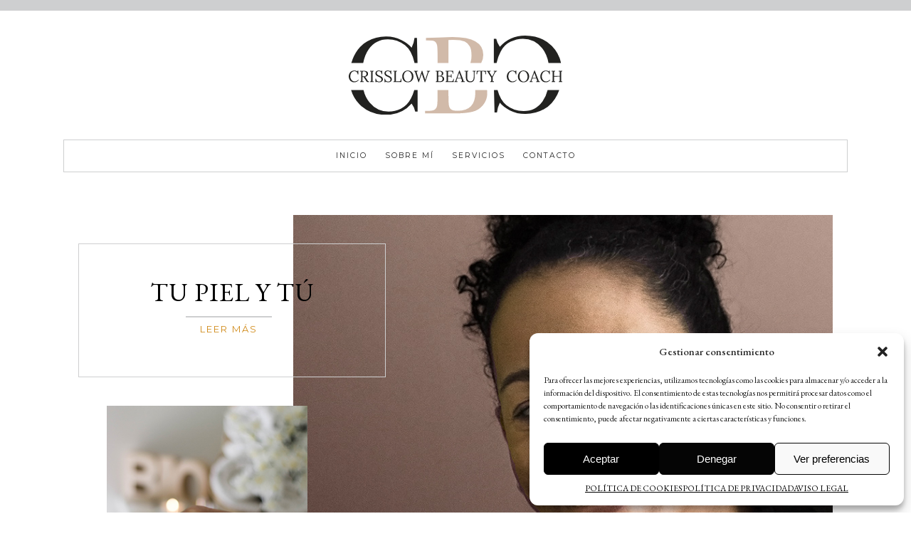

--- FILE ---
content_type: text/html; charset=UTF-8
request_url: https://crisbeautycoach.com/
body_size: 24978
content:
<!DOCTYPE html>
<html lang="es" prefix="og: https://ogp.me/ns#">
<head>

	<meta charset="UTF-8">
	<meta http-equiv="X-UA-Compatible" content="IE=edge">
	<meta name="viewport" content="width=device-width, initial-scale=1">

	<link rel="profile" href="https://gmpg.org/xfn/11" />
	<link rel="pingback" href="https://crisbeautycoach.com/xmlrpc.php" />

			<link rel="shortcut icon" href="https://crisbeautycoach.com/wp-content/themes/averie/images/defaults/the_ph_icon_v1.png" />
		
	
<!-- Optimización para motores de búsqueda de Rank Math -  https://rankmath.com/ -->
<title>Inicio - Cris Slow</title>
<meta name="description" content="La belleza y la felicidad no están fuera sino dentro de ti. Tu piel es el reflejo de cómo te sientes."/>
<meta name="robots" content="follow, index, max-snippet:-1, max-video-preview:-1, max-image-preview:large"/>
<link rel="canonical" href="https://crisbeautycoach.com/" />
<meta property="og:locale" content="es_ES" />
<meta property="og:type" content="website" />
<meta property="og:title" content="Inicio - Cris Slow" />
<meta property="og:description" content="La belleza y la felicidad no están fuera sino dentro de ti. Tu piel es el reflejo de cómo te sientes." />
<meta property="og:url" content="https://crisbeautycoach.com/" />
<meta property="og:site_name" content="Cris Slow" />
<meta property="og:updated_time" content="2024-06-12T15:12:53+00:00" />
<meta property="article:published_time" content="2018-02-24T10:40:02+00:00" />
<meta property="article:modified_time" content="2024-06-12T15:12:53+00:00" />
<meta name="twitter:card" content="summary_large_image" />
<meta name="twitter:title" content="Inicio - Cris Slow" />
<meta name="twitter:description" content="La belleza y la felicidad no están fuera sino dentro de ti. Tu piel es el reflejo de cómo te sientes." />
<meta name="twitter:label1" content="Escrito por" />
<meta name="twitter:data1" content="albertoadmin" />
<meta name="twitter:label2" content="Tiempo de lectura" />
<meta name="twitter:data2" content="Menos de un minuto" />
<script type="application/ld+json" class="rank-math-schema">{"@context":"https://schema.org","@graph":[{"@type":["Person","Organization"],"@id":"https://crisbeautycoach.com/#person","name":"albertoadmin","logo":{"@type":"ImageObject","@id":"https://crisbeautycoach.com/#logo","url":"https://crisbeautycoach.com/wp-content/uploads/2020/01/logo-crisbeautycoach.svg","contentUrl":"https://crisbeautycoach.com/wp-content/uploads/2020/01/logo-crisbeautycoach.svg","caption":"albertoadmin","inLanguage":"es"},"image":{"@type":"ImageObject","@id":"https://crisbeautycoach.com/#logo","url":"https://crisbeautycoach.com/wp-content/uploads/2020/01/logo-crisbeautycoach.svg","contentUrl":"https://crisbeautycoach.com/wp-content/uploads/2020/01/logo-crisbeautycoach.svg","caption":"albertoadmin","inLanguage":"es"}},{"@type":"WebSite","@id":"https://crisbeautycoach.com/#website","url":"https://crisbeautycoach.com","name":"albertoadmin","publisher":{"@id":"https://crisbeautycoach.com/#person"},"inLanguage":"es","potentialAction":{"@type":"SearchAction","target":"https://crisbeautycoach.com/?s={search_term_string}","query-input":"required name=search_term_string"}},{"@type":"ImageObject","@id":"https://crisbeautycoach.com/wp-content/uploads/2019/12/cris-beauty-cocach-gotas.jpg","url":"https://crisbeautycoach.com/wp-content/uploads/2019/12/cris-beauty-cocach-gotas.jpg","width":"200","height":"200","inLanguage":"es"},{"@type":"WebPage","@id":"https://crisbeautycoach.com/#webpage","url":"https://crisbeautycoach.com/","name":"Inicio - Cris Slow","datePublished":"2018-02-24T10:40:02+00:00","dateModified":"2024-06-12T15:12:53+00:00","about":{"@id":"https://crisbeautycoach.com/#person"},"isPartOf":{"@id":"https://crisbeautycoach.com/#website"},"primaryImageOfPage":{"@id":"https://crisbeautycoach.com/wp-content/uploads/2019/12/cris-beauty-cocach-gotas.jpg"},"inLanguage":"es"},{"@type":"Person","@id":"https://crisbeautycoach.com/author/albertoadmin/","name":"albertoadmin","url":"https://crisbeautycoach.com/author/albertoadmin/","image":{"@type":"ImageObject","@id":"https://secure.gravatar.com/avatar/5d7db903726ee03d72f69585b2cc4030?s=96&amp;d=mm&amp;r=g","url":"https://secure.gravatar.com/avatar/5d7db903726ee03d72f69585b2cc4030?s=96&amp;d=mm&amp;r=g","caption":"albertoadmin","inLanguage":"es"}},{"@type":"Article","headline":"Inicio - Cris Slow","datePublished":"2018-02-24T10:40:02+00:00","dateModified":"2024-06-12T15:12:53+00:00","author":{"@id":"https://crisbeautycoach.com/author/albertoadmin/","name":"albertoadmin"},"publisher":{"@id":"https://crisbeautycoach.com/#person"},"description":"La belleza y la felicidad no est\u00e1n fuera sino dentro de ti. Tu piel es el reflejo de c\u00f3mo te sientes.","name":"Inicio - Cris Slow","@id":"https://crisbeautycoach.com/#richSnippet","isPartOf":{"@id":"https://crisbeautycoach.com/#webpage"},"image":{"@id":"https://crisbeautycoach.com/wp-content/uploads/2019/12/cris-beauty-cocach-gotas.jpg"},"inLanguage":"es","mainEntityOfPage":{"@id":"https://crisbeautycoach.com/#webpage"}}]}</script>
<!-- /Plugin Rank Math WordPress SEO -->

<link rel='dns-prefetch' href='//fonts.googleapis.com' />
<link rel="alternate" type="application/rss+xml" title="Cris Slow &raquo; Feed" href="https://crisbeautycoach.com/feed/" />
<link rel="alternate" type="application/rss+xml" title="Cris Slow &raquo; Feed de los comentarios" href="https://crisbeautycoach.com/comments/feed/" />
<script type="text/javascript">
/* <![CDATA[ */
window._wpemojiSettings = {"baseUrl":"https:\/\/s.w.org\/images\/core\/emoji\/15.0.3\/72x72\/","ext":".png","svgUrl":"https:\/\/s.w.org\/images\/core\/emoji\/15.0.3\/svg\/","svgExt":".svg","source":{"concatemoji":"https:\/\/crisbeautycoach.com\/wp-includes\/js\/wp-emoji-release.min.js?ver=6.5.7"}};
/*! This file is auto-generated */
!function(i,n){var o,s,e;function c(e){try{var t={supportTests:e,timestamp:(new Date).valueOf()};sessionStorage.setItem(o,JSON.stringify(t))}catch(e){}}function p(e,t,n){e.clearRect(0,0,e.canvas.width,e.canvas.height),e.fillText(t,0,0);var t=new Uint32Array(e.getImageData(0,0,e.canvas.width,e.canvas.height).data),r=(e.clearRect(0,0,e.canvas.width,e.canvas.height),e.fillText(n,0,0),new Uint32Array(e.getImageData(0,0,e.canvas.width,e.canvas.height).data));return t.every(function(e,t){return e===r[t]})}function u(e,t,n){switch(t){case"flag":return n(e,"\ud83c\udff3\ufe0f\u200d\u26a7\ufe0f","\ud83c\udff3\ufe0f\u200b\u26a7\ufe0f")?!1:!n(e,"\ud83c\uddfa\ud83c\uddf3","\ud83c\uddfa\u200b\ud83c\uddf3")&&!n(e,"\ud83c\udff4\udb40\udc67\udb40\udc62\udb40\udc65\udb40\udc6e\udb40\udc67\udb40\udc7f","\ud83c\udff4\u200b\udb40\udc67\u200b\udb40\udc62\u200b\udb40\udc65\u200b\udb40\udc6e\u200b\udb40\udc67\u200b\udb40\udc7f");case"emoji":return!n(e,"\ud83d\udc26\u200d\u2b1b","\ud83d\udc26\u200b\u2b1b")}return!1}function f(e,t,n){var r="undefined"!=typeof WorkerGlobalScope&&self instanceof WorkerGlobalScope?new OffscreenCanvas(300,150):i.createElement("canvas"),a=r.getContext("2d",{willReadFrequently:!0}),o=(a.textBaseline="top",a.font="600 32px Arial",{});return e.forEach(function(e){o[e]=t(a,e,n)}),o}function t(e){var t=i.createElement("script");t.src=e,t.defer=!0,i.head.appendChild(t)}"undefined"!=typeof Promise&&(o="wpEmojiSettingsSupports",s=["flag","emoji"],n.supports={everything:!0,everythingExceptFlag:!0},e=new Promise(function(e){i.addEventListener("DOMContentLoaded",e,{once:!0})}),new Promise(function(t){var n=function(){try{var e=JSON.parse(sessionStorage.getItem(o));if("object"==typeof e&&"number"==typeof e.timestamp&&(new Date).valueOf()<e.timestamp+604800&&"object"==typeof e.supportTests)return e.supportTests}catch(e){}return null}();if(!n){if("undefined"!=typeof Worker&&"undefined"!=typeof OffscreenCanvas&&"undefined"!=typeof URL&&URL.createObjectURL&&"undefined"!=typeof Blob)try{var e="postMessage("+f.toString()+"("+[JSON.stringify(s),u.toString(),p.toString()].join(",")+"));",r=new Blob([e],{type:"text/javascript"}),a=new Worker(URL.createObjectURL(r),{name:"wpTestEmojiSupports"});return void(a.onmessage=function(e){c(n=e.data),a.terminate(),t(n)})}catch(e){}c(n=f(s,u,p))}t(n)}).then(function(e){for(var t in e)n.supports[t]=e[t],n.supports.everything=n.supports.everything&&n.supports[t],"flag"!==t&&(n.supports.everythingExceptFlag=n.supports.everythingExceptFlag&&n.supports[t]);n.supports.everythingExceptFlag=n.supports.everythingExceptFlag&&!n.supports.flag,n.DOMReady=!1,n.readyCallback=function(){n.DOMReady=!0}}).then(function(){return e}).then(function(){var e;n.supports.everything||(n.readyCallback(),(e=n.source||{}).concatemoji?t(e.concatemoji):e.wpemoji&&e.twemoji&&(t(e.twemoji),t(e.wpemoji)))}))}((window,document),window._wpemojiSettings);
/* ]]> */
</script>

<link rel='stylesheet' id='sbi_styles-css' href='https://crisbeautycoach.com/wp-content/plugins/instagram-feed/css/sbi-styles.min.css?ver=6.4.2' type='text/css' media='all' />
<style id='wp-emoji-styles-inline-css' type='text/css'>

	img.wp-smiley, img.emoji {
		display: inline !important;
		border: none !important;
		box-shadow: none !important;
		height: 1em !important;
		width: 1em !important;
		margin: 0 0.07em !important;
		vertical-align: -0.1em !important;
		background: none !important;
		padding: 0 !important;
	}
</style>
<style id='rank-math-toc-block-style-inline-css' type='text/css'>
.wp-block-rank-math-toc-block nav ol{counter-reset:item}.wp-block-rank-math-toc-block nav ol li{display:block}.wp-block-rank-math-toc-block nav ol li:before{content:counters(item, ".") ". ";counter-increment:item}

</style>
<style id='joinchat-button-style-inline-css' type='text/css'>
.wp-block-joinchat-button{border:none!important;text-align:center}.wp-block-joinchat-button figure{display:table;margin:0 auto;padding:0}.wp-block-joinchat-button figcaption{font:normal normal 400 .6em/2em var(--wp--preset--font-family--system-font,sans-serif);margin:0;padding:0}.wp-block-joinchat-button .joinchat-button__qr{background-color:#fff;border:6px solid #25d366;border-radius:30px;box-sizing:content-box;display:block;height:200px;margin:auto;overflow:hidden;padding:10px;width:200px}.wp-block-joinchat-button .joinchat-button__qr canvas,.wp-block-joinchat-button .joinchat-button__qr img{display:block;margin:auto}.wp-block-joinchat-button .joinchat-button__link{align-items:center;background-color:#25d366;border:6px solid #25d366;border-radius:30px;display:inline-flex;flex-flow:row nowrap;justify-content:center;line-height:1.25em;margin:0 auto;text-decoration:none}.wp-block-joinchat-button .joinchat-button__link:before{background:transparent var(--joinchat-ico) no-repeat center;background-size:100%;content:"";display:block;height:1.5em;margin:-.75em .75em -.75em 0;width:1.5em}.wp-block-joinchat-button figure+.joinchat-button__link{margin-top:10px}@media (orientation:landscape)and (min-height:481px),(orientation:portrait)and (min-width:481px){.wp-block-joinchat-button.joinchat-button--qr-only figure+.joinchat-button__link{display:none}}@media (max-width:480px),(orientation:landscape)and (max-height:480px){.wp-block-joinchat-button figure{display:none}}

</style>
<style id='classic-theme-styles-inline-css' type='text/css'>
/*! This file is auto-generated */
.wp-block-button__link{color:#fff;background-color:#32373c;border-radius:9999px;box-shadow:none;text-decoration:none;padding:calc(.667em + 2px) calc(1.333em + 2px);font-size:1.125em}.wp-block-file__button{background:#32373c;color:#fff;text-decoration:none}
</style>
<style id='global-styles-inline-css' type='text/css'>
body{--wp--preset--color--black: #000000;--wp--preset--color--cyan-bluish-gray: #abb8c3;--wp--preset--color--white: #ffffff;--wp--preset--color--pale-pink: #f78da7;--wp--preset--color--vivid-red: #cf2e2e;--wp--preset--color--luminous-vivid-orange: #ff6900;--wp--preset--color--luminous-vivid-amber: #fcb900;--wp--preset--color--light-green-cyan: #7bdcb5;--wp--preset--color--vivid-green-cyan: #00d084;--wp--preset--color--pale-cyan-blue: #8ed1fc;--wp--preset--color--vivid-cyan-blue: #0693e3;--wp--preset--color--vivid-purple: #9b51e0;--wp--preset--color--grayish-blue: #CECFD0;--wp--preset--color--light-grayish-blue: #F2F3F4;--wp--preset--color--very-dark-grey: #222222;--wp--preset--color--strong-orange: #D08A18;--wp--preset--gradient--vivid-cyan-blue-to-vivid-purple: linear-gradient(135deg,rgba(6,147,227,1) 0%,rgb(155,81,224) 100%);--wp--preset--gradient--light-green-cyan-to-vivid-green-cyan: linear-gradient(135deg,rgb(122,220,180) 0%,rgb(0,208,130) 100%);--wp--preset--gradient--luminous-vivid-amber-to-luminous-vivid-orange: linear-gradient(135deg,rgba(252,185,0,1) 0%,rgba(255,105,0,1) 100%);--wp--preset--gradient--luminous-vivid-orange-to-vivid-red: linear-gradient(135deg,rgba(255,105,0,1) 0%,rgb(207,46,46) 100%);--wp--preset--gradient--very-light-gray-to-cyan-bluish-gray: linear-gradient(135deg,rgb(238,238,238) 0%,rgb(169,184,195) 100%);--wp--preset--gradient--cool-to-warm-spectrum: linear-gradient(135deg,rgb(74,234,220) 0%,rgb(151,120,209) 20%,rgb(207,42,186) 40%,rgb(238,44,130) 60%,rgb(251,105,98) 80%,rgb(254,248,76) 100%);--wp--preset--gradient--blush-light-purple: linear-gradient(135deg,rgb(255,206,236) 0%,rgb(152,150,240) 100%);--wp--preset--gradient--blush-bordeaux: linear-gradient(135deg,rgb(254,205,165) 0%,rgb(254,45,45) 50%,rgb(107,0,62) 100%);--wp--preset--gradient--luminous-dusk: linear-gradient(135deg,rgb(255,203,112) 0%,rgb(199,81,192) 50%,rgb(65,88,208) 100%);--wp--preset--gradient--pale-ocean: linear-gradient(135deg,rgb(255,245,203) 0%,rgb(182,227,212) 50%,rgb(51,167,181) 100%);--wp--preset--gradient--electric-grass: linear-gradient(135deg,rgb(202,248,128) 0%,rgb(113,206,126) 100%);--wp--preset--gradient--midnight: linear-gradient(135deg,rgb(2,3,129) 0%,rgb(40,116,252) 100%);--wp--preset--font-size--small: 13px;--wp--preset--font-size--medium: 20px;--wp--preset--font-size--large: 36px;--wp--preset--font-size--x-large: 42px;--wp--preset--spacing--20: 0.44rem;--wp--preset--spacing--30: 0.67rem;--wp--preset--spacing--40: 1rem;--wp--preset--spacing--50: 1.5rem;--wp--preset--spacing--60: 2.25rem;--wp--preset--spacing--70: 3.38rem;--wp--preset--spacing--80: 5.06rem;--wp--preset--shadow--natural: 6px 6px 9px rgba(0, 0, 0, 0.2);--wp--preset--shadow--deep: 12px 12px 50px rgba(0, 0, 0, 0.4);--wp--preset--shadow--sharp: 6px 6px 0px rgba(0, 0, 0, 0.2);--wp--preset--shadow--outlined: 6px 6px 0px -3px rgba(255, 255, 255, 1), 6px 6px rgba(0, 0, 0, 1);--wp--preset--shadow--crisp: 6px 6px 0px rgba(0, 0, 0, 1);}:where(.is-layout-flex){gap: 0.5em;}:where(.is-layout-grid){gap: 0.5em;}body .is-layout-flex{display: flex;}body .is-layout-flex{flex-wrap: wrap;align-items: center;}body .is-layout-flex > *{margin: 0;}body .is-layout-grid{display: grid;}body .is-layout-grid > *{margin: 0;}:where(.wp-block-columns.is-layout-flex){gap: 2em;}:where(.wp-block-columns.is-layout-grid){gap: 2em;}:where(.wp-block-post-template.is-layout-flex){gap: 1.25em;}:where(.wp-block-post-template.is-layout-grid){gap: 1.25em;}.has-black-color{color: var(--wp--preset--color--black) !important;}.has-cyan-bluish-gray-color{color: var(--wp--preset--color--cyan-bluish-gray) !important;}.has-white-color{color: var(--wp--preset--color--white) !important;}.has-pale-pink-color{color: var(--wp--preset--color--pale-pink) !important;}.has-vivid-red-color{color: var(--wp--preset--color--vivid-red) !important;}.has-luminous-vivid-orange-color{color: var(--wp--preset--color--luminous-vivid-orange) !important;}.has-luminous-vivid-amber-color{color: var(--wp--preset--color--luminous-vivid-amber) !important;}.has-light-green-cyan-color{color: var(--wp--preset--color--light-green-cyan) !important;}.has-vivid-green-cyan-color{color: var(--wp--preset--color--vivid-green-cyan) !important;}.has-pale-cyan-blue-color{color: var(--wp--preset--color--pale-cyan-blue) !important;}.has-vivid-cyan-blue-color{color: var(--wp--preset--color--vivid-cyan-blue) !important;}.has-vivid-purple-color{color: var(--wp--preset--color--vivid-purple) !important;}.has-black-background-color{background-color: var(--wp--preset--color--black) !important;}.has-cyan-bluish-gray-background-color{background-color: var(--wp--preset--color--cyan-bluish-gray) !important;}.has-white-background-color{background-color: var(--wp--preset--color--white) !important;}.has-pale-pink-background-color{background-color: var(--wp--preset--color--pale-pink) !important;}.has-vivid-red-background-color{background-color: var(--wp--preset--color--vivid-red) !important;}.has-luminous-vivid-orange-background-color{background-color: var(--wp--preset--color--luminous-vivid-orange) !important;}.has-luminous-vivid-amber-background-color{background-color: var(--wp--preset--color--luminous-vivid-amber) !important;}.has-light-green-cyan-background-color{background-color: var(--wp--preset--color--light-green-cyan) !important;}.has-vivid-green-cyan-background-color{background-color: var(--wp--preset--color--vivid-green-cyan) !important;}.has-pale-cyan-blue-background-color{background-color: var(--wp--preset--color--pale-cyan-blue) !important;}.has-vivid-cyan-blue-background-color{background-color: var(--wp--preset--color--vivid-cyan-blue) !important;}.has-vivid-purple-background-color{background-color: var(--wp--preset--color--vivid-purple) !important;}.has-black-border-color{border-color: var(--wp--preset--color--black) !important;}.has-cyan-bluish-gray-border-color{border-color: var(--wp--preset--color--cyan-bluish-gray) !important;}.has-white-border-color{border-color: var(--wp--preset--color--white) !important;}.has-pale-pink-border-color{border-color: var(--wp--preset--color--pale-pink) !important;}.has-vivid-red-border-color{border-color: var(--wp--preset--color--vivid-red) !important;}.has-luminous-vivid-orange-border-color{border-color: var(--wp--preset--color--luminous-vivid-orange) !important;}.has-luminous-vivid-amber-border-color{border-color: var(--wp--preset--color--luminous-vivid-amber) !important;}.has-light-green-cyan-border-color{border-color: var(--wp--preset--color--light-green-cyan) !important;}.has-vivid-green-cyan-border-color{border-color: var(--wp--preset--color--vivid-green-cyan) !important;}.has-pale-cyan-blue-border-color{border-color: var(--wp--preset--color--pale-cyan-blue) !important;}.has-vivid-cyan-blue-border-color{border-color: var(--wp--preset--color--vivid-cyan-blue) !important;}.has-vivid-purple-border-color{border-color: var(--wp--preset--color--vivid-purple) !important;}.has-vivid-cyan-blue-to-vivid-purple-gradient-background{background: var(--wp--preset--gradient--vivid-cyan-blue-to-vivid-purple) !important;}.has-light-green-cyan-to-vivid-green-cyan-gradient-background{background: var(--wp--preset--gradient--light-green-cyan-to-vivid-green-cyan) !important;}.has-luminous-vivid-amber-to-luminous-vivid-orange-gradient-background{background: var(--wp--preset--gradient--luminous-vivid-amber-to-luminous-vivid-orange) !important;}.has-luminous-vivid-orange-to-vivid-red-gradient-background{background: var(--wp--preset--gradient--luminous-vivid-orange-to-vivid-red) !important;}.has-very-light-gray-to-cyan-bluish-gray-gradient-background{background: var(--wp--preset--gradient--very-light-gray-to-cyan-bluish-gray) !important;}.has-cool-to-warm-spectrum-gradient-background{background: var(--wp--preset--gradient--cool-to-warm-spectrum) !important;}.has-blush-light-purple-gradient-background{background: var(--wp--preset--gradient--blush-light-purple) !important;}.has-blush-bordeaux-gradient-background{background: var(--wp--preset--gradient--blush-bordeaux) !important;}.has-luminous-dusk-gradient-background{background: var(--wp--preset--gradient--luminous-dusk) !important;}.has-pale-ocean-gradient-background{background: var(--wp--preset--gradient--pale-ocean) !important;}.has-electric-grass-gradient-background{background: var(--wp--preset--gradient--electric-grass) !important;}.has-midnight-gradient-background{background: var(--wp--preset--gradient--midnight) !important;}.has-small-font-size{font-size: var(--wp--preset--font-size--small) !important;}.has-medium-font-size{font-size: var(--wp--preset--font-size--medium) !important;}.has-large-font-size{font-size: var(--wp--preset--font-size--large) !important;}.has-x-large-font-size{font-size: var(--wp--preset--font-size--x-large) !important;}
.wp-block-navigation a:where(:not(.wp-element-button)){color: inherit;}
:where(.wp-block-post-template.is-layout-flex){gap: 1.25em;}:where(.wp-block-post-template.is-layout-grid){gap: 1.25em;}
:where(.wp-block-columns.is-layout-flex){gap: 2em;}:where(.wp-block-columns.is-layout-grid){gap: 2em;}
.wp-block-pullquote{font-size: 1.5em;line-height: 1.6;}
</style>
<link rel='stylesheet' id='averie-elements-css-css' href='https://crisbeautycoach.com/wp-content/plugins/averie-elements/css/averie-elements.css?ver=6.5.7' type='text/css' media='all' />
<link rel='stylesheet' id='cmplz-general-css' href='https://crisbeautycoach.com/wp-content/plugins/complianz-gdpr/assets/css/cookieblocker.min.css?ver=1718209670' type='text/css' media='all' />
<link rel='stylesheet' id='callout-style-css' href='https://crisbeautycoach.com/wp-content/plugins/instagram-feed/admin/assets/css/callout.css' type='text/css' media='all' />
<link rel='stylesheet' id='averie-style-css' href='https://crisbeautycoach.com/wp-content/themes/averie/style.css?ver=6.5.7' type='text/css' media='all' />
<link rel='stylesheet' id='child-style-css' href='https://crisbeautycoach.com/wp-content/themes/averie-child/style.css?ver=6.5.7' type='text/css' media='all' />
<link rel='stylesheet' id='responsive-style-css' href='https://crisbeautycoach.com/wp-content/themes/averie-child/css/responsive.css?ver=6.5.7' type='text/css' media='all' />
<link rel='stylesheet' id='font-awesome-css' href='https://crisbeautycoach.com/wp-content/plugins/elementor/assets/lib/font-awesome/css/font-awesome.min.css?ver=4.7.0' type='text/css' media='all' />
<link rel='stylesheet' id='averie-elementor-css' href='https://crisbeautycoach.com/wp-content/themes/averie/css/averie-elementor.css?ver=6.5.7' type='text/css' media='all' />
<link rel='stylesheet' id='averie-responsive-css-css' href='https://crisbeautycoach.com/wp-content/themes/averie/css/responsive.css?ver=6.5.7' type='text/css' media='all' />
<link rel='stylesheet' id='averie-google-fonts-css' href='//fonts.googleapis.com/css?family=EB+Garamond%3A400%2C400i%2C700%7CMontserrat' type='text/css' media='all' />
<link rel='stylesheet' id='elementor-icons-css' href='https://crisbeautycoach.com/wp-content/plugins/elementor/assets/lib/eicons/css/elementor-icons.min.css?ver=5.30.0' type='text/css' media='all' />
<link rel='stylesheet' id='elementor-frontend-css' href='https://crisbeautycoach.com/wp-content/plugins/elementor/assets/css/frontend.min.css?ver=3.22.3' type='text/css' media='all' />
<link rel='stylesheet' id='swiper-css' href='https://crisbeautycoach.com/wp-content/plugins/elementor/assets/lib/swiper/v8/css/swiper.min.css?ver=8.4.5' type='text/css' media='all' />
<link rel='stylesheet' id='elementor-post-4627-css' href='https://crisbeautycoach.com/wp-content/uploads/elementor/css/post-4627.css?ver=1719398793' type='text/css' media='all' />
<link rel='stylesheet' id='elementor-pro-css' href='https://crisbeautycoach.com/wp-content/plugins/elementor-pro/assets/css/frontend.min.css?ver=3.22.1' type='text/css' media='all' />
<link rel='stylesheet' id='sbistyles-css' href='https://crisbeautycoach.com/wp-content/plugins/instagram-feed/css/sbi-styles.min.css?ver=6.4.2' type='text/css' media='all' />
<link rel='stylesheet' id='font-awesome-5-all-css' href='https://crisbeautycoach.com/wp-content/plugins/elementor/assets/lib/font-awesome/css/all.min.css?ver=3.22.3' type='text/css' media='all' />
<link rel='stylesheet' id='font-awesome-4-shim-css' href='https://crisbeautycoach.com/wp-content/plugins/elementor/assets/lib/font-awesome/css/v4-shims.min.css?ver=3.22.3' type='text/css' media='all' />
<link rel='stylesheet' id='elementor-global-css' href='https://crisbeautycoach.com/wp-content/uploads/elementor/css/global.css?ver=1719398794' type='text/css' media='all' />
<link rel='stylesheet' id='elementor-post-2526-css' href='https://crisbeautycoach.com/wp-content/uploads/elementor/css/post-2526.css?ver=1719398794' type='text/css' media='all' />
<link rel='stylesheet' id='joinchat-css' href='https://crisbeautycoach.com/wp-content/plugins/creame-whatsapp-me/public/css/joinchat.min.css?ver=5.1.6' type='text/css' media='all' />
<link rel='stylesheet' id='ecs-styles-css' href='https://crisbeautycoach.com/wp-content/plugins/ele-custom-skin/assets/css/ecs-style.css?ver=3.1.9' type='text/css' media='all' />
<link rel='stylesheet' id='elementor-post-4224-css' href='https://crisbeautycoach.com/wp-content/uploads/elementor/css/post-4224.css?ver=1590674996' type='text/css' media='all' />
<link rel='stylesheet' id='google-fonts-1-css' href='https://fonts.googleapis.com/css?family=Roboto%3A100%2C100italic%2C200%2C200italic%2C300%2C300italic%2C400%2C400italic%2C500%2C500italic%2C600%2C600italic%2C700%2C700italic%2C800%2C800italic%2C900%2C900italic%7CRoboto+Slab%3A100%2C100italic%2C200%2C200italic%2C300%2C300italic%2C400%2C400italic%2C500%2C500italic%2C600%2C600italic%2C700%2C700italic%2C800%2C800italic%2C900%2C900italic%7CEB+Garamond%3A100%2C100italic%2C200%2C200italic%2C300%2C300italic%2C400%2C400italic%2C500%2C500italic%2C600%2C600italic%2C700%2C700italic%2C800%2C800italic%2C900%2C900italic%7CMontserrat%3A100%2C100italic%2C200%2C200italic%2C300%2C300italic%2C400%2C400italic%2C500%2C500italic%2C600%2C600italic%2C700%2C700italic%2C800%2C800italic%2C900%2C900italic&#038;display=auto&#038;ver=6.5.7' type='text/css' media='all' />
<link rel='stylesheet' id='elementor-icons-shared-0-css' href='https://crisbeautycoach.com/wp-content/plugins/elementor/assets/lib/font-awesome/css/fontawesome.min.css?ver=5.15.3' type='text/css' media='all' />
<link rel='stylesheet' id='elementor-icons-fa-solid-css' href='https://crisbeautycoach.com/wp-content/plugins/elementor/assets/lib/font-awesome/css/solid.min.css?ver=5.15.3' type='text/css' media='all' />
<link rel="preconnect" href="https://fonts.gstatic.com/" crossorigin><script type="text/javascript" src="https://crisbeautycoach.com/wp-includes/js/jquery/jquery.min.js?ver=3.7.1" id="jquery-core-js"></script>
<script type="text/javascript" src="https://crisbeautycoach.com/wp-includes/js/jquery/jquery-migrate.min.js?ver=3.4.1" id="jquery-migrate-js"></script>
<script type="text/javascript" src="https://crisbeautycoach.com/wp-content/plugins/averie-elements/js/averie-elements.js?ver=1" id="averie-elements-scripts-js"></script>
<script type="text/javascript" src="https://crisbeautycoach.com/wp-content/plugins/elementor/assets/lib/font-awesome/js/v4-shims.min.js?ver=3.22.3" id="font-awesome-4-shim-js"></script>
<script type="text/javascript" id="ecs_ajax_load-js-extra">
/* <![CDATA[ */
var ecs_ajax_params = {"ajaxurl":"https:\/\/crisbeautycoach.com\/wp-admin\/admin-ajax.php","posts":"{\"error\":\"\",\"m\":\"\",\"p\":\"2526\",\"post_parent\":\"\",\"subpost\":\"\",\"subpost_id\":\"\",\"attachment\":\"\",\"attachment_id\":0,\"name\":\"\",\"pagename\":\"\",\"page_id\":\"2526\",\"second\":\"\",\"minute\":\"\",\"hour\":\"\",\"day\":0,\"monthnum\":0,\"year\":0,\"w\":0,\"category_name\":\"\",\"tag\":\"\",\"cat\":\"\",\"tag_id\":\"\",\"author\":\"\",\"author_name\":\"\",\"feed\":\"\",\"tb\":\"\",\"paged\":0,\"meta_key\":\"\",\"meta_value\":\"\",\"preview\":\"\",\"s\":\"\",\"sentence\":\"\",\"title\":\"\",\"fields\":\"\",\"menu_order\":\"\",\"embed\":\"\",\"category__in\":[],\"category__not_in\":[],\"category__and\":[],\"post__in\":[],\"post__not_in\":[],\"post_name__in\":[],\"tag__in\":[],\"tag__not_in\":[],\"tag__and\":[],\"tag_slug__in\":[],\"tag_slug__and\":[],\"post_parent__in\":[],\"post_parent__not_in\":[],\"author__in\":[],\"author__not_in\":[],\"search_columns\":[],\"ignore_sticky_posts\":false,\"suppress_filters\":false,\"cache_results\":true,\"update_post_term_cache\":true,\"update_menu_item_cache\":false,\"lazy_load_term_meta\":true,\"update_post_meta_cache\":true,\"post_type\":\"\",\"posts_per_page\":10,\"nopaging\":false,\"comments_per_page\":\"50\",\"no_found_rows\":false,\"order\":\"DESC\"}"};
/* ]]> */
</script>
<script type="text/javascript" src="https://crisbeautycoach.com/wp-content/plugins/ele-custom-skin/assets/js/ecs_ajax_pagination.js?ver=3.1.9" id="ecs_ajax_load-js"></script>
<script type="text/javascript" src="https://crisbeautycoach.com/wp-content/plugins/ele-custom-skin/assets/js/ecs.js?ver=3.1.9" id="ecs-script-js"></script>
<link rel="https://api.w.org/" href="https://crisbeautycoach.com/wp-json/" /><link rel="alternate" type="application/json" href="https://crisbeautycoach.com/wp-json/wp/v2/pages/2526" /><link rel="EditURI" type="application/rsd+xml" title="RSD" href="https://crisbeautycoach.com/xmlrpc.php?rsd" />
<meta name="generator" content="WordPress 6.5.7" />
<link rel='shortlink' href='https://crisbeautycoach.com/' />
<link rel="alternate" type="application/json+oembed" href="https://crisbeautycoach.com/wp-json/oembed/1.0/embed?url=https%3A%2F%2Fcrisbeautycoach.com%2F" />
<link rel="alternate" type="text/xml+oembed" href="https://crisbeautycoach.com/wp-json/oembed/1.0/embed?url=https%3A%2F%2Fcrisbeautycoach.com%2F&#038;format=xml" />
			<style>.cmplz-hidden {
					display: none !important;
				}</style>	
	<style type="text/css"> 

		/* ----- General Site Colors ----- */

		/*Accent Color*/
		a, .averie-post-comment-count a:hover, .averie-post-share-buttons a:hover, .averie-post-header h2 a:hover, .averie-glider-view-post, .fa.fa-map-marker, .averie-read-more a,
		.averie-older a:hover, .averie-newer a:hover, #averie-searchform .fa-search:hover, .is-sticky #averie-nav-wrapper .averie-sticky-social-media a:hover, .averie-site-description,
		 .averie-author-content h5 a:hover, .comment .author a:hover, .pingback .thecomment .author a:hover,  #averie-sidebar .bx-prev .fa-angle-left:hover, .averie-post-comments .reply a, .comment .edit a,
		.pingback .thecomment .reply a, .pingback .thecomment .edit a, .comment-approval, .averie-post-comments .reply a, .pingback .thecomment .reply a, .averie-blog-item.sticky .averie-post-content:before,
		#averie-sidebar .null-instagram-feed .clear a, .averie-about-widget a, .averie-side-item-text .excerpt-more-link, .widget .averie-custom-list-widget a, .textwidget a, .widget_categories a,
		.widget_archive a, .widget_categories a:after, .widget_archive a:after, .tagcloud a, .averie-gal-caption .averie-post-date, #averie-sidebar .bx-next .fa-angle-right:hover, 
		.averie-post-location-url span:hover, .woocommerce ul.products li.product .price, .woocommerce ul.products li.product h3:hover, .woocommerce .star-rating, .product_meta .posted_in a, 
		.product_meta .tagged_as a, .woocommerce.widget_product_categories a, .woocommerce .widget_layered_nav a, .averie-gal-caption h2 a:hover, .woocommerce ul.products li.product .woocommerce-loop-product__title:hover,
		.elementor-widget-wp-widget-categories a, .elementor-widget-wp-widget-archives a, .elementor-widget-wp-widget-categories a:after, .elementor-widget-wp-widget-archives a:after,
		.elementor-page .elementor-widget-sidebar .bx-prev .fa-angle-left:hover, .elementor-page .elementor-widget-sidebar .bx-next .fa-angle-right:hover,
		.averie-custom-sidebar .bx-prev .fa-angle-left:hover, .averie-custom-sidebar .bx-next .fa-angle-right:hover, .elementor-page .elementor-widget-sidebar .null-instagram-feed .clear a, 
		.elementor-widget-wp-widget-null-instagram-feed .clear a { color:; }
		#averie-sidebar .zoom-instagram-widget__follow-me a, .elementor-widget-sidebar .zoom-instagram-widget__follow-me a, .averie-custom-sidebar .zoom-instagram-widget__follow-me a { color: !important; }			
		 .woocommerce .widget_price_filter .ui-slider .ui-slider-handle { background-color:; }

		/*Border Color*/
		input, select, textarea, .averie-slider-box, .averie-glider-caption, .averie-post-footer, .averie-post-content.averie-no-post-footer, .averie-gal-caption, .averie-list-img-container:after, 
		.averie-post-entry.averie-no-single-footer, .averie-post-pagination, .averie-post-author-box, .averie-author-img:after, .averie-item-related-caption, .comment-form input, 
		.comment-form textarea, .form-submit, .logged-in .form-submit, .averie-post-content ul.comments li, .averie-page-content ul.comments li, .comment-form #url, .averie-post-content ul.comments li:last-of-type, 
		.averie-page-content ul.comments li:last-of-type, .averie-post-content ul.comments .children, .averie-page-content ul.comments .children, #averie-searchform, #averie-searchform input[type="text"], 
		.averie-blog-item.sticky, .wpcf7 input, .wpcf7 textarea, .averie-custom-wpcf7 .your-subject > input, .averie-custom-wpcf7 .wpcf7-submit-border, .woocommerce ul.products li.product h3, .woocommerce ul.products li.product .price,
		.woocommerce nav.woocommerce-pagination ul, .woocommerce nav.woocommerce-pagination ul li, .woocommerce .quantity .qty, .woocommerce .cart_item .quantity .qty,
		.woocommerce button.button.alt:after, .woocommerce a.button.alt:after, .woocommerce input.button.alt:after, .woocommerce div.product .woocommerce-tabs ul.tabs li, 
		.woocommerce div.product .woocommerce-tabs ul.tabs:before, .woocommerce-tabs, .woocommerce #reviews #comments ol.commentlist li, .woocommerce #review_form #respond .form-submit, .woocommerce .averie-default-width #review_form #respond .form-submit,
		.averie-post-content td, .averie-post-content th, .averie-page-content td, .averie-page-content th, .averie-post-content table, .averie-page-content table,
		.woocommerce table.shop_table, .woocommerce-cart  .averie-page-content .woocommerce .cart-collaterals .cart_totals table.shop_table tbody:first-child tr:first-child td, 
		.averie-page-content .woocommerce table.shop_table.customer_details tbody:first-child tr:first-child td, .averie-page-content .woocommerce table.shop_table.customer_details tbody:first-child tr:first-child th,
		.woocommerce-cart .cart-collaterals .cart_totals table, .woocommerce-cart .woocommerce a.button.alt:after, .select2-container .select2-choice, .averie-block-layout.averie-no-post-footer,
		.woocommerce-MyAccount-navigation ul li, .averie-block-layout .averie-post-content:after, .logged-in.woocommerce #review_form #respond .form-submit, .averie-block-layout.averie-no-post-img.averie-no-post-footer,
		.woocommerce form.checkout_coupon, .woocommerce form.login, .woocommerce form.register, .averie-post-content ul.comments, .averie-page-content ul.comments, .averie-item-related-caption.averie-related-no-img,
		#averie-custom-mc4wp .mc4wp-form input[type="email"], #averie-custom-two-columns:after, #averie-custom-home-contact .averie-custom-wpcf7 input, .woocommerce ul.products li.product .woocommerce-loop-product__title,
		#averie-custom-contact-page .averie-custom-wpcf7 input, #averie-custom-contact-page .averie-custom-wpcf7 textarea, .averie-post-content hr, .averie-page-content hr,
		.averie-post-content ul.wp-block-latest-posts > li, .averie-page-content ul.wp-block-latest-posts > li, .averie-post-content ul.wp-block-latest-posts, .averie-page-content ul.wp-block-latest-posts,
		.averie-post-content ol.wp-block-latest-comments > li, .averie-page-content ol.wp-block-latest-comments > li, ol.wp-block-latest-comments { border-color:; }
		.averie-post-entry-right { border-left-color:; }
		.bx-wrapper .bx-controls-direction a { color:; }

		/*Link Hover Color*/
		a:hover, .widget a:hover, .textwidget a:hover, .averie-read-more a:hover, .averie-cat a:hover, #averie-sidebar .null-instagram-feed .clear a:hover, 
		.more-link:hover, .averie-post-tags a:hover, .averie-item-related h3 a:hover, .averie-pagination-post a:hover, .averie-post-comments .reply a:hover, .averie-glider-caption h2:hover, 
		.averie-glider-view-post:hover, .woocommerce p.stars a:hover, .product_meta .posted_in a:hover, .product_meta .tagged_as a:hover,
		.elementor-page .elementor-widget-sidebar .null-instagram-feed .clear a:hover, .elementor-widget-wp-widget-null-instagram-feed .clear a:hover, 
		.averie-feat-caption h4:hover, .averie-feat-caption .averie-read-more:hover, .averie-feat-caption h2:hover,
		.averie-feat-slide-default .averie-feat-caption h2:hover, .averie-feat-slide-default .averie-feat-caption h4:hover, .averie-feat-slide-default .averie-feat-caption .averie-read-more:hover,
		.averie-feat-slide-full-width .averie-feat-caption h2:hover, .averie-feat-slide-full-width .averie-feat-caption h4:hover, .wp-block-latest-posts li a:hover, a.wp-block-latest-comments__comment-author:hover,
		a.wp-block-latest-comments__comment-link:hover, .averie-feat-slide-full-width .averie-feat-caption .averie-read-more:hover, .footer-widget a:hover, .wp-block-categories li a:hover, 
		.wp-block-archives li a:hover, a.wp-block-button__link:hover, .widget .averie-custom-list-widget a:hover { color:; }
		#averie-sidebar .zoom-instagram-widget__follow-me a:hover, .elementor-widget-sidebar .zoom-instagram-widget__follow-me a:hover, .averie-custom-sidebar .zoom-instagram-widget__follow-me a:hover { color: !important; }	
		
		/*Subscribe Form Accent Color*/
		.averie-blog-subscription-form.averie-full-subscription, .averie-blog-subscription-form.averie-default-subscription #averie-content-mc4wp .mc4wp-form { background-color: ; }

		/* Title Colors*/
		.averie-archive-box span { color:;  }
		.averie-feat-slide-default .averie-feat-caption h2, .averie-feat-slide-default .averie-feat-caption h4, .averie-feat-slide-default .averie-feat-caption .averie-read-more,
		.averie-feat-slide-full-width .averie-feat-caption h2, .averie-feat-slide-full-width .averie-feat-caption h4, .averie-feat-slide-full-width .averie-feat-caption .averie-read-more { color:; border-color:; }
		.averie-stack-overlay-contents h2, .averie-stack-overlay-contents .averie-read-more { color:; border-color:; }


		/* ----- Header Settings ----- */
		#averie-header { border-color:; }
		#averie-nav-wrapper, #averie-nav-wrapper .menu .sub-menu li, #averie-nav-wrapper .menu .sub-menu, .is-sticky #averie-nav-wrapper, .averie-top-cart-icon:before { border-color:;}
		#averie-nav-wrapper .menu li a, #averie-nav-wrapper ul.menu ul a, #averie-nav-wrapper .menu ul ul a { color:; }
		#averie-nav-wrapper .menu li a:hover, #averie-nav-wrapper ul.menu ul a:hover, #averie-nav-wrapper .menu ul ul a:hover { color:; }
		.is-sticky #averie-nav-wrapper .averie-sticky-social-media a, .averie-cart-count:before { color:; }	
		.is-sticky #averie-nav-wrapper .averie-sticky-social-media a:hover, .averie-cart-count:hover:before, .averie-count-val:hover { color:; }
		.averie-count-val { color:; }
		.averie-count-val { background-color:; }
		.averie-site-title a { font-size: 80px;}
		.averie-site-description { font-size: 11px;}

		/* ----- Mobile Menu ----- */
		.slicknav_btn { background-color:; }
		.slicknav_menu .slicknav_icon-bar { background-color:; }
		.slicknav_menu, .slicknav_nav > li, .slicknav_nav .sub-menu > li { border-color: ; }
		.slicknav_menu { background-color:; }
		.slicknav_nav a { color:; }
		.slicknav_nav a:hover { color:; }
	

		/* ----- Button Colors ----- */	
	
		/*Pinterest Button*/
		.averie-pin-it-button {color:; border-color:;}
		.averie-pin-it-button:hover { color:; border-color:;}
		
		/*Back to Top*/
		#averie_back_to_top span { border-color:; color:;}
		#averie_back_to_top span:hover { border-color:; color:;}

		/*Submit Button*/
		input[type="submit"], .comment-form input[type="submit"], .wpcf7 input[type="submit"], .mc4wp-form input[type="submit"], .woocommerce button.button.alt, .woocommerce a.button.alt, .woocommerce input.button.alt,
		.woocommerce #review_form #respond .form-submit input, .averie-custom-wpcf7 input[type="submit"], .wp-block-file .wp-block-file__button { background-color:; }
		input[type="submit"], .comment-form input[type="submit"], .wpcf7 input[type="submit"], .mc4wp-form input[type="submit"], .woocommerce button.button.alt, .woocommerce a.button.alt, .woocommerce input.button.alt,
		.woocommerce #review_form #respond .form-submit input, .averie-custom-wpcf7 input[type="submit"], .wp-block-file .wp-block-file__button, .wp-block-file a.wp-block-file__button:hover { color:; }	
		input[type="submit"]:hover, .comment-form input[type="submit"]:hover, .wpcf7 input[type="submit"]:hover, .mc4wp-form input[type="submit"]:hover, .woocommerce button.button.alt:hover, .woocommerce a.button.alt:hover, 
		.woocommerce input.button.alt:hover, .woocommerce #review_form #respond .form-submit input:hover, .averie-custom-wpcf7 input[type="submit"]:hover, .wp-block-file .wp-block-file__button:hover { background-color:; }	

		/*Custom Submit Button*/
		#averie-custom-mc4wp .mc4wp-form input[type="submit"], #averie-custom-home-contact .wpcf7 .averie-custom-wpcf7 input[type="submit"], #averie-custom-contact-page .wpcf7 .averie-custom-wpcf7 input[type="submit"] { background-color:; }
		#averie-custom-mc4wp .mc4wp-form input[type="submit"], #averie-custom-home-contact .wpcf7 .averie-custom-wpcf7 input[type="submit"], #averie-custom-contact-page .wpcf7 .averie-custom-wpcf7 input[type="submit"] { color:; }
		#averie-custom-mc4wp .mc4wp-form input[type="submit"]:hover, #averie-custom-home-contact .wpcf7 .averie-custom-wpcf7 input[type="submit"]:hover, #averie-custom-contact-page .wpcf7 .averie-custom-wpcf7 input[type="submit"]:hover { background-color:; }


		/* ----- Sidebar Colors ----- */
	
		/*Widget Border Color*/
		.widget, .widget_pages a, .widget_meta a, .widget_recent_entries li, .widget_nav_menu a, .averie-about-img:after,
		.averie-custom-list-widget div, .widget_categories ul li, .widget_archive ul li, #wp-calendar caption, ul.averie-side-newsfeed li,
		.widget_recent_comments ul li, .widget_rss ul li, .widget_search .widget-title, #averie-sidebar, .woocommerce ul.product_list_widget li,
		.woocommerce.widget_product_categories ul li, .woocommerce .widget_layered_nav ul li, .woocommerce .widget_shopping_cart .total, 
		.woocommerce.widget_shopping_cart .total, .woocommerce-product-search input[type="search"], #averie-sidebar #averie-searchform input[type="text"],
		#averie-sidebar .mc4wp-form input, .elementor-widget-wp-widget-categories ul li, .elementor-widget-wp-widget-archives ul li,
		.elementor-widget-wp-widget-pages a, .elementor-widget-wp-widget-meta a, .elementor-widget-wp-widget-recent-posts li, 
		.elementor-widget-wp-widget-nav_menu a, .elementor-widget-wp-widget-recent-comments ul li, .elementor-widget-wp-widget-search h5,
		.elementor-widget-wp-widget-search #averie-searchform input[type="text"], .elementor-widget-sidebar #averie-searchform input[type="text"],
		.averie-custom-sidebar .elementor-widget:last-of-type, .elementor-page .elementor-widget-sidebar .widget:last-of-type, 
		.averie-vertical-products .averie-latest-product-item, .footer-widget, .footer-widget #averie-searchform, .footer-widget #averie-searchform input[type="text"] { border-color:; }
		
		.widget_categories ul li, .widget_archive ul li { color:; }
		
		/*Social Media*/
		#averie-sidebar .averie-social-widget a, .elementor-page .elementor-widget-sidebar .averie-social-widget a, .elementor-widget-wp-widget-averie_social_widget .averie-social-widget a { color:; }
		#averie-sidebar .averie-social-widget a:hover, .elementor-page .elementor-widget-sidebar .averie-social-widget a:hover, .elementor-widget-wp-widget-averie_social_widget .averie-social-widget a:hover { color:; }
		

		/* ----- Footer Colors ----- */
		#averie-footer-copyright, #averie-footer .null-instagram-feed p.clear, .footer-widget.zoom-instagram-widget .zoom-instagram-widget__follow-me a { background-color:; }
		#averie-footer-copyright, #averie-footer .null-instagram-feed p.clear a { color:; }
		.footer-widget.zoom-instagram-widget .zoom-instagram-widget__follow-me a { color: !important; }
		#averie-footer-copyright a, .ph-marketing a { color:; }
		#averie-footer-copyright a:hover, .ph-marketing a:hover { color:; }
		.footer-widget.zoom-instagram-widget .zoom-instagram-widget__follow-me a:hover { color: !important; }
		
		/*Social Media*/
		#averie-footer .averie_social_widget { border-top-color:; }
		#averie-footer .averie_social_widget { border-bottom-color:; }
		#averie-footer .averie-social-widget a, #averie-footer .averie_social_widget .footer-title { color:; }
		#averie-footer .averie-social-widget a:hover { color:; }

		/*MC4WP*/
		#averie-footer .widget_mc4wp_form_widget { border-color:;}
		#averie-footer .mc4wp-form input[type="email"] { border-color:;}
		#averie-footer .mc4wp-form input[type="submit"] { background-color:; color:;}	
		#averie-footer .mc4wp-form input[type="submit"]:hover { background-color:; }

		@media only screen and (max-width: 650px) { 
			#averie-custom-home-contact .averie-custom-wpcf7 textarea {
				border-color:;
			}
			.averie-site-title a { 
				font-size: 55px;
			}
						.averie-site-description {
				font-size: 10px;}
			}
		}	
	
		@media only screen and (max-width: 545px) { 
			.woocommerce div.product .woocommerce-tabs ul.tabs li.active:last-of-type {
				border-color:;
			}
		}

	</style>
    <meta name="generator" content="Elementor 3.22.3; features: e_optimized_assets_loading; settings: css_print_method-external, google_font-enabled, font_display-auto">
<meta name="google-site-verification" content="rhqtF0nDkxvZYLqNV1ou5WOgx-zHq5J2pKY2ZGOT4-g" />
<meta http-equiv="Content-Type" name="Acumbamail-domain-verification" content="48aa1ef8-2d24-11ee-a78f-005056bd5094"/>
		<style type="text/css" id="wp-custom-css">
			.averie-site-logo {
	max-width: 300px;
	margin: 0 auto;
}

.averie-social-widget a:last-child {
	display: none !important;
}

.zoom-instagram-widget__items {
	display: flex;
	justify-content: center;
}

#instagram-feed-widget-2 {
	border-top: 0 !important;
}

.sbi_follow_btn a {
	font-family: Montserrat;
    letter-spacing: 2px;
    font-size: 11px !important;
	border-radius: 0 !important;
}

#text-2 {
	padding: 30px 0;
}

.slicknav_btn {
	display: flex;
	justify-content: center;
}

.title-contacta {
font-family: EB Garamond; color: #000; text-transform: lowercase; font-size: 60px;
}

@media (max-width: 1025px) {

	.slicknav_btn {
		padding: 5px;
	}
	
}

@media (max-width: 767px) {
	.title-contacta {	
		font-size: 45px;
	}
}

@media only screen and (max-width: 530px) {
#averie-custom-contact-page .elementor-col-50:last-of-type {
    padding-top: 0 !important;
}
}		</style>
		
</head>	


<body data-rsssl=1 data-cmplz=1 class="home page-template page-template-page-elementor page-template-page-elementor-php page page-id-2526 elementor-default elementor-kit-4627 elementor-page elementor-page-2526">

		
	<div id="averie-main-container" >
		<div class="averie-page-wrapper">

			<div class="averie-header-wrapper ">

				<header id="averie-header" class="">

					<div class="averie-container">

						<!--Site Logo-->
						
							<div class="averie-site-logo">

																	<h1><a href="https://crisbeautycoach.com/"><img src="https://crisbeautycoach.com/wp-content/uploads/2020/01/logo-crisbeautycoach.svg" alt="Cris Slow" /></a></h1>
								
							</div>	

						
					</div>	

					<!--Main Menu-->
					<div id="averie-nav-wrapper" class="">
						<ul id="menu-menu-principal" class="menu"><li id="menu-item-4109" class="menu-item menu-item-type-post_type menu-item-object-page menu-item-home current-menu-item page_item page-item-2526 current_page_item menu-item-4109"><a href="https://crisbeautycoach.com/" aria-current="page">Inicio</a></li>
<li id="menu-item-4108" class="menu-item menu-item-type-post_type menu-item-object-page menu-item-4108"><a href="https://crisbeautycoach.com/sobre-mi/">Sobre mí</a></li>
<li id="menu-item-4596" class="menu-item menu-item-type-post_type menu-item-object-page menu-item-has-children menu-item-4596"><a href="https://crisbeautycoach.com/servicios/">Servicios</a>
<ul class="sub-menu">
	<li id="menu-item-4104" class="menu-item menu-item-type-post_type menu-item-object-page menu-item-4104"><a href="https://crisbeautycoach.com/rituales/">RITUALES</a></li>
	<li id="menu-item-4105" class="menu-item menu-item-type-post_type menu-item-object-page menu-item-4105"><a href="https://crisbeautycoach.com/diagnostico-facial/">DIAGNOSTICO FACIAL</a></li>
	<li id="menu-item-5271" class="menu-item menu-item-type-post_type menu-item-object-page menu-item-5271"><a href="https://crisbeautycoach.com/rituales/tratamientos-belleza/">TRATAMIENTOS BEAUTY</a></li>
	<li id="menu-item-4106" class="menu-item menu-item-type-post_type menu-item-object-page menu-item-4106"><a href="https://crisbeautycoach.com/talleres/">TALLERES</a></li>
</ul>
</li>
<li id="menu-item-4162" class="menu-item menu-item-type-post_type menu-item-object-page menu-item-4162"><a href="https://crisbeautycoach.com/contacto/">Contacto</a></li>
</ul>						
						<!--Cart Icon-->
								

						<!--Social Media-->
						<div class="averie-sticky-social-media">
							<a href="https://www.facebook.com/Cristiane-Organic-Beauty-758838257546266" target="_blank"><i class="fa fa-facebook"></i></a><a href="https://instagram.com/crisbeautycoach" target="_blank"><i class="fa fa-instagram"></i></a><a href="https://www.pinterest.es/crisbeautycoach/" target="_blank"><i class="fa fa-pinterest-p"></i></a>						</div>	

					</div>

					<!--Mobile Menu-->
					<div id="averie-menu-mobile" class=""></div>

				</header>
 
							
</div>	<!-- End averie-header-wrapper -->

<div id="averie-content-container">

	<div id="averie-content">	

		
<article id="post-2526" class="post-2526 page type-page status-publish hentry">

		

	<div class="averie-page-content">	
				
		<div class="averie-page-content-wrapper">
					<div data-elementor-type="wp-post" data-elementor-id="2526" class="elementor elementor-2526" data-elementor-post-type="page">
						<section class="elementor-section elementor-top-section elementor-element elementor-element-ce066ed elementor-reverse-mobile elementor-section-boxed elementor-section-height-default elementor-section-height-default" data-id="ce066ed" data-element_type="section">
						<div class="elementor-container elementor-column-gap-default">
					<div class="elementor-column elementor-col-100 elementor-top-column elementor-element elementor-element-d6c68c3" data-id="d6c68c3" data-element_type="column">
			<div class="elementor-widget-wrap elementor-element-populated">
						<section class="elementor-section elementor-inner-section elementor-element elementor-element-f74bc79 elementor-section-boxed elementor-section-height-default elementor-section-height-default" data-id="f74bc79" data-element_type="section">
						<div class="elementor-container elementor-column-gap-default">
					<div class="elementor-column elementor-col-50 elementor-inner-column elementor-element elementor-element-8bd8e52" data-id="8bd8e52" data-element_type="column">
			<div class="elementor-widget-wrap elementor-element-populated">
						<div class="elementor-element elementor-element-d113c49 elementor-widget elementor-widget-heading" data-id="d113c49" data-element_type="widget" data-widget_type="heading.default">
				<div class="elementor-widget-container">
			<h2 class="elementor-heading-title elementor-size-default"><a href="https://crisbeautycoach.com/blog/">Tu piel y tú</a></h2>		</div>
				</div>
				<div class="elementor-element elementor-element-e531877 elementor-align-center elementor-widget elementor-widget-button" data-id="e531877" data-element_type="widget" data-widget_type="button.default">
				<div class="elementor-widget-container">
					<div class="elementor-button-wrapper">
			<a class="elementor-button elementor-button-link elementor-size-xs" href="https://crisbeautycoach.com/blog">
						<span class="elementor-button-content-wrapper">
									<span class="elementor-button-text">leer más</span>
					</span>
					</a>
		</div>
				</div>
				</div>
				<div class="elementor-element elementor-element-98420e4 elementor-widget elementor-widget-image" data-id="98420e4" data-element_type="widget" data-widget_type="image.default">
				<div class="elementor-widget-container">
													<img fetchpriority="high" decoding="async" width="308" height="403" src="https://crisbeautycoach.com/wp-content/uploads/2019/12/cris-beauty-cocach-gotas.jpg" class="attachment-full size-full wp-image-4025" alt="" srcset="https://crisbeautycoach.com/wp-content/uploads/2019/12/cris-beauty-cocach-gotas.jpg 308w, https://crisbeautycoach.com/wp-content/uploads/2019/12/cris-beauty-cocach-gotas-229x300.jpg 229w" sizes="(max-width: 308px) 100vw, 308px" />													</div>
				</div>
					</div>
		</div>
				<div class="elementor-column elementor-col-50 elementor-inner-column elementor-element elementor-element-b30b44c" data-id="b30b44c" data-element_type="column">
			<div class="elementor-widget-wrap elementor-element-populated">
						<div class="elementor-element elementor-element-d43b9c5 elementor-widget elementor-widget-image" data-id="d43b9c5" data-element_type="widget" data-widget_type="image.default">
				<div class="elementor-widget-container">
													<img decoding="async" width="795" height="529" src="https://crisbeautycoach.com/wp-content/uploads/2020/05/cris-beauty-coach-tu-piel-y-tu.jpg" class="attachment-full size-full wp-image-4319" alt="" srcset="https://crisbeautycoach.com/wp-content/uploads/2020/05/cris-beauty-coach-tu-piel-y-tu.jpg 795w, https://crisbeautycoach.com/wp-content/uploads/2020/05/cris-beauty-coach-tu-piel-y-tu-300x200.jpg 300w, https://crisbeautycoach.com/wp-content/uploads/2020/05/cris-beauty-coach-tu-piel-y-tu-768x511.jpg 768w, https://crisbeautycoach.com/wp-content/uploads/2020/05/cris-beauty-coach-tu-piel-y-tu-600x399.jpg 600w" sizes="(max-width: 795px) 100vw, 795px" />													</div>
				</div>
				<div class="elementor-element elementor-element-99a0ea7 elementor-widget elementor-widget-text-editor" data-id="99a0ea7" data-element_type="widget" id="averie-custom-blockquote" data-widget_type="text-editor.default">
				<div class="elementor-widget-container">
							<p>La belleza y la felicidad no están fuera sino dentro de ti. Tu piel es el reflejo de cómo te sientes.</p>						</div>
				</div>
					</div>
		</div>
					</div>
		</section>
					</div>
		</div>
					</div>
		</section>
				<section class="elementor-section elementor-top-section elementor-element elementor-element-be0bc6d elementor-section-full_width elementor-section-height-default elementor-section-height-default" data-id="be0bc6d" data-element_type="section">
						<div class="elementor-container elementor-column-gap-default">
					<div class="elementor-column elementor-col-100 elementor-top-column elementor-element elementor-element-20abb78" data-id="20abb78" data-element_type="column">
			<div class="elementor-widget-wrap elementor-element-populated">
						<div class="elementor-element elementor-element-ae6fb26 elementor-widget elementor-widget-template" data-id="ae6fb26" data-element_type="widget" data-widget_type="template.default">
				<div class="elementor-widget-container">
					<div class="elementor-template">
					<div data-elementor-type="section" data-elementor-id="4218" class="elementor elementor-4218" data-elementor-post-type="elementor_library">
					<section class="elementor-section elementor-top-section elementor-element elementor-element-4a733ee5 averie-custom-subscribe-section elementor-section-boxed elementor-section-height-default elementor-section-height-default" data-id="4a733ee5" data-element_type="section" data-settings="{&quot;background_background&quot;:&quot;classic&quot;}">
						<div class="elementor-container elementor-column-gap-default">
					<div class="elementor-column elementor-col-50 elementor-top-column elementor-element elementor-element-7026f341" data-id="7026f341" data-element_type="column" data-settings="{&quot;background_background&quot;:&quot;classic&quot;}">
			<div class="elementor-widget-wrap elementor-element-populated">
						<div class="elementor-element elementor-element-76a99f05 elementor-widget elementor-widget-heading" data-id="76a99f05" data-element_type="widget" data-widget_type="heading.default">
				<div class="elementor-widget-container">
			<h3 class="elementor-heading-title elementor-size-default">¿Estás en mi lista?</h3>		</div>
				</div>
				<div class="elementor-element elementor-element-190b80ef elementor-widget elementor-widget-heading" data-id="190b80ef" data-element_type="widget" data-widget_type="heading.default">
				<div class="elementor-widget-container">
			<h4 class="elementor-heading-title elementor-size-default">SUSCRÍBETE Y RECIBE TODAS
LAS NOVEDADES</h4>		</div>
				</div>
					</div>
		</div>
				<div class="elementor-column elementor-col-50 elementor-top-column elementor-element elementor-element-17f85bdb" data-id="17f85bdb" data-element_type="column" data-settings="{&quot;background_background&quot;:&quot;classic&quot;}">
			<div class="elementor-widget-wrap elementor-element-populated">
						<div class="elementor-element elementor-element-bcc3d54 elementor-button-align-start elementor-widget elementor-widget-form" data-id="bcc3d54" data-element_type="widget" data-settings="{&quot;step_next_label&quot;:&quot;Next&quot;,&quot;step_previous_label&quot;:&quot;Previous&quot;,&quot;button_width&quot;:&quot;100&quot;,&quot;step_type&quot;:&quot;number_text&quot;,&quot;step_icon_shape&quot;:&quot;circle&quot;}" data-widget_type="form.default">
				<div class="elementor-widget-container">
					<form class="elementor-form" method="post" name="suscripción">
			<input type="hidden" name="post_id" value="4218"/>
			<input type="hidden" name="form_id" value="bcc3d54"/>
			<input type="hidden" name="referer_title" value="Inicio - Cris Slow" />

							<input type="hidden" name="queried_id" value="2526"/>
			
			<div class="elementor-form-fields-wrapper elementor-labels-">
								<div class="elementor-field-type-text elementor-field-group elementor-column elementor-field-group-field_1 elementor-col-50">
												<label for="form-field-field_1" class="elementor-field-label elementor-screen-only">
								Nombre							</label>
														<input size="1" type="text" name="form_fields[field_1]" id="form-field-field_1" class="elementor-field elementor-size-sm  elementor-field-textual" placeholder="Nombre">
											</div>
								<div class="elementor-field-type-email elementor-field-group elementor-column elementor-field-group-email elementor-col-50 elementor-md-100 elementor-field-required">
												<label for="form-field-email" class="elementor-field-label elementor-screen-only">
								Email							</label>
														<input size="1" type="email" name="form_fields[email]" id="form-field-email" class="elementor-field elementor-size-sm  elementor-field-textual" placeholder="Email" required="required" aria-required="true">
											</div>
								<div class="elementor-field-type-acceptance elementor-field-group elementor-column elementor-field-group-field_2 elementor-col-100 elementor-field-required">
												<label for="form-field-field_2" class="elementor-field-label elementor-screen-only">
								Acepto la política de privacidad							</label>
								<div class="elementor-field-subgroup">
			<span class="elementor-field-option">
				<input type="checkbox" name="form_fields[field_2]" id="form-field-field_2" class="elementor-field elementor-size-sm  elementor-acceptance-field" required="required" aria-required="true">
				<label for="form-field-field_2"><span style="font-family: EB Garamond; text-transform: none" >Acepto la <a href="https://crisbeautycoach.com/politica-de-privacidad/" target="_blank">política de privacidad</a></span></label>			</span>
		</div>
						</div>
								<div class="elementor-field-type-acceptance elementor-field-group elementor-column elementor-field-group-field_039c423 elementor-col-100 elementor-field-required">
												<label for="form-field-field_039c423" class="elementor-field-label elementor-screen-only">
								Acepto la política de privacidad							</label>
								<div class="elementor-field-subgroup">
			<span class="elementor-field-option">
				<input type="checkbox" name="form_fields[field_039c423]" id="form-field-field_039c423" class="elementor-field elementor-size-sm  elementor-acceptance-field" required="required" aria-required="true">
				<label for="form-field-field_039c423"><span style="font-family: EB Garamond; text-transform: none" >Acepto recibir información comercial sobre las ofertas y promociones de CRISTIANE LEAO DOS SANTOS</span></label>			</span>
		</div>
						</div>
								<div class="elementor-field-type-html elementor-field-group elementor-column elementor-field-group-field_f0f1afd elementor-col-100">
					<div style="height: 100px;   overflow-y: scroll;  border: 1px solid #7A7A7A; padding: 5px; font-size: 13px;">
<b>Cláusula informativa </b>
<br><br>
En cumplimiento del artículo 13 Reglamento (UE) 2016/679 del Parlamento Europeo y del Consejo de 27 de abril de 2016 relativo a la protección de las personas físicas en lo que respecta al tratamiento de datos personales y a la libre circulación de estos datos (en lo sucesivo RGPD), así como en el artículo 11 de la Ley Orgánica 3/2018, de 5 de diciembre, de Protección de Datos Personales y garantía de los derechos digitales (en lo sucesivo LOPD – GDD), le informamos que el: 
<br>
▪ Responsable del tratamiento: CRISTIANE LEAO DOS SANTOS | 54441991W| C/ SECUNDINO ZUAZO, 9, BLOQUE 4, 3D 28660, BOADILLA DEL MONTE, MADRID | CRIS.MIESTETICISTA@YAHOO.COM 
<br>
▪ Finalidades: contestación a las consultas y peticiones del interesado que haya realizado a través de los canales disponibles para ello. Previa información y consentimiento expreso del interesado, se podrá enviar información comercial relacionado con nuestro sector ASESORÍA Y SERVICIOS ESTÉTICOS. 
<br>
▪ Legitimación: contestación a las consultas y peticiones del interesado, el tratamiento se basa en la ejecución precontractual (artículo 6.1.b RGPD). El envío de información comercial en el consentimiento expreso (artículos 6.1.a RGPD y artículo 22.2. LSSICE). 
<br>
▪ Conservación de los datos: sus datos se conservarán el tiempo estrictamente necesario y conforme a los plazos que puede consultar en la política de privacidad. 
<br>
▪ Destinatarios: Siempre se informará y, cuando proceda, se solicitará su consentimiento expreso para ceder sus datos personales o realizar transferencias internacionales de acuerdo a la normativa vigente (arts. 13.1.e) y 44 RGPD, así como el art. 11.1 y 40 LOPDGDD 3/2018). 
<br>
▪ Derechos: puede ejercitar los derechos de acceso, rectificación, supresión, portabilidad, limitación del tratamiento y oposición escribiendo un correo electrónico a CRIS.MIESTETICISTA@YAHOO.COM o en nuestro domicilio indicado en los datos del responsable. 
<br>
▪ Información adicional: puede consultar la información adicional y detallada sobre protección de Datos escribiendo a CRIS.MIESTETICISTA@YAHOO.COM / WWW.CRISBEAUTYCOACH.COM o solicitando más información en nuestra oficina sita en la dirección indicada en el apartado “Responsable del Tratamiento”. </div>				</div>
								<div class="elementor-field-group elementor-column elementor-field-type-submit elementor-col-100 e-form__buttons">
					<button class="elementor-button elementor-size-sm" type="submit">
						<span class="elementor-button-content-wrapper">
																						<span class="elementor-button-text">APÚNTAME</span>
													</span>
					</button>
				</div>
			</div>
		</form>
				</div>
				</div>
					</div>
		</div>
					</div>
		</section>
				</div>
				</div>
				</div>
				</div>
					</div>
		</div>
					</div>
		</section>
				<section class="elementor-section elementor-top-section elementor-element elementor-element-d105573 elementor-section-boxed elementor-section-height-default elementor-section-height-default" data-id="d105573" data-element_type="section" id="averie-custom-info-section">
						<div class="elementor-container elementor-column-gap-default">
					<div class="elementor-column elementor-col-50 elementor-top-column elementor-element elementor-element-b368e99" data-id="b368e99" data-element_type="column" id="averie-custom-three-columns">
			<div class="elementor-widget-wrap elementor-element-populated">
						<div class="elementor-element elementor-element-cf6a7f3 elementor-widget elementor-widget-image" data-id="cf6a7f3" data-element_type="widget" data-widget_type="image.default">
				<div class="elementor-widget-container">
													<img decoding="async" width="531" height="530" src="https://crisbeautycoach.com/wp-content/uploads/2019/12/cris-sobre-mi.jpg" class="attachment-full size-full wp-image-4026" alt="" srcset="https://crisbeautycoach.com/wp-content/uploads/2019/12/cris-sobre-mi.jpg 531w, https://crisbeautycoach.com/wp-content/uploads/2019/12/cris-sobre-mi-300x300.jpg 300w, https://crisbeautycoach.com/wp-content/uploads/2019/12/cris-sobre-mi-150x150.jpg 150w" sizes="(max-width: 531px) 100vw, 531px" />													</div>
				</div>
				<section class="elementor-section elementor-inner-section elementor-element elementor-element-de6793d elementor-section-boxed elementor-section-height-default elementor-section-height-default" data-id="de6793d" data-element_type="section">
						<div class="elementor-container elementor-column-gap-default">
					<div class="elementor-column elementor-col-100 elementor-inner-column elementor-element elementor-element-a6d41b3" data-id="a6d41b3" data-element_type="column">
			<div class="elementor-widget-wrap elementor-element-populated">
						<div class="elementor-element elementor-element-3b35ae8 elementor-widget elementor-widget-heading" data-id="3b35ae8" data-element_type="widget" data-widget_type="heading.default">
				<div class="elementor-widget-container">
			<h2 class="elementor-heading-title elementor-size-default">Sobre mí</h2>		</div>
				</div>
				<div class="elementor-element elementor-element-9007861 elementor-widget elementor-widget-text-editor" data-id="9007861" data-element_type="widget" data-widget_type="text-editor.default">
				<div class="elementor-widget-container">
							<p>Me gusta escuchar lo que cuenta una piel para ayudarla a relucir su belleza. Para ello, lo primero es despertar mi consciencia, luego aceptarme y sintiéndome bien, sabré cuidarme.</p>						</div>
				</div>
				<div class="elementor-element elementor-element-c76962d elementor-align-center elementor-widget elementor-widget-button" data-id="c76962d" data-element_type="widget" data-widget_type="button.default">
				<div class="elementor-widget-container">
					<div class="elementor-button-wrapper">
			<a class="elementor-button elementor-button-link elementor-size-xs" href="https://crisbeautycoach.com/sobre-mi/">
						<span class="elementor-button-content-wrapper">
						<span class="elementor-button-icon">
				<i aria-hidden="true" class="fas fa-angle-right"></i>			</span>
									<span class="elementor-button-text">LEER MÁS</span>
					</span>
					</a>
		</div>
				</div>
				</div>
					</div>
		</div>
					</div>
		</section>
					</div>
		</div>
				<div class="elementor-column elementor-col-50 elementor-top-column elementor-element elementor-element-10dbdc9" data-id="10dbdc9" data-element_type="column" id="averie-custom-three-columns">
			<div class="elementor-widget-wrap elementor-element-populated">
						<div class="elementor-element elementor-element-71384f5 elementor-widget elementor-widget-image" data-id="71384f5" data-element_type="widget" data-widget_type="image.default">
				<div class="elementor-widget-container">
													<img loading="lazy" decoding="async" width="529" height="530" src="https://crisbeautycoach.com/wp-content/uploads/2019/12/cris-beauty-coach-tratamiento.jpg" class="attachment-full size-full wp-image-4028" alt="" srcset="https://crisbeautycoach.com/wp-content/uploads/2019/12/cris-beauty-coach-tratamiento.jpg 529w, https://crisbeautycoach.com/wp-content/uploads/2019/12/cris-beauty-coach-tratamiento-300x300.jpg 300w, https://crisbeautycoach.com/wp-content/uploads/2019/12/cris-beauty-coach-tratamiento-150x150.jpg 150w" sizes="(max-width: 529px) 100vw, 529px" />													</div>
				</div>
				<section class="elementor-section elementor-inner-section elementor-element elementor-element-5c49d91 elementor-section-boxed elementor-section-height-default elementor-section-height-default" data-id="5c49d91" data-element_type="section">
						<div class="elementor-container elementor-column-gap-default">
					<div class="elementor-column elementor-col-100 elementor-inner-column elementor-element elementor-element-e6aacc4" data-id="e6aacc4" data-element_type="column">
			<div class="elementor-widget-wrap elementor-element-populated">
						<div class="elementor-element elementor-element-5bea16a elementor-widget elementor-widget-heading" data-id="5bea16a" data-element_type="widget" data-widget_type="heading.default">
				<div class="elementor-widget-container">
			<h2 class="elementor-heading-title elementor-size-default">servicios</h2>		</div>
				</div>
				<div class="elementor-element elementor-element-d6e9aac elementor-widget elementor-widget-text-editor" data-id="d6e9aac" data-element_type="widget" data-widget_type="text-editor.default">
				<div class="elementor-widget-container">
							<p>Sólo tienes que decidir si prefieres aprender a cuidarte o dejar que lo haga por ti. Rituales, tratamientos, rutinas, diagnósticos, talleres. Elige cómo te vas a escuchar.</p>						</div>
				</div>
				<div class="elementor-element elementor-element-e56b12e elementor-align-center elementor-widget elementor-widget-button" data-id="e56b12e" data-element_type="widget" data-widget_type="button.default">
				<div class="elementor-widget-container">
					<div class="elementor-button-wrapper">
			<a class="elementor-button elementor-button-link elementor-size-xs" href="https://crisbeautycoach.com/servicios/">
						<span class="elementor-button-content-wrapper">
						<span class="elementor-button-icon">
				<i aria-hidden="true" class="fas fa-angle-right"></i>			</span>
									<span class="elementor-button-text">LEER MÁS</span>
					</span>
					</a>
		</div>
				</div>
				</div>
					</div>
		</div>
					</div>
		</section>
					</div>
		</div>
					</div>
		</section>
				<section class="elementor-section elementor-top-section elementor-element elementor-element-7d49fae elementor-section-boxed elementor-section-height-default elementor-section-height-default" data-id="7d49fae" data-element_type="section" data-settings="{&quot;background_background&quot;:&quot;gradient&quot;}">
						<div class="elementor-container elementor-column-gap-default">
					<div class="elementor-column elementor-col-50 elementor-top-column elementor-element elementor-element-c314e0f averie-custom-about-img" data-id="c314e0f" data-element_type="column">
			<div class="elementor-widget-wrap elementor-element-populated">
						<div class="elementor-element elementor-element-80d3a67 elementor-widget elementor-widget-image" data-id="80d3a67" data-element_type="widget" data-widget_type="image.default">
				<div class="elementor-widget-container">
													<img loading="lazy" decoding="async" width="371" height="446" src="https://crisbeautycoach.com/wp-content/uploads/2019/12/cristiane-pluma.jpg" class="attachment-full size-full wp-image-4032" alt="" srcset="https://crisbeautycoach.com/wp-content/uploads/2019/12/cristiane-pluma.jpg 371w, https://crisbeautycoach.com/wp-content/uploads/2019/12/cristiane-pluma-250x300.jpg 250w" sizes="(max-width: 371px) 100vw, 371px" />													</div>
				</div>
					</div>
		</div>
				<div class="elementor-column elementor-col-50 elementor-top-column elementor-element elementor-element-b59f7de" data-id="b59f7de" data-element_type="column">
			<div class="elementor-widget-wrap elementor-element-populated">
						<div class="elementor-element elementor-element-dfdf11d averie-custom-travel elementor-widget elementor-widget-heading" data-id="dfdf11d" data-element_type="widget" data-widget_type="heading.default">
				<div class="elementor-widget-container">
			<h2 class="elementor-heading-title elementor-size-default">HOLA, SOY CRISTIANE</h2>		</div>
				</div>
				<div class="elementor-element elementor-element-1db8fae elementor-widget elementor-widget-button" data-id="1db8fae" data-element_type="widget" data-widget_type="button.default">
				<div class="elementor-widget-container">
					<div class="elementor-button-wrapper">
			<a class="elementor-button elementor-button-link elementor-size-xs" href="/blog">
						<span class="elementor-button-content-wrapper">
									<span class="elementor-button-text">Mi blog</span>
					</span>
					</a>
		</div>
				</div>
				</div>
				<div class="elementor-element elementor-element-2305e5c elementor-widget elementor-widget-button" data-id="2305e5c" data-element_type="widget" data-widget_type="button.default">
				<div class="elementor-widget-container">
					<div class="elementor-button-wrapper">
			<a class="elementor-button elementor-button-link elementor-size-xs" href="https://crisbeautycoach.com/sobre-mi/">
						<span class="elementor-button-content-wrapper">
									<span class="elementor-button-text">conóceme</span>
					</span>
					</a>
		</div>
				</div>
				</div>
				<div class="elementor-element elementor-element-3732ee1 elementor-widget elementor-widget-button" data-id="3732ee1" data-element_type="widget" data-widget_type="button.default">
				<div class="elementor-widget-container">
					<div class="elementor-button-wrapper">
			<a class="elementor-button elementor-button-link elementor-size-xs" href="https://crisbeautycoach.com/servicios/">
						<span class="elementor-button-content-wrapper">
									<span class="elementor-button-text">quiero cuidarte</span>
					</span>
					</a>
		</div>
				</div>
				</div>
				<div class="elementor-element elementor-element-7b2f6dd elementor-widget elementor-widget-button" data-id="7b2f6dd" data-element_type="widget" data-widget_type="button.default">
				<div class="elementor-widget-container">
					<div class="elementor-button-wrapper">
			<a class="elementor-button elementor-button-link elementor-size-xs" href="/contacto">
						<span class="elementor-button-content-wrapper">
									<span class="elementor-button-text">CONTACTA CONMIGO</span>
					</span>
					</a>
		</div>
				</div>
				</div>
					</div>
		</div>
					</div>
		</section>
				<section class="elementor-section elementor-top-section elementor-element elementor-element-dc81f04 averie-custom-headline-section elementor-section-boxed elementor-section-height-default elementor-section-height-default" data-id="dc81f04" data-element_type="section">
						<div class="elementor-container elementor-column-gap-default">
					<div class="elementor-column elementor-col-100 elementor-top-column elementor-element elementor-element-dd1cbe8" data-id="dd1cbe8" data-element_type="column">
			<div class="elementor-widget-wrap elementor-element-populated">
						<div class="elementor-element elementor-element-9d4c227 averie-custom-inline-heading elementor-widget elementor-widget-heading" data-id="9d4c227" data-element_type="widget" data-widget_type="heading.default">
				<div class="elementor-widget-container">
			<h2 class="elementor-heading-title elementor-size-default">Lo último en el blog</h2>		</div>
				</div>
					</div>
		</div>
					</div>
		</section>
				<section class="elementor-section elementor-top-section elementor-element elementor-element-eae9ad7 elementor-section-boxed elementor-section-height-default elementor-section-height-default" data-id="eae9ad7" data-element_type="section">
						<div class="elementor-container elementor-column-gap-default">
					<div class="elementor-column elementor-col-100 elementor-top-column elementor-element elementor-element-9e4dd78" data-id="9e4dd78" data-element_type="column">
			<div class="elementor-widget-wrap elementor-element-populated">
						<div class="elementor-element elementor-element-2094a22 elementor-grid-tablet-3 elementor-grid-3 elementor-grid-mobile-1 elementor-posts--thumbnail-top elementor-widget elementor-widget-posts" data-id="2094a22" data-element_type="widget" data-settings="{&quot;classic_row_gap&quot;:{&quot;unit&quot;:&quot;px&quot;,&quot;size&quot;:25,&quot;sizes&quot;:[]},&quot;classic_columns_tablet&quot;:&quot;3&quot;,&quot;classic_columns&quot;:&quot;3&quot;,&quot;classic_columns_mobile&quot;:&quot;1&quot;,&quot;classic_row_gap_tablet&quot;:{&quot;unit&quot;:&quot;px&quot;,&quot;size&quot;:&quot;&quot;,&quot;sizes&quot;:[]},&quot;classic_row_gap_mobile&quot;:{&quot;unit&quot;:&quot;px&quot;,&quot;size&quot;:&quot;&quot;,&quot;sizes&quot;:[]}}" data-widget_type="posts.classic">
				<div class="elementor-widget-container">
					<div class="elementor-posts-container elementor-posts elementor-posts--skin-classic elementor-grid">
				<article class="elementor-post elementor-grid-item post-4679 post type-post status-publish format-standard has-post-thumbnail hentry category-piel">
				<a class="elementor-post__thumbnail__link" href="https://crisbeautycoach.com/manchas-en-la-piel-tipos-y-tratamientos/" tabindex="-1" >
			<div class="elementor-post__thumbnail"><img loading="lazy" decoding="async" width="300" height="200" src="https://crisbeautycoach.com/wp-content/uploads/2023/08/manchas-en-la-piel-acne-300x200.jpg" class="attachment-medium size-medium wp-image-4687" alt="Manchas en la piel y acné en una chica" srcset="https://crisbeautycoach.com/wp-content/uploads/2023/08/manchas-en-la-piel-acne-300x200.jpg 300w, https://crisbeautycoach.com/wp-content/uploads/2023/08/manchas-en-la-piel-acne-1024x683.jpg 1024w, https://crisbeautycoach.com/wp-content/uploads/2023/08/manchas-en-la-piel-acne-768x512.jpg 768w, https://crisbeautycoach.com/wp-content/uploads/2023/08/manchas-en-la-piel-acne-1100x733.jpg 1100w, https://crisbeautycoach.com/wp-content/uploads/2023/08/manchas-en-la-piel-acne-800x533.jpg 800w, https://crisbeautycoach.com/wp-content/uploads/2023/08/manchas-en-la-piel-acne-600x400.jpg 600w, https://crisbeautycoach.com/wp-content/uploads/2023/08/manchas-en-la-piel-acne.jpg 1200w" sizes="(max-width: 300px) 100vw, 300px" /></div>
		</a>
				<div class="elementor-post__text">
				</div>
				</article>
				<article class="elementor-post elementor-grid-item post-4644 post type-post status-publish format-standard has-post-thumbnail hentry category-piel">
				<a class="elementor-post__thumbnail__link" href="https://crisbeautycoach.com/guia-completa-hydrafacial-beneficios/" tabindex="-1" >
			<div class="elementor-post__thumbnail"><img loading="lazy" decoding="async" width="300" height="200" src="https://crisbeautycoach.com/wp-content/uploads/2023/08/que-es-hydrafacial-beneficios-300x200.jpg" class="attachment-medium size-medium wp-image-4653" alt="Realizando el tratamiento hydrafacial sobre el rostro de una mujer" srcset="https://crisbeautycoach.com/wp-content/uploads/2023/08/que-es-hydrafacial-beneficios-300x200.jpg 300w, https://crisbeautycoach.com/wp-content/uploads/2023/08/que-es-hydrafacial-beneficios-1024x683.jpg 1024w, https://crisbeautycoach.com/wp-content/uploads/2023/08/que-es-hydrafacial-beneficios-768x512.jpg 768w, https://crisbeautycoach.com/wp-content/uploads/2023/08/que-es-hydrafacial-beneficios-1100x733.jpg 1100w, https://crisbeautycoach.com/wp-content/uploads/2023/08/que-es-hydrafacial-beneficios-800x533.jpg 800w, https://crisbeautycoach.com/wp-content/uploads/2023/08/que-es-hydrafacial-beneficios-600x400.jpg 600w, https://crisbeautycoach.com/wp-content/uploads/2023/08/que-es-hydrafacial-beneficios.jpg 1200w" sizes="(max-width: 300px) 100vw, 300px" /></div>
		</a>
				<div class="elementor-post__text">
				</div>
				</article>
				<article class="elementor-post elementor-grid-item post-4601 post type-post status-publish format-standard has-post-thumbnail hentry category-piel">
				<a class="elementor-post__thumbnail__link" href="https://crisbeautycoach.com/el-manto-hidrolipidico-de-la-piel/" tabindex="-1" >
			<div class="elementor-post__thumbnail"><img loading="lazy" decoding="async" width="300" height="225" src="https://crisbeautycoach.com/wp-content/uploads/2020/07/histologa-de-piel5-300x225.jpg" class="attachment-medium size-medium wp-image-4603" alt="" srcset="https://crisbeautycoach.com/wp-content/uploads/2020/07/histologa-de-piel5-300x225.jpg 300w, https://crisbeautycoach.com/wp-content/uploads/2020/07/histologa-de-piel5-600x450.jpg 600w, https://crisbeautycoach.com/wp-content/uploads/2020/07/histologa-de-piel5.jpg 638w" sizes="(max-width: 300px) 100vw, 300px" /></div>
		</a>
				<div class="elementor-post__text">
				</div>
				</article>
				</div>
		
				</div>
				</div>
				<div class="elementor-element elementor-element-c9a1e3f elementor-align-center averie-custom-button elementor-widget elementor-widget-button" data-id="c9a1e3f" data-element_type="widget" data-widget_type="button.default">
				<div class="elementor-widget-container">
					<div class="elementor-button-wrapper">
			<a class="elementor-button elementor-button-link elementor-size-sm" href="https://crisbeautycoach.com/blog-nuevo/">
						<span class="elementor-button-content-wrapper">
						<span class="elementor-button-icon">
				<i aria-hidden="true" class="fas fa-angle-right"></i>			</span>
									<span class="elementor-button-text">LEER MÁS</span>
					</span>
					</a>
		</div>
				</div>
				</div>
					</div>
		</div>
					</div>
		</section>
				<section class="elementor-section elementor-top-section elementor-element elementor-element-dee2af6 elementor-section-full_width elementor-section-height-default elementor-section-height-default" data-id="dee2af6" data-element_type="section">
						<div class="elementor-container elementor-column-gap-default">
					<div class="elementor-column elementor-col-100 elementor-top-column elementor-element elementor-element-8df154d" data-id="8df154d" data-element_type="column">
			<div class="elementor-widget-wrap elementor-element-populated">
						<div class="elementor-element elementor-element-ffc0110 elementor-widget elementor-widget-template" data-id="ffc0110" data-element_type="widget" data-widget_type="template.default">
				<div class="elementor-widget-container">
					<div class="elementor-template">
					<div data-elementor-type="section" data-elementor-id="4199" class="elementor elementor-4199" data-elementor-post-type="elementor_library">
					<section class="elementor-section elementor-top-section elementor-element elementor-element-58a224bb elementor-section-boxed elementor-section-height-default elementor-section-height-default" data-id="58a224bb" data-element_type="section" id="averie-custom-home-contact" data-settings="{&quot;background_background&quot;:&quot;classic&quot;}">
						<div class="elementor-container elementor-column-gap-default">
					<div class="elementor-column elementor-col-100 elementor-top-column elementor-element elementor-element-7a43cf1" data-id="7a43cf1" data-element_type="column">
			<div class="elementor-widget-wrap elementor-element-populated">
						<div class="elementor-element elementor-element-5eef3d6d elementor-button-align-end elementor-widget elementor-widget-form" data-id="5eef3d6d" data-element_type="widget" data-settings="{&quot;step_next_label&quot;:&quot;Siguiente&quot;,&quot;step_previous_label&quot;:&quot;Anterior&quot;,&quot;button_width&quot;:&quot;100&quot;,&quot;step_type&quot;:&quot;number_text&quot;,&quot;step_icon_shape&quot;:&quot;circle&quot;}" data-widget_type="form.default">
				<div class="elementor-widget-container">
					<form class="elementor-form" method="post" name="New Form">
			<input type="hidden" name="post_id" value="4199"/>
			<input type="hidden" name="form_id" value="5eef3d6d"/>
			<input type="hidden" name="referer_title" value="Inicio - Cris Slow" />

							<input type="hidden" name="queried_id" value="2526"/>
			
			<div class="elementor-form-fields-wrapper elementor-labels-">
								<div class="elementor-field-type-text elementor-field-group elementor-column elementor-field-group-name elementor-col-33 elementor-sm-100 elementor-field-required">
												<label for="form-field-name" class="elementor-field-label elementor-screen-only">
								Nombre							</label>
														<input size="1" type="text" name="form_fields[name]" id="form-field-name" class="elementor-field elementor-size-sm  elementor-field-textual" placeholder="Nombre" required="required" aria-required="true">
											</div>
								<div class="elementor-field-type-email elementor-field-group elementor-column elementor-field-group-email elementor-col-33 elementor-sm-100 elementor-field-required">
												<label for="form-field-email" class="elementor-field-label elementor-screen-only">
								Email							</label>
														<input size="1" type="email" name="form_fields[email]" id="form-field-email" class="elementor-field elementor-size-sm  elementor-field-textual" placeholder="Email" required="required" aria-required="true">
											</div>
								<div class="elementor-field-type-text elementor-field-group elementor-column elementor-field-group-field_1 elementor-col-33 elementor-sm-100 elementor-field-required">
												<label for="form-field-field_1" class="elementor-field-label elementor-screen-only">
								Cómo me has conocido?							</label>
														<input size="1" type="text" name="form_fields[field_1]" id="form-field-field_1" class="elementor-field elementor-size-sm  elementor-field-textual" placeholder="Cómo me has conocido?" required="required" aria-required="true">
											</div>
								<div class="elementor-field-type-textarea elementor-field-group elementor-column elementor-field-group-message elementor-col-100 elementor-sm-100">
												<label for="form-field-message" class="elementor-field-label elementor-screen-only">
								Mensaje							</label>
						<textarea class="elementor-field-textual elementor-field  elementor-size-sm" name="form_fields[message]" id="form-field-message" rows="4" placeholder="Mensaje"></textarea>				</div>
								<div class="elementor-field-type-acceptance elementor-field-group elementor-column elementor-field-group-field_6512c75 elementor-col-100 elementor-field-required">
												<label for="form-field-field_6512c75" class="elementor-field-label elementor-screen-only">
								Acepto la política de privacidad							</label>
								<div class="elementor-field-subgroup">
			<span class="elementor-field-option">
				<input type="checkbox" name="form_fields[field_6512c75]" id="form-field-field_6512c75" class="elementor-field elementor-size-sm  elementor-acceptance-field" required="required" aria-required="true">
				<label for="form-field-field_6512c75"><span style="text-transform: lowercase; font-family: EB Garamond">Acepto la <a href="https://crisbeautycoach.com/politica-de-privacidad/" target="_blank">política de privacidad</a></span></label>			</span>
		</div>
						</div>
								<div class="elementor-field-type-acceptance elementor-field-group elementor-column elementor-field-group-field_0ab8857 elementor-col-100 elementor-field-required">
												<label for="form-field-field_0ab8857" class="elementor-field-label elementor-screen-only">
								Acepto la política de privacidad							</label>
								<div class="elementor-field-subgroup">
			<span class="elementor-field-option">
				<input type="checkbox" name="form_fields[field_0ab8857]" id="form-field-field_0ab8857" class="elementor-field elementor-size-sm  elementor-acceptance-field" required="required" aria-required="true">
				<label for="form-field-field_0ab8857"><span style="text-transform: lowercase; font-family: EB Garamond">Acepto recibir información comercial sobre las ofertas y promociones de CRISTIANE LEAO DOS SANTOS</span></label>			</span>
		</div>
						</div>
								<div class="elementor-field-type-html elementor-field-group elementor-column elementor-field-group-field_663797f elementor-col-100">
					<div style="height: 100px;   overflow-y: scroll;  border: 1px solid #7A7A7A; padding: 5px; font-size: 13px;">
<b>Cláusula informativa </b>
<br><br>
En cumplimiento del artículo 13 Reglamento (UE) 2016/679 del Parlamento Europeo y del Consejo de 27 de abril de 2016 relativo a la protección de las personas físicas en lo que respecta al tratamiento de datos personales y a la libre circulación de estos datos (en lo sucesivo RGPD), así como en el artículo 11 de la Ley Orgánica 3/2018, de 5 de diciembre, de Protección de Datos Personales y garantía de los derechos digitales (en lo sucesivo LOPD – GDD), le informamos que el: 
<br>
▪ Responsable del tratamiento: CRISTIANE LEAO DOS SANTOS | 54441991W| C/ SECUNDINO ZUAZO, 9, BLOQUE 4, 3D 28660, BOADILLA DEL MONTE, MADRID | CRIS.MIESTETICISTA@YAHOO.COM 
<br>
▪ Finalidades: contestación a las consultas y peticiones del interesado que haya realizado a través de los canales disponibles para ello. Previa información y consentimiento expreso del interesado, se podrá enviar información comercial relacionado con nuestro sector ASESORÍA Y SERVICIOS ESTÉTICOS. 
<br>
▪ Legitimación: contestación a las consultas y peticiones del interesado, el tratamiento se basa en la ejecución precontractual (artículo 6.1.b RGPD). El envío de información comercial en el consentimiento expreso (artículos 6.1.a RGPD y artículo 22.2. LSSICE). 
<br>
▪ Conservación de los datos: sus datos se conservarán el tiempo estrictamente necesario y conforme a los plazos que puede consultar en la política de privacidad. 
<br>
▪ Destinatarios: Siempre se informará y, cuando proceda, se solicitará su consentimiento expreso para ceder sus datos personales o realizar transferencias internacionales de acuerdo a la normativa vigente (arts. 13.1.e) y 44 RGPD, así como el art. 11.1 y 40 LOPDGDD 3/2018). 
<br>
▪ Derechos: puede ejercitar los derechos de acceso, rectificación, supresión, portabilidad, limitación del tratamiento y oposición escribiendo un correo electrónico a CRIS.MIESTETICISTA@YAHOO.COM o en nuestro domicilio indicado en los datos del responsable. 
<br>
▪ Información adicional: puede consultar la información adicional y detallada sobre protección de Datos escribiendo a CRIS.MIESTETICISTA@YAHOO.COM / WWW.CRISBEAUTYCOACH.COM o solicitando más información en nuestra oficina sita en la dirección indicada en el apartado “Responsable del Tratamiento”. </div>				</div>
								<div class="elementor-field-group elementor-column elementor-field-type-submit elementor-col-100 e-form__buttons">
					<button class="elementor-button elementor-size-sm" type="submit">
						<span class="elementor-button-content-wrapper">
																						<span class="elementor-button-text">ENVIAR</span>
													</span>
					</button>
				</div>
			</div>
		</form>
				</div>
				</div>
					</div>
		</div>
					</div>
		</section>
				</div>
				</div>
				</div>
				</div>
					</div>
		</div>
					</div>
		</section>
				</div>
				</div>	

		
		<!--Display Page Footer -->
		
		<!--Display Comments-->
			

	</div>	

</article>
	</div> 	<!--End averie-content -->

	
			</div> <!--End #averie-content-container-->

		</div> <!--End #page-wrapper-->

		<footer id="averie-footer">

			<div id="averie_social_widget-2" class="footer-widget averie_social_widget"><h4 class="footer-title">SÍGUEME EN:</h4>
		<div class="averie-social-widget">

			<a href="https://www.facebook.com/Cristiane-Organic-Beauty-758838257546266" target="_blank"><i class="fa fa-facebook"></i><h6 class="averie-icon-label">Facebook</h6></a>			<a href="https://instagram.com/crisbeautycoach" target="_blank"><i class="fa fa-instagram"></i><h6 class="averie-icon-label">Instagram</h6></a>						<a href="https://www.pinterest.es/crisbeautycoach/" target="_blank"><i class="fa fa-pinterest-p"></i><h6 class="averie-icon-label">Pinterest</h6></a>			<a href="" target="_blank"><i class="fa fa-youtube-play"></i><h6 class="averie-icon-label">YouTube</h6></a>	
																				</div>
			
		</div><div id="instagram-feed-widget-2" class="footer-widget widget_instagram-feed-widget">
<div id="sb_instagram"  class="sbi sbi_mob_col_1 sbi_tab_col_2 sbi_col_6 sbi_width_resp" style="padding-bottom: 10px;width: 100%;" data-feedid="*1"  data-res="auto" data-cols="6" data-colsmobile="1" data-colstablet="2" data-num="6" data-nummobile="" data-item-padding="5" data-shortcode-atts="{}"  data-postid="2526" data-locatornonce="4abf8254f2" data-sbi-flags="favorLocal,gdpr">
	
    <div id="sbi_images"  style="gap: 10px;">
		    </div>

	<div id="sbi_load" >

	
	
</div>

	    <span class="sbi_resized_image_data" data-feed-id="*1" data-resized="[]">
	</span>
	</div>

</div><div id="text-2" class="footer-widget widget_text">			<div class="textwidget"><p><a href="/politica-de-privacidad" target="_blank" rel="noopener">Política de privacidad</a> | <a href="https://crisbeautycoach.com/politica-de-cookies/" target="_blank" rel="noopener">Política de cookies</a> | <a href="https://crisbeautycoach.com/aviso-legal/" target="_blank" rel="noopener">Aviso legal</a> | <a href="https://crisbeautycoach.com/politica-reservas/" target="_blank" rel="noopener">Política de reservas</a></p>
</div>
		</div>
			<div id="averie-footer-copyright">

				<div class="averie-container">

					
						<p class="ph-copyright">© CRISTIANE LEAO - TODOS LOS DERECHOS RESERVADOS  <span class="ph-marketing">Designed &amp; Developed by <a href="http://pixandhue.com">Pix &amp; Hue.</a></span></p>

					
				</div>	
	 	
			</div>
			
		</footer>
		
	</div> <!--End #averie-main-container-->

	
<!-- Consent Management powered by Complianz | GDPR/CCPA Cookie Consent https://wordpress.org/plugins/complianz-gdpr -->
<div id="cmplz-cookiebanner-container"><div class="cmplz-cookiebanner cmplz-hidden banner-1 banner-de-cookies optin cmplz-bottom-right cmplz-categories-type-view-preferences" aria-modal="true" data-nosnippet="true" role="dialog" aria-live="polite" aria-labelledby="cmplz-header-1-optin" aria-describedby="cmplz-message-1-optin">
	<div class="cmplz-header">
		<div class="cmplz-logo"></div>
		<div class="cmplz-title" id="cmplz-header-1-optin">Gestionar consentimiento</div>
		<div class="cmplz-close" tabindex="0" role="button" aria-label="Cerrar ventana">
			<svg aria-hidden="true" focusable="false" data-prefix="fas" data-icon="times" class="svg-inline--fa fa-times fa-w-11" role="img" xmlns="http://www.w3.org/2000/svg" viewBox="0 0 352 512"><path fill="currentColor" d="M242.72 256l100.07-100.07c12.28-12.28 12.28-32.19 0-44.48l-22.24-22.24c-12.28-12.28-32.19-12.28-44.48 0L176 189.28 75.93 89.21c-12.28-12.28-32.19-12.28-44.48 0L9.21 111.45c-12.28 12.28-12.28 32.19 0 44.48L109.28 256 9.21 356.07c-12.28 12.28-12.28 32.19 0 44.48l22.24 22.24c12.28 12.28 32.2 12.28 44.48 0L176 322.72l100.07 100.07c12.28 12.28 32.2 12.28 44.48 0l22.24-22.24c12.28-12.28 12.28-32.19 0-44.48L242.72 256z"></path></svg>
		</div>
	</div>

	<div class="cmplz-divider cmplz-divider-header"></div>
	<div class="cmplz-body">
		<div class="cmplz-message" id="cmplz-message-1-optin">Para ofrecer las mejores experiencias, utilizamos tecnologías como las cookies para almacenar y/o acceder a la información del dispositivo. El consentimiento de estas tecnologías nos permitirá procesar datos como el comportamiento de navegación o las identificaciones únicas en este sitio. No consentir o retirar el consentimiento, puede afectar negativamente a ciertas características y funciones.</div>
		<!-- categories start -->
		<div class="cmplz-categories">
			<details class="cmplz-category cmplz-functional" >
				<summary>
						<span class="cmplz-category-header">
							<span class="cmplz-category-title">Funcional</span>
							<span class='cmplz-always-active'>
								<span class="cmplz-banner-checkbox">
									<input type="checkbox"
										   id="cmplz-functional-optin"
										   data-category="cmplz_functional"
										   class="cmplz-consent-checkbox cmplz-functional"
										   size="40"
										   value="1"/>
									<label class="cmplz-label" for="cmplz-functional-optin" tabindex="0"><span class="screen-reader-text">Funcional</span></label>
								</span>
								Siempre activo							</span>
							<span class="cmplz-icon cmplz-open">
								<svg xmlns="http://www.w3.org/2000/svg" viewBox="0 0 448 512"  height="18" ><path d="M224 416c-8.188 0-16.38-3.125-22.62-9.375l-192-192c-12.5-12.5-12.5-32.75 0-45.25s32.75-12.5 45.25 0L224 338.8l169.4-169.4c12.5-12.5 32.75-12.5 45.25 0s12.5 32.75 0 45.25l-192 192C240.4 412.9 232.2 416 224 416z"/></svg>
							</span>
						</span>
				</summary>
				<div class="cmplz-description">
					<span class="cmplz-description-functional">El almacenamiento o acceso técnico es estrictamente necesario para el propósito legítimo de permitir el uso de un servicio específico explícitamente solicitado por el abonado o usuario, o con el único propósito de llevar a cabo la transmisión de una comunicación a través de una red de comunicaciones electrónicas.</span>
				</div>
			</details>

			<details class="cmplz-category cmplz-preferences" >
				<summary>
						<span class="cmplz-category-header">
							<span class="cmplz-category-title">Preferencias</span>
							<span class="cmplz-banner-checkbox">
								<input type="checkbox"
									   id="cmplz-preferences-optin"
									   data-category="cmplz_preferences"
									   class="cmplz-consent-checkbox cmplz-preferences"
									   size="40"
									   value="1"/>
								<label class="cmplz-label" for="cmplz-preferences-optin" tabindex="0"><span class="screen-reader-text">Preferencias</span></label>
							</span>
							<span class="cmplz-icon cmplz-open">
								<svg xmlns="http://www.w3.org/2000/svg" viewBox="0 0 448 512"  height="18" ><path d="M224 416c-8.188 0-16.38-3.125-22.62-9.375l-192-192c-12.5-12.5-12.5-32.75 0-45.25s32.75-12.5 45.25 0L224 338.8l169.4-169.4c12.5-12.5 32.75-12.5 45.25 0s12.5 32.75 0 45.25l-192 192C240.4 412.9 232.2 416 224 416z"/></svg>
							</span>
						</span>
				</summary>
				<div class="cmplz-description">
					<span class="cmplz-description-preferences">El almacenamiento o acceso técnico es necesario para la finalidad legítima de almacenar preferencias no solicitadas por el abonado o usuario.</span>
				</div>
			</details>

			<details class="cmplz-category cmplz-statistics" >
				<summary>
						<span class="cmplz-category-header">
							<span class="cmplz-category-title">Estadísticas</span>
							<span class="cmplz-banner-checkbox">
								<input type="checkbox"
									   id="cmplz-statistics-optin"
									   data-category="cmplz_statistics"
									   class="cmplz-consent-checkbox cmplz-statistics"
									   size="40"
									   value="1"/>
								<label class="cmplz-label" for="cmplz-statistics-optin" tabindex="0"><span class="screen-reader-text">Estadísticas</span></label>
							</span>
							<span class="cmplz-icon cmplz-open">
								<svg xmlns="http://www.w3.org/2000/svg" viewBox="0 0 448 512"  height="18" ><path d="M224 416c-8.188 0-16.38-3.125-22.62-9.375l-192-192c-12.5-12.5-12.5-32.75 0-45.25s32.75-12.5 45.25 0L224 338.8l169.4-169.4c12.5-12.5 32.75-12.5 45.25 0s12.5 32.75 0 45.25l-192 192C240.4 412.9 232.2 416 224 416z"/></svg>
							</span>
						</span>
				</summary>
				<div class="cmplz-description">
					<span class="cmplz-description-statistics">El almacenamiento o acceso técnico que es utilizado exclusivamente con fines estadísticos.</span>
					<span class="cmplz-description-statistics-anonymous">El almacenamiento o acceso técnico que se utiliza exclusivamente con fines estadísticos anónimos. Sin un requerimiento, el cumplimiento voluntario por parte de tu proveedor de servicios de Internet, o los registros adicionales de un tercero, la información almacenada o recuperada sólo para este propósito no se puede utilizar para identificarte.</span>
				</div>
			</details>
			<details class="cmplz-category cmplz-marketing" >
				<summary>
						<span class="cmplz-category-header">
							<span class="cmplz-category-title">Marketing</span>
							<span class="cmplz-banner-checkbox">
								<input type="checkbox"
									   id="cmplz-marketing-optin"
									   data-category="cmplz_marketing"
									   class="cmplz-consent-checkbox cmplz-marketing"
									   size="40"
									   value="1"/>
								<label class="cmplz-label" for="cmplz-marketing-optin" tabindex="0"><span class="screen-reader-text">Marketing</span></label>
							</span>
							<span class="cmplz-icon cmplz-open">
								<svg xmlns="http://www.w3.org/2000/svg" viewBox="0 0 448 512"  height="18" ><path d="M224 416c-8.188 0-16.38-3.125-22.62-9.375l-192-192c-12.5-12.5-12.5-32.75 0-45.25s32.75-12.5 45.25 0L224 338.8l169.4-169.4c12.5-12.5 32.75-12.5 45.25 0s12.5 32.75 0 45.25l-192 192C240.4 412.9 232.2 416 224 416z"/></svg>
							</span>
						</span>
				</summary>
				<div class="cmplz-description">
					<span class="cmplz-description-marketing">El almacenamiento o acceso técnico es necesario para crear perfiles de usuario para enviar publicidad, o para rastrear al usuario en una web o en varias web con fines de marketing similares.</span>
				</div>
			</details>
		</div><!-- categories end -->
			</div>

	<div class="cmplz-links cmplz-information">
		<a class="cmplz-link cmplz-manage-options cookie-statement" href="#" data-relative_url="#cmplz-manage-consent-container">Administrar opciones</a>
		<a class="cmplz-link cmplz-manage-third-parties cookie-statement" href="#" data-relative_url="#cmplz-cookies-overview">Gestionar los servicios</a>
		<a class="cmplz-link cmplz-manage-vendors tcf cookie-statement" href="#" data-relative_url="#cmplz-tcf-wrapper">Gestionar {vendor_count} proveedores</a>
		<a class="cmplz-link cmplz-external cmplz-read-more-purposes tcf" target="_blank" rel="noopener noreferrer nofollow" href="https://cookiedatabase.org/tcf/purposes/">Leer más sobre estos propósitos</a>
			</div>

	<div class="cmplz-divider cmplz-footer"></div>

	<div class="cmplz-buttons">
		<button class="cmplz-btn cmplz-accept">Aceptar</button>
		<button class="cmplz-btn cmplz-deny">Denegar</button>
		<button class="cmplz-btn cmplz-view-preferences">Ver preferencias</button>
		<button class="cmplz-btn cmplz-save-preferences">Guardar preferencias</button>
		<a class="cmplz-btn cmplz-manage-options tcf cookie-statement" href="#" data-relative_url="#cmplz-manage-consent-container">Ver preferencias</a>
			</div>

	<div class="cmplz-links cmplz-documents">
		<a class="cmplz-link cookie-statement" href="#" data-relative_url="">{title}</a>
		<a class="cmplz-link privacy-statement" href="#" data-relative_url="">{title}</a>
		<a class="cmplz-link impressum" href="#" data-relative_url="">{title}</a>
			</div>

</div>
</div>
					<div id="cmplz-manage-consent" data-nosnippet="true"><button class="cmplz-btn cmplz-hidden cmplz-manage-consent manage-consent-1">Gestionar consentimiento</button>

</div><!-- Instagram Feed JS -->
<script type="text/javascript">
var sbiajaxurl = "https://crisbeautycoach.com/wp-admin/admin-ajax.php";
</script>

<div class="joinchat joinchat--right" data-settings='{"telephone":"34629046715","mobile_only":false,"button_delay":3,"whatsapp_web":false,"qr":false,"message_views":2,"message_delay":-10,"message_badge":false,"message_send":"Hola *Cris Slow*. Necesito más información sobre Cris Slow https://crisbeautycoach.com","message_hash":"6726b03d"}'>
	<div class="joinchat__button">
		<div class="joinchat__button__open"></div>
											<div class="joinchat__button__sendtext">Abrir chat</div>
						<svg class="joinchat__button__send" width="60" height="60" viewbox="0 0 400 400" stroke-linecap="round" stroke-width="33">
				<path class="joinchat_svg__plain" d="M168.83 200.504H79.218L33.04 44.284a1 1 0 0 1 1.386-1.188L365.083 199.04a1 1 0 0 1 .003 1.808L34.432 357.903a1 1 0 0 1-1.388-1.187l29.42-99.427"/>
				<path class="joinchat_svg__chat" d="M318.087 318.087c-52.982 52.982-132.708 62.922-195.725 29.82l-80.449 10.18 10.358-80.112C18.956 214.905 28.836 134.99 81.913 81.913c65.218-65.217 170.956-65.217 236.174 0 42.661 42.661 57.416 102.661 44.265 157.316"/>
			</svg>
										</div>
			<div class="joinchat__box">
			<div class="joinchat__header">
									<a class="joinchat__powered" href="https://join.chat/es/powered/?site=Cris%20Slow&#038;url=https%3A%2F%2Fcrisbeautycoach.com" rel="nofollow noopener" target="_blank">
						Powered by <svg width="81" height="18" viewbox="0 0 1424 318"><title>Joinchat</title><path d="m171 7 6 2 3 3v5l-1 8a947 947 0 0 0-2 56v53l1 24v31c0 22-6 43-18 63-11 19-27 35-48 48s-44 18-69 18c-14 0-24-3-32-8-7-6-11-13-11-23a26 26 0 0 1 26-27c7 0 13 2 19 6l12 12 1 1a97 97 0 0 0 10 13c4 4 7 6 10 6 4 0 7-2 10-6l6-23v-1c2-12 3-28 3-48V76l-1-3-3-1h-1l-11-2c-2-1-3-3-3-7s1-6 3-7a434 434 0 0 0 90-49zm1205 43c4 0 6 1 6 3l3 36a1888 1888 0 0 0 34 0h1l3 2 1 8-1 8-3 1h-35v62c0 14 2 23 5 28 3 6 9 8 16 8l5-1 3-1c2 0 3 1 5 3s3 4 2 6c-4 10-11 19-22 27-10 8-22 12-36 12-16 0-28-5-37-15l-8-13v1h-1c-17 17-33 26-47 26-18 0-31-13-39-39-5 12-12 22-21 29s-19 10-31 10c-11 0-21-4-29-13-7-8-11-18-11-30 0-10 2-17 5-23s9-11 17-15c13-7 35-14 67-21h1v-11c0-11-2-19-5-26-4-6-8-9-14-9-3 0-5 1-5 4v1l-2 15c-2 11-6 19-11 24-6 6-14 8-23 8-5 0-9-1-13-4-3-3-5-8-5-13 0-11 9-22 26-33s38-17 60-17c41 0 62 15 62 46v58l1 11 2 8 2 3h4l5-3 1-1-1-13v-88l-3-2-12-1c-1 0-2-3-2-7s1-6 2-6c16-4 29-9 40-15 10-6 20-15 31-25 1-2 4-3 7-3zM290 88c28 0 50 7 67 22 17 14 25 34 25 58 0 26-9 46-27 61s-42 22-71 22c-28 0-50-7-67-22a73 73 0 0 1-25-58c0-26 9-46 27-61s42-22 71-22zm588 0c19 0 34 4 45 12 11 9 17 18 17 29 0 6-3 11-7 15s-10 6-17 6c-13 0-24-8-33-25-5-11-10-18-13-21s-6-5-9-5c-8 0-11 6-11 17a128 128 0 0 0 32 81c8 8 16 12 25 12 8 0 16-3 24-10 1-1 3 0 6 2 2 2 3 3 3 5-5 12-15 23-29 32s-30 13-48 13c-24 0-43-7-58-22a78 78 0 0 1-22-58c0-25 9-45 27-60s41-23 68-23zm-402-3 5 2 3 3-1 10a785 785 0 0 0-2 53v76c1 3 2 4 4 4l11 3 11-3c3 0 4-1 4-4v-82l-1-2-3-2-11-1-2-6c0-4 1-6 2-6a364 364 0 0 0 77-44l5 2 3 3v12a393 393 0 0 0-1 21c5-10 12-18 22-25 9-8 21-11 34-11 16 0 29 5 38 14 10 9 14 22 14 39v88c0 3 2 4 4 4l11 3c1 0 2 2 2 6 0 5-1 7-2 7h-1a932 932 0 0 1-49-2 462 462 0 0 0-48 2c-2 0-3-2-3-7 0-3 1-6 3-6l8-3 3-1 1-3v-62c0-14-2-24-6-29-4-6-12-9-22-9l-7 1v99l1 3 3 1 8 3h1l2 6c0 5-1 7-3 7a783 783 0 0 1-47-2 512 512 0 0 0-51 2h-1a895 895 0 0 1-49-2 500 500 0 0 0-50 2c-1 0-2-2-2-7 0-4 1-6 2-6l11-3c2 0 3-1 4-4v-82l-1-3-3-1-11-2c-1 0-2-2-2-6l2-6a380 380 0 0 0 80-44zm539-75 5 2 3 3-1 9a758 758 0 0 0-2 55v42h1c5-9 12-16 21-22 9-7 20-10 32-10 16 0 29 5 38 14 10 9 14 22 14 39v88c0 2 2 3 4 4l11 2c1 0 2 2 2 7 0 4-1 6-2 6h-1a937 937 0 0 1-49-2 466 466 0 0 0-48 2c-2 0-3-2-3-6s1-7 3-7l8-2 3-2 1-3v-61c0-14-2-24-6-29-4-6-12-9-22-9l-7 1v99l1 2 3 2 8 2h1c1 1 2 3 2 7s-1 6-3 6a788 788 0 0 1-47-2 517 517 0 0 0-51 2c-1 0-2-2-2-6 0-5 1-7 2-7l11-2c3-1 4-2 4-5V71l-1-3-3-1-11-2c-1 0-2-2-2-6l2-6a387 387 0 0 0 81-43zm-743 90c-8 0-12 7-12 20a266 266 0 0 0 33 116c3 3 6 4 9 4 8 0 12-6 12-20 0-17-4-38-11-65-8-27-15-44-22-50-3-4-6-5-9-5zm939 65c-6 0-9 4-9 13 0 8 2 16 7 22 5 7 10 10 15 10l6-2v-22c0-6-2-11-7-15-4-4-8-6-12-6zM451 0c10 0 18 3 25 10s10 16 10 26a35 35 0 0 1-35 36c-11 0-19-4-26-10-7-7-10-16-10-26s3-19 10-26 15-10 26-10zm297 249c9 0 16-3 22-8 6-6 9-12 9-20s-3-15-9-21-13-8-22-8-16 3-22 8-9 12-9 21 3 14 9 20 13 8 22 8z"/></svg>
					</a>
								<div class="joinchat__close" title="Cerrar"></div>
			</div>
			<div class="joinchat__box__scroll">
				<div class="joinchat__box__content">
					<div class="joinchat__message">Hola<br>¿En qué podemos ayudarte?</div>				</div>
			</div>
		</div>
		<svg style="width:0;height:0;position:absolute"><defs><clipPath id="joinchat__peak_l"><path d="M17 25V0C17 12.877 6.082 14.9 1.031 15.91c-1.559.31-1.179 2.272.004 2.272C9.609 18.182 17 18.088 17 25z"/></clipPath><clipPath id="joinchat__peak_r"><path d="M0 25.68V0c0 13.23 10.92 15.3 15.97 16.34 1.56.32 1.18 2.34 0 2.34-8.58 0-15.97-.1-15.97 7Z"/></clipPath></defs></svg>
	</div>
<link rel='stylesheet' id='elementor-post-4218-css' href='https://crisbeautycoach.com/wp-content/uploads/elementor/css/post-4218.css?ver=1719398794' type='text/css' media='all' />
<link rel='stylesheet' id='elementor-post-4199-css' href='https://crisbeautycoach.com/wp-content/uploads/elementor/css/post-4199.css?ver=1719398794' type='text/css' media='all' />
<link rel='stylesheet' id='google-fonts-2-css' href='https://fonts.googleapis.com/css?family=Lora%3A100%2C100italic%2C200%2C200italic%2C300%2C300italic%2C400%2C400italic%2C500%2C500italic%2C600%2C600italic%2C700%2C700italic%2C800%2C800italic%2C900%2C900italic&#038;display=auto&#038;ver=6.5.7' type='text/css' media='all' />
<script type="text/javascript" src="https://crisbeautycoach.com/wp-includes/js/imagesloaded.min.js?ver=5.0.0" id="imagesloaded-js"></script>
<script type="text/javascript" src="https://crisbeautycoach.com/wp-includes/js/masonry.min.js?ver=4.2.2" id="masonry-js"></script>
<script type="text/javascript" src="https://crisbeautycoach.com/wp-content/themes/averie/js/libraries/imagesloaded.js?ver=6.5.7" id="imagesLoaded-js"></script>
<script type="text/javascript" src="https://crisbeautycoach.com/wp-content/themes/averie/js/libraries/bxslider.js?ver=6.5.7" id="bxslider-js"></script>
<script type="text/javascript" src="https://crisbeautycoach.com/wp-content/themes/averie/js/libraries/slicknav.js?ver=6.5.7" id="slicknav-js"></script>
<script type="text/javascript" src="https://crisbeautycoach.com/wp-content/themes/averie/js/libraries/fitvids.js?ver=6.5.7" id="fitvids-js"></script>
<script type="text/javascript" src="https://crisbeautycoach.com/wp-content/themes/averie/js/libraries/sticky.js?ver=6.5.7" id="sticky-js"></script>
<script type="text/javascript" src="https://crisbeautycoach.com/wp-content/themes/averie/js/averie.js?ver=6.5.7" id="averie-scripts-js"></script>
<script type="text/javascript" src="https://crisbeautycoach.com/wp-includes/js/comment-reply.min.js?ver=6.5.7" id="comment-reply-js" async="async" data-wp-strategy="async"></script>
<script type="text/javascript" src="https://crisbeautycoach.com/wp-content/plugins/creame-whatsapp-me/public/js/joinchat.min.js?ver=5.1.6" id="joinchat-js"></script>
<script type="text/javascript" id="cmplz-cookiebanner-js-extra">
/* <![CDATA[ */
var complianz = {"prefix":"cmplz_","user_banner_id":"1","set_cookies":[],"block_ajax_content":"","banner_version":"14","version":"7.1.0","store_consent":"","do_not_track_enabled":"1","consenttype":"optin","region":"eu","geoip":"","dismiss_timeout":"","disable_cookiebanner":"","soft_cookiewall":"","dismiss_on_scroll":"","cookie_expiry":"365","url":"https:\/\/crisbeautycoach.com\/wp-json\/complianz\/v1\/","locale":"lang=es&locale=es_ES","set_cookies_on_root":"","cookie_domain":"","current_policy_id":"22","cookie_path":"\/","categories":{"statistics":"estad\u00edsticas","marketing":"m\u00e1rketing"},"tcf_active":"","placeholdertext":"Haz clic para aceptar cookies de marketing y permitir este contenido","css_file":"https:\/\/crisbeautycoach.com\/wp-content\/uploads\/complianz\/css\/banner-{banner_id}-{type}.css?v=14","page_links":{"eu":{"cookie-statement":{"title":"POL\u00cdTICA DE COOKIES","url":"https:\/\/crisbeautycoach.com\/politica-de-cookies\/"},"privacy-statement":{"title":"POL\u00cdTICA DE PRIVACIDAD","url":"https:\/\/crisbeautycoach.com\/politica-de-privacidad\/"},"impressum":{"title":"AVISO LEGAL","url":"https:\/\/crisbeautycoach.com\/aviso-legal\/"}},"us":{"impressum":{"title":"AVISO LEGAL","url":"https:\/\/crisbeautycoach.com\/aviso-legal\/"}},"uk":{"impressum":{"title":"AVISO LEGAL","url":"https:\/\/crisbeautycoach.com\/aviso-legal\/"}},"ca":{"impressum":{"title":"AVISO LEGAL","url":"https:\/\/crisbeautycoach.com\/aviso-legal\/"}},"au":{"impressum":{"title":"AVISO LEGAL","url":"https:\/\/crisbeautycoach.com\/aviso-legal\/"}},"za":{"impressum":{"title":"AVISO LEGAL","url":"https:\/\/crisbeautycoach.com\/aviso-legal\/"}},"br":{"impressum":{"title":"AVISO LEGAL","url":"https:\/\/crisbeautycoach.com\/aviso-legal\/"}}},"tm_categories":"","forceEnableStats":"","preview":"","clean_cookies":"","aria_label":"Haz clic para aceptar cookies de marketing y permitir este contenido"};
/* ]]> */
</script>
<script defer type="text/javascript" src="https://crisbeautycoach.com/wp-content/plugins/complianz-gdpr/cookiebanner/js/complianz.min.js?ver=1718209671" id="cmplz-cookiebanner-js"></script>
<script type="text/javascript" id="cmplz-cookiebanner-js-after">
/* <![CDATA[ */
    
		if ('undefined' != typeof window.jQuery) {
			jQuery(document).ready(function ($) {
				$(document).on('elementor/popup/show', () => {
					let rev_cats = cmplz_categories.reverse();
					for (let key in rev_cats) {
						if (rev_cats.hasOwnProperty(key)) {
							let category = cmplz_categories[key];
							if (cmplz_has_consent(category)) {
								document.querySelectorAll('[data-category="' + category + '"]').forEach(obj => {
									cmplz_remove_placeholder(obj);
								});
							}
						}
					}

					let services = cmplz_get_services_on_page();
					for (let key in services) {
						if (services.hasOwnProperty(key)) {
							let service = services[key].service;
							let category = services[key].category;
							if (cmplz_has_service_consent(service, category)) {
								document.querySelectorAll('[data-service="' + service + '"]').forEach(obj => {
									cmplz_remove_placeholder(obj);
								});
							}
						}
					}
				});
			});
		}
    
    
/* ]]> */
</script>
<script type="text/javascript" id="sbi_scripts-js-extra">
/* <![CDATA[ */
var sb_instagram_js_options = {"font_method":"svg","resized_url":"https:\/\/crisbeautycoach.com\/wp-content\/uploads\/sb-instagram-feed-images\/","placeholder":"https:\/\/crisbeautycoach.com\/wp-content\/plugins\/instagram-feed\/img\/placeholder.png","ajax_url":"https:\/\/crisbeautycoach.com\/wp-admin\/admin-ajax.php"};
/* ]]> */
</script>
<script type="text/javascript" src="https://crisbeautycoach.com/wp-content/plugins/instagram-feed/js/sbi-scripts.min.js?ver=6.4.2" id="sbi_scripts-js"></script>
<script type="text/javascript" src="https://crisbeautycoach.com/wp-content/plugins/elementor-pro/assets/js/webpack-pro.runtime.min.js?ver=3.22.1" id="elementor-pro-webpack-runtime-js"></script>
<script type="text/javascript" src="https://crisbeautycoach.com/wp-content/plugins/elementor/assets/js/webpack.runtime.min.js?ver=3.22.3" id="elementor-webpack-runtime-js"></script>
<script type="text/javascript" src="https://crisbeautycoach.com/wp-content/plugins/elementor/assets/js/frontend-modules.min.js?ver=3.22.3" id="elementor-frontend-modules-js"></script>
<script type="text/javascript" src="https://crisbeautycoach.com/wp-includes/js/dist/vendor/wp-polyfill-inert.min.js?ver=3.1.2" id="wp-polyfill-inert-js"></script>
<script type="text/javascript" src="https://crisbeautycoach.com/wp-includes/js/dist/vendor/regenerator-runtime.min.js?ver=0.14.0" id="regenerator-runtime-js"></script>
<script type="text/javascript" src="https://crisbeautycoach.com/wp-includes/js/dist/vendor/wp-polyfill.min.js?ver=3.15.0" id="wp-polyfill-js"></script>
<script type="text/javascript" src="https://crisbeautycoach.com/wp-includes/js/dist/hooks.min.js?ver=2810c76e705dd1a53b18" id="wp-hooks-js"></script>
<script type="text/javascript" src="https://crisbeautycoach.com/wp-includes/js/dist/i18n.min.js?ver=5e580eb46a90c2b997e6" id="wp-i18n-js"></script>
<script type="text/javascript" id="wp-i18n-js-after">
/* <![CDATA[ */
wp.i18n.setLocaleData( { 'text direction\u0004ltr': [ 'ltr' ] } );
/* ]]> */
</script>
<script type="text/javascript" id="elementor-pro-frontend-js-before">
/* <![CDATA[ */
var ElementorProFrontendConfig = {"ajaxurl":"https:\/\/crisbeautycoach.com\/wp-admin\/admin-ajax.php","nonce":"27ac6b4581","urls":{"assets":"https:\/\/crisbeautycoach.com\/wp-content\/plugins\/elementor-pro\/assets\/","rest":"https:\/\/crisbeautycoach.com\/wp-json\/"},"shareButtonsNetworks":{"facebook":{"title":"Facebook","has_counter":true},"twitter":{"title":"Twitter"},"linkedin":{"title":"LinkedIn","has_counter":true},"pinterest":{"title":"Pinterest","has_counter":true},"reddit":{"title":"Reddit","has_counter":true},"vk":{"title":"VK","has_counter":true},"odnoklassniki":{"title":"OK","has_counter":true},"tumblr":{"title":"Tumblr"},"digg":{"title":"Digg"},"skype":{"title":"Skype"},"stumbleupon":{"title":"StumbleUpon","has_counter":true},"mix":{"title":"Mix"},"telegram":{"title":"Telegram"},"pocket":{"title":"Pocket","has_counter":true},"xing":{"title":"XING","has_counter":true},"whatsapp":{"title":"WhatsApp"},"email":{"title":"Email"},"print":{"title":"Print"},"x-twitter":{"title":"X"},"threads":{"title":"Threads"}},"facebook_sdk":{"lang":"es_ES","app_id":""},"lottie":{"defaultAnimationUrl":"https:\/\/crisbeautycoach.com\/wp-content\/plugins\/elementor-pro\/modules\/lottie\/assets\/animations\/default.json"}};
/* ]]> */
</script>
<script type="text/javascript" src="https://crisbeautycoach.com/wp-content/plugins/elementor-pro/assets/js/frontend.min.js?ver=3.22.1" id="elementor-pro-frontend-js"></script>
<script type="text/javascript" src="https://crisbeautycoach.com/wp-content/plugins/elementor/assets/lib/waypoints/waypoints.min.js?ver=4.0.2" id="elementor-waypoints-js"></script>
<script type="text/javascript" src="https://crisbeautycoach.com/wp-includes/js/jquery/ui/core.min.js?ver=1.13.2" id="jquery-ui-core-js"></script>
<script type="text/javascript" id="elementor-frontend-js-before">
/* <![CDATA[ */
var elementorFrontendConfig = {"environmentMode":{"edit":false,"wpPreview":false,"isScriptDebug":false},"i18n":{"shareOnFacebook":"Compartir en Facebook","shareOnTwitter":"Compartir en Twitter","pinIt":"Pinear","download":"Descargar","downloadImage":"Descargar imagen","fullscreen":"Pantalla completa","zoom":"Zoom","share":"Compartir","playVideo":"Reproducir v\u00eddeo","previous":"Anterior","next":"Siguiente","close":"Cerrar","a11yCarouselWrapperAriaLabel":"Carrusel | Scroll horizontal: Flecha izquierda y derecha","a11yCarouselPrevSlideMessage":"Diapositiva anterior","a11yCarouselNextSlideMessage":"Diapositiva siguiente","a11yCarouselFirstSlideMessage":"Esta es la primera diapositiva","a11yCarouselLastSlideMessage":"Esta es la \u00faltima diapositiva","a11yCarouselPaginationBulletMessage":"Ir a la diapositiva"},"is_rtl":false,"breakpoints":{"xs":0,"sm":480,"md":768,"lg":1025,"xl":1440,"xxl":1600},"responsive":{"breakpoints":{"mobile":{"label":"M\u00f3vil vertical","value":767,"default_value":767,"direction":"max","is_enabled":true},"mobile_extra":{"label":"M\u00f3vil horizontal","value":880,"default_value":880,"direction":"max","is_enabled":false},"tablet":{"label":"Tableta vertical","value":1024,"default_value":1024,"direction":"max","is_enabled":true},"tablet_extra":{"label":"Tableta horizontal","value":1200,"default_value":1200,"direction":"max","is_enabled":false},"laptop":{"label":"Port\u00e1til","value":1366,"default_value":1366,"direction":"max","is_enabled":false},"widescreen":{"label":"Pantalla grande","value":2400,"default_value":2400,"direction":"min","is_enabled":false}}},"version":"3.22.3","is_static":false,"experimentalFeatures":{"e_optimized_assets_loading":true,"container_grid":true,"e_swiper_latest":true,"e_onboarding":true,"theme_builder_v2":true,"home_screen":true,"ai-layout":true,"landing-pages":true,"display-conditions":true,"form-submissions":true,"taxonomy-filter":true},"urls":{"assets":"https:\/\/crisbeautycoach.com\/wp-content\/plugins\/elementor\/assets\/"},"swiperClass":"swiper","settings":{"page":[],"editorPreferences":[]},"kit":{"global_image_lightbox":"yes","active_breakpoints":["viewport_mobile","viewport_tablet"],"lightbox_enable_counter":"yes","lightbox_enable_fullscreen":"yes","lightbox_enable_zoom":"yes","lightbox_enable_share":"yes","lightbox_title_src":"title","lightbox_description_src":"description"},"post":{"id":2526,"title":"Inicio%20-%20Cris%20Slow","excerpt":"","featuredImage":false}};
/* ]]> */
</script>
<script type="text/javascript" src="https://crisbeautycoach.com/wp-content/plugins/elementor/assets/js/frontend.min.js?ver=3.22.3" id="elementor-frontend-js"></script>
<script type="text/javascript" src="https://crisbeautycoach.com/wp-content/plugins/elementor-pro/assets/js/elements-handlers.min.js?ver=3.22.1" id="pro-elements-handlers-js"></script>
</body>
</html>	

<!-- Page supported by LiteSpeed Cache 7.6.2 on 2026-01-18 13:28:03 -->

--- FILE ---
content_type: text/css
request_url: https://crisbeautycoach.com/wp-content/themes/averie/style.css?ver=6.5.7
body_size: 17137
content:
/*
Theme Name: Averie
Theme URI: https://averie.pixandhue.com/
Description: A Blog & Shop Theme for WordPress
Author: Pix & Hue
Author URI: https://www.pixandhue.com/
Version: 3.2
License: Themeforest License
License URI: https://themeforest.net/licenses
Text Domain: averie
*/
 
/*-----------------------------------------------------------------------------------
TABLE OF CONTENTS

1.   Global CSS Elements

2.   Header Elements
	  2.1 Navigation Menu
	  2.2 Mobile Menu	
	  2.3 Featured Image & Slider
	  2.4 Promo Boxes

3.   Global Blog Styles
4.   Page Template: Blog Layout
5.   Page Template: Block Layout
6.   Page Template: Gallery Layout
7. 	 Page Template: Grid Layout
8.   Page Template: List Layout
9. 	 Page Template: Stack Layout

10.   Post Elements
	  10.1 Single Post
	  10.2 Related Posts
	  10.3 Comments Template

11.   Page Elements 
      11.1 Single Page
	  11.2 Archive Page
	  11.3 Error Page 
	  11.4 Search Form + Results

12.   WordPress Core Elements
	  12.1 Images + Gallery
	  12.2 Misc Elements

13.  Sidebar Widgets
14.  Footer

15. Styling of External Plugins	
	 15.1 Contact Form 7
	 15.2 MailChimp for WordPress
	 15.3 bxSlider

16. Gutenberg Frontend Styles	 


-----------------------------------------------------------------------------------*/

/* ------------------------------- 1. Global CSS Elements ------------------------------- */
*, html, body, div, dl, dt, dd, ul, ol, li, h1, h2, h3, h4, h5, h6, pre, form, label, fieldset, input, p, blockquote, th, td { margin:0; padding:0 }
table { border-collapse:collapse; border-spacing:0 }
fieldset, img { border:0 }
abbr { text-decoration: none; border-bottom: 1px dotted;}
img { max-width: 100%; height: auto; }
caption, code, dfn, strong, th { font-style:normal; font-weight:400; margin-bottom: 20px; }
cite, em, var { font-style: italic; margin-bottom: 20px; }
address { margin-bottom: 20px; font-style: normal; }
ins { text-decoration: none; background: #FFF9BD; }
pre { background: #f5f5f5; color: #555555; padding: 20px; margin-bottom: 20px; white-space: pre-wrap; -ms-word-wrap: break-word; word-wrap: break-word; font-size: 14px;}
blockquote, q {-webkit-hyphens: none; -moz-hyphens: none; -ms-hyphens: none; hyphens: none; quotes: none;}
q:before, q:after { content:'';}
ol, ul, li { list-style:none; }
caption, th { text-align:left; }
strong { font-weight: 700;}
em { font-style: italic; }
a img { border:none; }
body { 
	font-family:'EB Garamond', serif;
	font-size:16px; 
	line-height: 1.5; 
	text-align: left;
	color:#222222; 
	background:#fff; 
	-webkit-font-smoothing: subpixel-antialiased; 
	-webkit-text-size-adjust: 100%;
	-ms-word-wrap: break-word;
	word-wrap: break-word;
	font-weight: normal;
}
h1, h2, h3, h4, h5, h6 { 
	font-size:100%; 
	margin-bottom: 8px; 
	line-height: 1; 
	text-transform: uppercase; 
	letter-spacing: 1px;
	font-weight: normal;
}
h1 {
	font-size:33px;
}
h2 {
	font-size:30px;
}
h3 {
	font-size:26px;
}
h4 {
	font-size:24px;
}
h5 {
	font-size:20px;
}
h6 {
	font-size:18px;
}
p {
	line-height:1.5;
	margin-bottom: 20px;
}

/* ------- Default Theme Links ------- */
a {
	color: #D08A18;
	text-decoration:none;
	-webkit-transition: all .3s ease 0s;
	-moz-transition: all .3s ease 0s;
	-o-transition: all .3s ease 0s;	
}

/* ------- Link Hover ------- */
a:hover, .widget a:hover, .footer-widget a:hover, .textwidget a:hover, .averie-read-more a:hover, .averie-cat a:hover, #averie-sidebar .null-instagram-feed .clear a:hover, 
.more-link:hover, .averie-post-tags a:hover, .averie-item-related h3 a:hover, .averie-pagination-post a:hover, .averie-post-comments .reply a:hover,
.product_meta .posted_in a:hover, .product_meta .tagged_as a:hover,  .averie-feat-caption h4:hover, .averie-feat-caption .averie-read-more:hover, .averie-feat-caption h2:hover,
.widget .averie-custom-list-widget a:hover {
	cursor: pointer;
	color: #CECFD0;
	-webkit-transition: all .3s ease 0s;
	-moz-transition: all .3s ease 0s;
	-o-transition: all .3s ease 0s;	
}

/* ------- Accent Link Hover Color ------- */
.averie-post-comment-count a:hover, .averie-post-share-buttons a:hover, .averie-post-header h2 a:hover, .fa.fa-map-marker, .averie-read-more a,
.averie-older a:hover, .averie-newer a:hover, #averie-searchform .fa-search:hover, .is-sticky #averie-nav-wrapper .averie-sticky-social-media a:hover, 
.averie-author-content h5 a:hover, #averie-sidebar .averie-social-widget a:hover, .comment .author a:hover, .pingback .thecomment .author a:hover,  
#averie-sidebar .bx-prev .fa-angle-left:hover, .averie-glider-view-post, #averie-sidebar .bx-next .fa-angle-right:hover, #averie-footer .averie-social-widget a:hover, 
.averie-post-location-url span:hover, .averie-gal-caption .averie-post-date, .averie-gal-caption h2 a:hover {
	color: #D08A18;
	cursor: pointer;
} 

/* ------- Form Styling ------- */
input, select, textarea {
	font-family: "Montserrat", sans-serif;
	border: 1px solid #CECFD0;
	padding: 14px;
	margin: 3px 0;
	font-size: 11px;
	color: #222222;
	max-width:100%;
	box-sizing:border-box;
	border-radius: 0px;
}	
select {
	padding: 5px;
}
button:focus, input:focus, textarea:focus {
	outline:0;
}
input[type="checkbox"] {
	width: 20px;
}
input[type="submit"] {
	font-family:"Montserrat", sans-serif;
	width: auto;
	background-color: #CECFD0;
	color: #222222;
	font-size: 11px;
	letter-spacing: 2px;
	text-transform: uppercase;
	border: 0px;
	border-radius:0px;
	margin: 10px 0;
	padding: 15px;
	cursor:pointer;
	-webkit-appearance: none;
	-webkit-transition: all .3s ease 0s;
	-moz-transition: all .3s ease 0s;
	-o-transition: all .3s ease 0s;	
}
input[type="submit"]:hover {
	background: #A7A9AC;
	color: #FFFFFF;
}
::-webkit-input-placeholder { /* Chrome/Opera/Safari */
  color: #222222;
  font-family:"Montserrat", sans-serif;
  font-size: 11px;
  letter-spacing: 2px;
}
::-moz-placeholder { /* Firefox 19+ */
  color: #222222;
  font-family:"Montserrat", sans-serif;
  font-size: 11px;
   letter-spacing: 2px;
  opacity: 1;
}
:-ms-input-placeholder { /* IE 10+ */
  color: #222222;
  font-family:"Montserrat", sans-serif;
  font-size: 11px;
   letter-spacing: 2px;
}
:-moz-placeholder { /* Firefox 18- */
  color: #222222;
  font-family:"Montserrat", sans-serif;
  font-size: 11px;
  letter-spacing: 2px;
}
.screen-reader-text {
  border: 0;
  clip: rect(1px, 1px, 1px, 1px);
  clip-path: inset(50%);
  height: 1px;
  margin: -1px;
  overflow: hidden;
  padding: 0;
  position: absolute !important;
  width: 1px;
  word-wrap: normal !important;
}

/* ------- Container + Sidebar ------- */
#averie-content-container {
	position: relative;
}
.averie-container {
	width:1100px;
	margin: 0 auto;
	overflow: auto;
}
#averie-content {
	padding: 40px 40px 10px 0px;
	overflow: auto;
}
#averie-content.averie-full-width {
	padding: 40px 0px 10px 0px;
}
.averie-default-width {
	width: 760px;
	float:left;
}
#averie-sidebar {
	width: 300px;
	float:left;
	padding: 40px 0 0 0;
	margin-bottom: 40px;
	overflow: hidden;
	border-bottom: 1px solid #CECFD0;
}

/* ------- Loading Gif ------- */
.averie-loader {
	position: fixed;
	left: 0px;
	top: 0px;
	width: 100%;
	height: 100%;
	z-index: 9999;
	background: url('images/loading.gif') 50% 50% no-repeat rgb(249,249,249);
}

/* ------- Logo ------- */
#averie-header > .averie-container {
	overflow: visible;
}
.averie-site-logo {
	text-align: center;
	padding: 35px 0;
}
.averie-site-logo h1, 
.averie-site-logo h2 {
	margin: 0px;
	text-align: center;
}
.averie-site-logo img {
	max-width: 100%;
	height: auto;
	vertical-align: middle;
}
.averie-site-title a {
	color: #000000;
	font-size: 80px;
	line-height: .7;
}
.averie-site-title a:hover {
	color: #000000;
}
.averie-site-description {
	font-family: 'Montserrat', sans-serif;
	font-size: 11px;
	letter-spacing: 2px;
	text-transform: uppercase;
	color: #D08A18;
	margin: 5px 0 0 0;
}

/* ------- Back to Top Button ------- */
#averie_back_to_top {
	position: fixed;
	height: auto;
	right: 25px;
	bottom: 25px;
	z-index: 9999;
	text-align: center;
	display: none;
}
#averie_back_to_top.off {
	display: none;
}
#averie_back_to_top.on {
	display: block;
}
#averie_back_to_top span {
	width: 40px;
	height: 40px;
	line-height: 40px;
	font-size: 12px;
	border: 1px solid #222222;
	color: #222222;
	background: rgba(253,253,253,.5);
	-webkit-transition: all .2s ease 0s;
	-moz-transition: all .2s ease 0s;
	-o-transition: all .2s ease 0s;	
}

/* ------- Pin It Button ------- */
.averie-pin-it-wrapper {
	position: relative;
	display: inline-block;
	text-align: center;
	height: 100%;
	max-width: 100%;
	width: 100%;
	line-height: 1;
	overflow: hidden;
}
.single-averie-post .averie-post-entry .averie-pin-it-wrapper,
.averie-post-single-content .averie-pin-it-wrapper,
.page-template-default .averie-page-content .averie-pin-it-wrapper,
.page-template-page-fullwidth .averie-page-content .averie-pin-it-wrapper {
	width: auto;
	background: none;
}
.averie-pin-it-button {
	position: absolute;
	color: #000000;	
	height: 30px;
	width: 30px;
	top: 20px;
	left: 20px;
	border: 1px solid #000000;
	padding: 10px 15px 12px;
	display: none;
}
.averie-pin-it-button:hover {
	color: #FFFFFF;
	border-color: #FFFFFF;
}
.averie-pin-it-button .fa.fa-pinterest-p {
	font-size: 34px;
}

/* -- Image Alignment and Captions -- */
.averie-pin-it-wrapper.averie-left-pin-image {
	float: left;
	margin: 5px 20px 20px 0;
}
.averie-pin-it-wrapper.averie-left-pin-image.pin-image-caption {
	margin: 5px 20px 10px 0;
}
.averie-pin-it-wrapper.averie-right-pin-image {
	float: right;
	margin: 5px 0 10px 20px;
}
.averie-center-pin-wrapper {
	text-align: center;
	clear: both;
}
.averie-center-pin-wrapper .averie-pin-it-wrapper {
	margin: 5px auto 20px auto;
}
.averie-pin-it-wrapper.averie-alignnone-pin-image {
	margin: 5px 20px 20px 0;
}
.averie-pin-it-wrapper.averie-right-pin-image .alignright,
.averie-pin-it-wrapper .aligncenter, 
.averie-pin-it-wrapper div.aligncenter,
.averie-pin-it-wrapper .alignnone,
.averie-pin-it-wrapper .alignleft,
.averie-pin-image-caption .wp-caption.alignnone,
.averie-pin-image-caption .wp-caption.alignleft,
.averie-pin-image-caption .wp-caption.alignright,
.averie-pin-image-caption .wp-caption.aligncenter {
	margin: 0;
}

/* ------- Subscription Form ------- */
.averie-blog-subscription-form {
	margin: 40px 0 0 0;
}
.averie-blog-subscription-form.averie-full-subscription {
	background: #F2F3F4;
	padding: 40px 0;
}
.averie-blog-subscription-form.averie-full-subscription .mc4wp-form {
	background: #FFFFFF;
}
.averie-blog-subscription-form.averie-default-subscription #averie-content-mc4wp .mc4wp-form {
	background: #F2F3F4;
	padding: 25px 20px 15px;
}

/* ------------------------------- END Global CSS Elements ------------------------------- */


/* ------------------------------- 2. Header Elements ------------------------------- */
.averie-header-wrapper {
	position: relative;
}
#averie-header {
	width:100%;
	border-top: 15px solid #CECFD0;
}
#averie-header.averie-no-top-border {
	border-top: 0px;
} 

/* ------------------------------- 2.1 Navigation Menu ------------------------------- */
#averie-nav-wrapper {
	margin: 0 auto;
	width: 100%;
	position: relative;
	text-align: center;
	border: 1px solid #CECFD0;
	background: #FFFFFF;
	max-width: 1100px;
}
#averie-nav-wrapper .averie-sticky-social-media {
	display: none;
}
#averie-nav-wrapper .menu li {
	display:inline-block;
	margin: 0 11px 0;
	position:relative;
}
#averie-nav-wrapper .menu li a {
	color: #222222;
	font-family: 'Montserrat', sans-serif;
	line-height:44px;
	font-size:10.5px;
	letter-spacing: 2px;
	text-transform:uppercase;
	display:block;
	-o-transition:.25s;
	-ms-transition:.25s;
	-moz-transition:.25s;
	-webkit-transition:.25s;
	transition:.25s;
}
#averie-nav-wrapper .menu li a:hover {
	color:#D08A18;
}

/* ------- Sticky Menu ------- */
.is-sticky #averie-nav-wrapper {
	background: #ffffff;
	border: 0px;
	text-align: left;
	padding: 0 30px;
	max-width: 96%;
	border-bottom: 1px solid #CECFD0;
}
.is-sticky #averie-nav-wrapper > .menu {
	float: left;
	max-width: 850px;
}
.is-sticky #averie-nav-wrapper .averie-sticky-social-media  {
	display: inline-block;
	float: right;
	line-height: 42px;
	max-width: 170px;
	padding-right: 10px;
}
.is-sticky #averie-nav-wrapper .averie-sticky-social-media a {
	color: #222222;
	padding-left: 13px;
	font-size: 13px;
}

	/* ------- Dropdown ------- */
	#averie-nav-wrapper .menu .sub-menu,
	#averie-nav-wrapper .menu .children {
		background-color: #FFFFFF;
		border-top: 0px;
		border-bottom: 1px solid #CECFD0;
		text-align: left;
		display: none;
		padding: 0;
		position: absolute;
		margin-top:0;
		left: 0;
		z-index: 99999;
		-webkit-transition: all .2s ease 0s;
		-moz-transition: all .2s ease 0s;
		-o-transition: all .2s ease 0s;		
	}
	#averie-nav-wrapper .menu .sub-menu {
		border-bottom: 1px solid #CECFD0;
	}
	#averie-nav-wrapper .menu .sub-menu li {
		border-top:1px solid;
		border-left:1px solid;
		border-right:1px solid;
		border-color:#CECFD0;
	}	
	#averie-nav-wrapper ul.menu ul a,
	#averie-nav-wrapper .menu ul ul a {
		color: #222222;
		margin-right: 5px;
		font-size:10.5px;
		font-weight: 400;
		padding: 6px 0px 6px 10px;
		min-width: 185px;
		line-height:23px;
	}
	#averie-nav-wrapper .menu .sub-menu .sub-menu li:first-of-type a {
		margin-top:-1px;
		line-height: 24px;
	}
	#averie-nav-wrapper ul.menu .sub-menu .menu-item-has-children > a:after {
		font-family: "FontAwesome";
		content: "\f105";
		margin-left: 8px;
		font-size: 11px;
	} 
	#averie-nav-wrapper ul.menu ul li,
	#averie-nav-wrapper .menu ul ul li {
		padding-right:0;
		margin-right:0;
		margin-left: 0;
		border-top: 1px solid;
		border-left: 1px solid;
		border-right: 1px solid;
		border-color: #CECFD0;
	}
	#averie-nav-wrapper ul.menu li:hover > ul,
	#averie-nav-wrapper .menu ul li:hover > ul {
		display: block;
	}
	#averie-nav-wrapper .menu .sub-menu ul,
	#averie-nav-wrapper .menu .children ul {	
		left: 100%;
		top: 0;	
	}
	#averie-nav-wrapper .menu .sub-menu .sub-menu {
		margin-top: -1px;
	}

/* ------- Cart Icon ------- */
.averie-top-cart-icon {
	display: none;
}
.is-sticky .averie-top-cart-icon {
	display: inline-block;
	float: right;
	margin: 2px 10px 0 35px;
}
.averie-top-cart-icon:before {
	position: absolute;
	content: '';
	border-left: 1px solid #CECFD0;
	height: 25px;
	top: 10px;
	right: 80px;
}
.averie-cart-count {
	margin-right: 6px;
}
.averie-cart-count:before {
	font-family: FontAwesome;
	content: "\f07a";
	font-size: 14px;
	line-height: 40px;
	right: 50px;
	color: #222222;
}
.averie-count-val {
	display: inline-block;
	text-align: center;
	position: absolute;
	background-color: #A7A9AC;
	color: #FFFFFF;
	width: 17px;
	height: 17px;
	line-height: 15px;
	border-radius: 100%;
	top: 8px;
	right: 28px;
	font-size: 13px;
}

/* ------------------------------- 2.2 Mobile Menu ------------------------------- */
#averie-menu-mobile {
	position:relative;
	z-index: 9999;
}
.is-sticky #averie-menu-mobile.averie-mobile-sticky-open {
	height: 100%;
	overflow-y: scroll;
}
.slicknav_nav { 
	clear: both; 
}
.slicknav_menu { 
	*zoom: 1;
	text-align: left;
    display: none;
    background: #FFFFFF;
    border-bottom: 1px solid #CECFD0;
    border-top: 1px solid #CECFD0;
}
.slicknav_menu:before,
.slicknav_menu:after { 
	content: " "; 
	display: table; 
}
.slicknav_menu:after { 
	clear: both 
}
.slicknav_btn {
	position: relative;
    display: block;      
    padding: 10px 0 10px 20px;
    vertical-align: middle;
    line-height: 27px;
    height:27px;
    cursor: pointer;
}
.slicknav_menu .slicknav_icon { 
	float: left; 
	margin: 0.188em 0 0 0.438em; 
	font-size:19px;
}
.slicknav_menu .slicknav_icon-bar {
  display: block;
  background-color: #222222;
  width: 1.125em;
  height: 0.125em; 
}
.slicknav_btn .slicknav_icon-bar + .slicknav_icon-bar { 
	margin-top: 0.188em 
}
.slicknav_nav {
    margin: 0;
    padding: 0;
}
.slicknav_nav, .slicknav_nav ul {
    list-style: none;
    overflow: hidden;
}
.slicknav_nav ul,
.slicknav_nav li { 
	display: block;
}
.slicknav_nav ul {
    padding: 0;
    margin: 0 0 0 20px;
}
.slicknav_nav > li, 
.slicknav_nav .sub-menu > li { 
	border-top: 1px solid #CECFD0;
}
.slicknav_nav .slicknav_row {
	display: block;
    padding: 8px 10px;
}
.slicknav_nav a {
	display: block;
    padding: 7px 10px;
    margin: 2px 5px;
    text-decoration:none;
    color: #222222;
	font-size: 10.5px;
	letter-spacing: 2px;
	font-family: 'Montserrat', sans-serif;
	text-transform:uppercase;
}
.slicknav_nav .slicknav_item { 
	cursor: pointer; 
}
.slicknav_nav .slicknav_item a,
.slicknav_nav .slicknav_parent-link a {
	display: inline;
    padding:0;
    margin:0;
}
.slicknav_nav a:hover{
    color: #D08A18;
}
.slicknav_nav .slicknav_txtnode {
    margin-left: 15px;   
}
.slicknav_menu  .slicknav_menutxt { 
	display: block; 
	line-height: 1.188em; 
	float: left; 
}
.slicknav_menu .slicknav_no-text {
	margin-top: 7px;
}
.slicknav_nav .slicknav_arrow { 
	font-size: .8em; 
	margin: 0 0 0 0.4em; 
	-webkit-appearance:none;
}

/* ------------------------------- 2.3 Featured Image & Slider ------------------------------- */
#averie-featured-section {
	padding: 40px 0 0;
}
.averie-featured-container {
	width: 1200px;
}
.averie-slide-container {
	max-width: 1100px;
	margin: 0 auto;
}
.averie-feat-slide {
	position: relative;
}	
.averie-feat-item {
	height: 515px;
	background-color: #E5E5E5;
	position: relative;
	overflow: hidden;
	background-size: cover;
	background-repeat: no-repeat;
	background-position: center;
}
.averie-feat-item img {
	width: 100%;
}
.averie-feat-overlay {
	position: absolute;
	height: 100%;
	width: 90%;
	top: 0;
	left: 5%;
	display: table;
}
.averie-feat-overlay:hover {
	border-color: #FFFFFF;
}
.averie-feat-caption {
	display: table-cell;
	vertical-align: middle;
	text-align: center;
}
.averie-feat-slide-default .averie-feat-caption {
	padding: 0 30px;
}
.averie-feat-caption h2,
.averie-feat-caption h4,
.averie-feat-caption .averie-read-more {
	color: #FFFFFF;
}
.averie-feat-caption h2 {
	font-size: 42px;
}
.averie-feat-caption .averie-read-more {
	font-family: 'Montserrat', sans-serif;
	letter-spacing: 2px;
	font-size: 14px;
	padding: 9px 0 0 0;
	margin: 10px 0 0 0;
	border-top: 1px solid #FFFFFF;
	display: inline-block;
	text-transform: uppercase;
}

/* -- Full Width Feature Element -- */
#averie-featured-section.averie-feat-full-width {
	padding: 20px 0 20px;
	margin-bottom: -10px;
}
#averie-featured-section.averie-feat-full-width.averie-featured-image {
	padding: 20px 0 10px;
}
.averie-slide-container.averie-feat-slide-full-width {
	max-width: 100%;
}
.averie-feat-item.averie-feat-full-width {
	height: 650px;
}

/* ------- Featured Image ------- */
.averie-featured-image {
	max-width: 1100px;
	margin: 0 auto;
}
.averie-featured-image .averie-feat-item {
	background-size: cover;
	background-repeat: no-repeat;
	background-position: center;
}
.averie-feat-caption h4 {
	padding: 9px 0 0 0;
	margin: 10px 0 0 0;
	line-height: 1.5;
	font-size: 14px;
	font-family: 'Montserrat', sans-serif;
	letter-spacing: 2px ;
	border-top: 1px solid;
	display: inline-block;
	text-transform: uppercase;
}

/* -- Full Width Feature Element -- */
.averie-featured-image.averie-feat-full-width {
	max-width: 100%;
}

/* ------- Slider + External Box ------- */
.averie-feat-slide-box .averie-feat-slide {
	display: table !important;
}
.averie-feat-slide-box .averie-feat-item {
	width: 675px;
	float: right;
	margin-left: 20px;
}
.averie-slider-box {
	border: 1px solid #CECFD0;
	display: table-cell;
	vertical-align: middle;
	padding: 0 25px;
	text-align: center;
	min-width: 350px;
}
.averie-slider-box.averie-box-mobile {
	display: none;
}

/* ------- Slider + Glider ------- */
.averie-feat-slide-glider .averie-feat-slide {
	margin: 0 15px 0 0;
}
.averie-feat-slide-glider .averie-feat-slide.slick-active:nth-of-type(3n) {
	margin: 0;
}
.averie-feat-slide-glider .averie-feat-item {
	height: 400px;
}	
.averie-feat-slide-glider .averie-feat-item img {
	min-height: 100%;
}
.averie-glider-caption {
	padding: 15px;
	border: 1px solid #CECFD0;
	border-top: 0px;
	text-align: center;
}
.averie-glider-caption h2,
.averie-glider-view-post {
	color: #222222;
	-webkit-transition: all .3s ease 0s;
	-moz-transition: all .3s ease 0s;
	-o-transition: all .3s ease 0s;	
}
.averie-glider-caption h2 {
	font-size: 18px;
	padding: 0;
	margin-bottom: 5px;
} 
.averie-glider-view-post {
	font-size: 10.5px;
	letter-spacing: 2px;
	text-transform: uppercase;
	font-family: 'Montserrat', sans-serif;
	color: #D08A18;
}
.averie-glider-caption h2:hover,
.averie-glider-view-post:hover {
	color: #CECFD0;
}
.averie-glider-mobile {
	display: none;
}
.averie-glider-mobile .bx-wrapper .bx-controls-direction a {
	opacity: 1;
}

/* ------------------------------- 2.4 Promo Boxes ------------------------------- */
#averie-promo-box-section {
	overflow: auto;
	padding-top: 40px;
}
.averie-promo-box {
	position: relative;
	background-color: #e5e5e5;
	background-size: cover;
	background-repeat: no-repeat;
	background-position: center;
	float: left;
	height: 215px;
	width: 340px;
	display: table;
 } 
.averie-promo-box-overlay {
	display: table-cell;
	vertical-align: middle;
	text-align: center;
	height: 100%;
}
.averie-promo-box-overlay:after {
	position: absolute;
	content: '';
	border: 1px solid #FFFFFF;
	height: 90%;
	width: 92%;
	top: 5%;
	left: 4%;
}
.averie-promo-box-title {
	text-transform: uppercase;
	max-width: 60%;
	display: inline-block;
	margin: auto;
	background: #ffffff;
	color: #222222;
	font-size: 11px;
	padding: 7px 9px;
	letter-spacing: 2px;
	font-family: 'Montserrat', sans-serif;
}
.averie-promo-box.one, .averie-promo-box.two {
	margin-right: 40px;
}

/* -- Full Width Feature Element / Solo Promo Boxes -- */
#averie-promo-box-section.averie-feat-full-width {
	padding-top: 10px;
}
#averie-promo-box-section.averie-solo-promo-boxes {
	padding: 0;
}

/* ------------------------------- END Header Elements ------------------------------- */

/* ------------------------------- 3. Global Blog Styles ------------------------------- */
.post {
	margin-bottom: 50px;
	overflow: auto;
}

/* ------- Post Header ------- */
.averie-post-header {
	padding: 10px 0 0 0;
}
.averie-post-header.averie-no-post-img,
.averie-pin-disabled .averie-post-header.averie-no-post-img {
	padding: 0px;
	margin-top: -5px;
}
.averie-pin-disabled .averie-post-header {
	padding: 20px 0 0 0;
}
.averie-post-header h1, 
.averie-post-header h2 {
	margin: 0;
	padding: 0;
	color: #000000;
}
.averie-post-header h1 a, 
.averie-post-header h2 a {
	display: block;
	padding: 0;
	font-size: 33px;
	color: #000000;
	line-height: 1.15;
}
.averie-post-date,
.averie-cat {
	text-transform: uppercase;
	letter-spacing: 2px;
	display: inline;
	font-size: 10.5px;
	font-family: 'Montserrat', sans-serif;
	color: #222222;
	margin: 3px 4px 0;
}
.averie-modified-cat a {
	padding: 0 1px;
}
.averie-post-date a, 
.averie-post-date a:hover {
	color: #222222;
}
.averie-post-bullet {
	color: #222222;
	font-size: 5px;
	vertical-align: 2px;
}

/* ------- Post Image ------- */
.averie-post-media  {
	position: relative;
	overflow: hidden;
}
.averie-post-img {
	position: relative;
	overflow: hidden;
	line-height: .5;
}
.averie-post-img img {
	max-width: 100%;	
	width: 100%;
	height: auto;	
	vertical-align: middle;
	-webkit-transition: all 1s ease; 
    -moz-transition: all 1s ease; 
    -ms-transition: all 1s ease; 
    -o-transition: all 1s ease; 
    transition: all 1s ease;
}
.averie-post-img.averie_image_zoom img:hover {
    -webkit-transform:scale(1.05);
    -moz-transform:scale(1.05); 
    -ms-transform:scale(1.05);
    -o-transform:scale(1.05);
     transform:scale(1.05);
}
.averie-gallery-post .averie-post-img.averie_image_zoom img:hover {
	transform: none;
}

/* ------- Post Location ------- */
.averie-post-location {
	position: absolute;
	top: 25px;
	right: 0;
	z-index: 2;
	background: #FFFFFF;
	padding: 6px 8px;
}
.fa.fa-map-marker {
	padding-right: 5px;
	font-size: 20px;
	vertical-align: -3px;
}
.averie-post-location span {
	font-family: 'Montserrat', sans-serif;
	font-size: 10.5px;
	letter-spacing: 2px;
	text-transform: uppercase;
	color: #222222;
}

/* ------- Post Content ------- */
.averie-post-entry {
	overflow: hidden;
}
.averie-post-excerpt {
	margin: 12px 0 0 0;
	overflow: hidden;
}
.averie-post-excerpt p {
	margin-bottom: 0px;
}
.averie-read-more {
	padding: 6px 0 0 0;
	line-height: 1;
}
.averie-read-more a {
	text-transform: uppercase;
	font-size: 10.5px;
	letter-spacing: 2px;
	font-family: 'Montserrat', sans-serif;
}

/* ------- Post Footer ------- */
.averie-post-footer {
	overflow: hidden;
	clear:both;
	border: 1px solid #CECFD0;
	padding: 6px 8px;
	margin-top: 25px;
}

/* -- Comment Count -- */
.averie-post-comment-count {
	display: inline-block;
	text-transform: uppercase;
	float: left;
	line-height: 1;
}
.averie-post-comment-count a {
	font-size: 10.5px;
	letter-spacing: 2px;
	color: #222222;
	font-family: 'Montserrat', sans-serif;
}
.averie-comment-num {
	font-family: 'EB Garamond', serif;
	font-size: 34px;
	line-height: 22px;
	vertical-align: -5px;
	padding-right: 4px;
}

/* -- Share Buttons -- */
.averie-post-share-buttons {
	display: inline-block;
	float: right;
	text-align: right;
	padding-top: 2px;
}
.averie-post-share-buttons a {
	color: #222222;
	padding-left: 13px;
	font-size: 14px;
}
.averie-share-label {
	font-family: 'Montserrat', sans-serif;
	font-size: 10.5px;
	letter-spacing: 2px;
	color: #222222;
	text-transform: uppercase;
	vertical-align: 1px;
}
.averie-post-share-buttons .fa-envelope-o {
	vertical-align: 1px;
}

/* ------- Affiliate Items ------- */

/* -- Affiliate Item - Side -- */
.averie-affiliate-item {
	margin: 0 auto;
}
a .averie-affiliate-item:hover {
	opacity: .8;
}
.averie-blog-item .averie-full-post-content .averie-affiliate-item {
	padding: 20px 0;
	text-align: center;
}
.single-averie-post .averie-single-post-single-affiliate-item {
	text-align: center;
}
.single-averie-post .averie-single-post-single-affiliate-item  .averie-affiliate-item {
	display: inline-block;
	padding: 20px 0;
}
.averie-block-layout .averie-affiliate-item {
	padding: 20px 0;
}

/* -- Affiliate Item - Below -- */
.averie-affiliate-widget {
	clear: both;
	border-top: 1px solid #CECFD0;
	margin: 25px 0 -23px;
}
.averie-affiliate-widget iframe {
	width: 95%;
	display: block;
	margin: 0 auto;
}
.averie-no-post-footer .averie-affiliate-widget {
	margin: 20px 0 -5px;
}

/* -- Affiliate Item - Single Post -- */
.single-averie-post .averie-affiliate-widget {
	border: 0px;
	margin: 35px 0 0;
}
.single-averie-post .averie-affiliate-widget h6 {
	font-family: 'Montserrat', sans-serif;
	font-size: 11px;
	letter-spacing: 2px;
	margin: 0;
	text-align: center;
}
.single-averie-post .averie-affiliate-widget iframe {
	width: 100%;
}

/* -- Custom Product Slider -- */
.averie-custom-product-slider {
	padding: 25px 0;
}
.averie-custom-product-slider .bx-wrapper .bx-controls-direction a {
	opacity: 1;
	margin-top: -20px;
	font-size: 30px;
}
.averie-custom-product-slider .bx-wrapper .bx-controls-direction a:hover {
	color: #333;
}
.averie-custom-product-slider .bx-wrapper .bx-prev {
	left: -55px;
}
.averie-custom-product-slider .bx-wrapper .bx-next {
	right: -55px;
}

/* ------------------------------- END Global Blog Styles ------------------------------- */


/* ------------------------------- 4. Page Template: Blog Layout ------------------------------- */
.averie-blog-item .averie-post-entry {
	margin: 0;
	position: relative;
}
.averie-blog-item.averie-pin-disabled .averie-post-img {
	background: #CECFD0;
}
.averie-post-entry-left {
	width: 71%;
	float: left;
	overflow: auto;
}
.averie-post-entry-left-content {
	margin-right: 25px;
}
.averie-post-entry-left .averie-read-more {
	display: inline-block;
	padding: 0 0 0 5px;
}
.averie-post-entry-left .averie-post-excerpt {
	margin: 12px 0 20px 0;
}
.averie-post-entry-left .averie-no-post-footer.averie-post-excerpt {
	margin: 13px 0 25px;
}
.averie-post-entry-right {
	float: left;
	width: 28.8%;
	margin: 15px auto 25px;
	padding: 10px 0 0 0;
	text-align: center;
	border-left: 1px solid #CECFD0;
}
.averie-post-single-content {
	text-align: left;
	margin: 10px 0 0 0;
}
.averie-post-footer.averie-single-element .averie-post-share-buttons,
.averie-post-footer.averie-single-element .averie-post-comment-count {
	float: none;
}
.averie-post-footer.averie-single-element .averie-post-share-buttons {
	padding-left: 3px;
}
.averie-post-content.averie-no-post-footer {
	border-bottom: 1px solid #CECFD0;
	padding-bottom: 30px;
}
.averie-full-post-content.averie-post-content.averie-no-post-footer {
	padding-bottom: 10px;
}
.averie-has-aff-link .averie-post-content.averie-no-post-footer {
	padding-bottom: 0px;
}
.sticky .averie-post-content.averie-no-post-footer {
	border-bottom: 0px;
	padding-bottom: 0px;
}

/* -- Show Full Content -- */
.averie-blog-item .averie-full-post-content .averie-post-header {
	padding: 15px 0 3px 0;
}
.averie-blog-item .averie-full-post-content .averie-post-header.averie-no-post-img {
	padding: 0;
}

/* -- Full Width Styles -- */
.averie-full-width .averie-post-entry-left {
	width: 74%;
}
.averie-full-width .averie-post-entry-left-content {
	margin-right: 35px;
}
.averie-full-width .averie-post-entry-right {
	width: 25.8%;
	margin: 15px auto 30px;
}
/* ------------------------------- END Page Template: Blog Layout ------------------------------- */


/* ------------------------------- 5. Page Template: Block Layout ------------------------------- */
.averie-block-layout.post {
	overflow: hidden;
	margin-bottom: 60px;
}
.averie-block-layout .averie-post-content {
	display: table;
	width: 100%;
}
.averie-block-layout .averie-post-content {
	position: relative;
}
.averie-block-layout .averie-post-content:after {
	position: absolute;
	content: '';
	top: 15px;
	bottom: 15px;
	width: 54%;
	border: 1px solid #CECFD0;
}
.averie-post-content.averie-no-post-img {
	margin-top: -5px;
}
.averie-post-content.averie-no-post-img:after {
	display: none;
}
.averie-block-layout .averie-post-content.averie-odd-row:after {
	right: 0px;
}
.averie-block-layout .averie-post-content.averie-even-row:after {
	left: 0px;
}
.averie-block-layout .averie-post-location {
	top: 30px;
}
.averie-block-layout.averie-pin-disabled .averie-post-img {
	background: #CECFD0;
}
.averie-block-layout .averie-post-header {
	padding: 0;
}
.averie-block-layout .averie-post-header h2 {
	margin-bottom: -2px;
}
.averie-block-layout .averie-post-header h2 a {
	font-size: 30px;
}
.averie-block-layout .averie-post-header.averie-no-post-img {
	margin-top: 2px;
}
.averie-block-layout .averie-post-media, 
.averie-block-layout .averie-post-entry {
	display: table-cell;
}
.averie-block-layout .averie-post-media {
	width: 48%;
}
.averie-block-layout .averie-post-entry.averie-no-post-img {
	width: 100%;
	padding: 0;
	text-align: center;
}
.averie-block-layout .averie-post-media.averie-no-post-img {
	padding: 0;
	display: none;
}
.averie-block-mobile-post-media {
	display: none;
}
.averie-block-layout .averie-post-entry {
	max-width: 50%;
	vertical-align: middle;
}
.averie-block-layout .averie-post-entry {
	padding: 0 10px;
	position: relative;
	z-index: 2;
}
.averie-even-row .averie-post-location {
	left: 0;
	right: auto;
}
.averie-block-layout .averie-post-img img,
.averie-block-layout .averie-pin-it-wrapper {
	vertical-align: bottom;
}
.averie-even-row .averie-pin-it-button {
	right: 20px;
	left: auto;
}
.averie-block-layout .averie-post-comment-count {
	line-height: 22px;
}
.averie-block-contents {
	padding: 20px 25px 30px;
	text-align: center;
}
.averie-no-post-img .averie-block-contents {
	padding: 0;
}
.averie-block-layout .averie-comment-num {
	line-height: 24px;
}
.averie-block-layout.averie-no-post-img.averie-no-post-footer {
	border-bottom: 1px solid #CECFD0;
	padding-bottom: 25px;
}
.averie-block-layout .averie-no-post-footer .averie-read-more {
	padding: 10px 0 0 0;
}
.averie-block-layout .averie-pagination {
	margin-top: -10px;
}


/* ------------------------------- END Page Template: Block Layout ------------------------------- */


/* ------------------------------- 6. Page Template: Gallery Layout ------------------------------- */
.averie-gallery {
	margin-bottom: 35px;
	z-index: 999;
	overflow: hidden;
}
.averie-gallery-item.post,
.averie-gallery-item.type-page,
.averie-gallery-item.type-product {
	width: 372.5px;
	float: left;
	display: block;
	overflow: hidden;
	position: relative;
	line-height: 1;
	margin: 0 0 15px 0;
	text-align: center;
}
.averie-gallery-item.averie-gal-excerpt {
	background: inherit;
}

/* -- Gallery Image -- */
.averie-gallery-post-img,
.averie-gallery-item:hover .averie-gallery-post-img {	
	position: relative;
	-webkit-transition: all 1s ease;
    -moz-transition: all 1s ease; 
    -ms-transition: all 1s ease; 
    -o-transition: all 1s ease; 
    transition: all 1s ease;
}
.averie_image_zoom.averie-gallery-post-img:hover,
.averie-gallery-item:hover .averie-gallery-post-img.averie_image_zoom {
	overflow: hidden;
    -webkit-transform:scale(1.05); 
    -moz-transform:scale(1.05); 
    -ms-transform:scale(1.05); 
    -o-transform:scale(1.05); 
     transform:scale(1.05);
}
.averie-gallery-post-img img {
	display: block;
	max-width: 100%;
	width: 100%;
}
.averie-gallery-post-img.averie-pin-it-gal:hover {
	opacity: 1;
}
.averie-gal-img-container {
	overflow: hidden;
}

/* -- Gallery Caption -- */
.averie-gal-caption {
	margin-top: -3px;
	overflow: hidden;
	padding: 12px 12px 14px;
	border: 1px solid #CECFD0;
	border-top: 0px;
	text-align: center;
}
.averie-gal-caption h2 {
	margin-bottom: 0px;
	font-size: 21px;
}
.averie-gal-caption h2 a {
	font-size: 18px;
	padding: 0 0 5px 0;
	color: #222222;
	-webkit-transition: all .3s ease 0s;
	-moz-transition: all .3s ease 0s;
	-o-transition: all .3s ease 0s;	
}
.averie-gal-caption .averie-post-date {
	display: block;
	margin-top: 7px;
}

/* -- Gallery Overlay -- */
.averie-gal-rollover .averie-gallery-post-img {
	height: auto;
}
.averie-gal-rollover .averie-gallery-post-img img {
	transition: none;
}
.averie-gal-rollover .averie-gallery-post-img img:hover {
	transform: none;
}
.averie-gallery-img-overlay {
	position: absolute;
	top: 0;
	left: 0;
	height: 100%;
	width: 100%;
	display: none;
	background: rgba(91, 91, 95, .50);
}
.averie-gal-overlay-container {
	display: table;
	table-layout: fixed;
	position: absolute;
	height: 93%;
	width: 93%;
	max-width: 93%;
	top: 3.5%;
	left: 3.5%;
	background: transparent;
	z-index: 1;
	border: 1px solid #FFFFFF;
} 
.averie-gal-overlay-contents {
	display: table-cell;
	vertical-align: middle;
	padding: 20px 40px;
}
.averie-gal-overlay-contents h2 {
	font-size: 22px;
	color: #FFFFFF;
	line-height: 1.2;
	-webkit-transform: translateZ(0);
    -moz-transform: translateZ(0);
    -ms-transform: translateZ(0);
    -o-transform: translateZ(0);
    transform: translateZ(0);
}
.averie-gal-overlay-contents .averie-read-more {
	margin: 25px 0 0 0;
	font-family: 'Montserrat', sans-serif;
	font-size: 10px;
	letter-spacing: 2px;
	text-transform: uppercase;
	border: 1px solid #FFFFFF;
	color: #FFFFFF;
	padding: 12px;
	display: inline-block;
	-webkit-transform: translateZ(0);
    -moz-transform: translateZ(0);
    -ms-transform: translateZ(0);
    -o-transform: translateZ(0);
    transform: translateZ(0);
}

/* -- Fixed Gallery -- */
.averie-fixed-height-gal .averie-gallery-item {
	margin: 0 15px 15px 0;
}
.averie-fixed-height-gal.averie-two-cols .averie-gal-excerpt.averie-gallery-item:nth-of-type(2n+1),
.averie-fixed-height-gal.averie-two-cols-side .averie-gal-excerpt.averie-gallery-item:nth-of-type(2n+1),
.averie-fixed-height-gal.averie-three-cols .averie-gal-excerpt.averie-gallery-item:nth-of-type(3n+1), 
.averie-fixed-height-gal.averie-three-cols-side .averie-gal-excerpt.averie-gallery-item:nth-of-type(3n+1),
.averie-fixed-height-gal.averie-four-cols .averie-gal-excerpt.averie-gallery-item:nth-of-type(4n+1) {
	clear: both;
}
.averie-fixed-height-gal.averie-three-cols .averie-gallery-item:nth-of-type(3n),
.averie-fixed-height-gal.averie-three-cols-side .averie-gallery-item:nth-of-type(3n),
.averie-fixed-height-gal.averie-two-cols .averie-gallery-item:nth-of-type(2n),
.averie-fixed-height-gal.averie-two-cols-side .averie-gallery-item:nth-of-type(2n),
.averie-fixed-height-gal.averie-four-cols .averie-gallery-item:nth-of-type(4n) {
	margin: 0 0 15px 0;
}
.averie-gallery.averie-gal-excerpt {
	margin-bottom: 15px;
}
.averie-fixed-height-gal .averie-gallery-item.averie-gal-excerpt {
	margin: 0 15px 35px 0;
}
.averie-fixed-height-gal.averie-three-cols .averie-gal-excerpt.averie-gallery-item:nth-of-type(3n),
.averie-fixed-height-gal.averie-two-cols .averie-gal-excerpt.averie-gallery-item:nth-of-type(2n),
.averie-fixed-height-gal.averie-two-cols-side .averie-gal-excerpt.averie-gallery-item:nth-of-type(2n) {
	margin: 0 0 35px 0;
}
.averie-fixed-height-gal .averie-gallery-post-img {
	background-size: cover;
	background-position: center;
	background-color: #E5E5E5;
}
.averie-fixed-height-gal .averie-gal-no-img .averie-gallery-post-img:hover {
	opacity: 1;
}

/* -- 2 Column Gallery -- */
.averie-two-cols .averie-gallery-item {
	width: 49.2%;
}
.averie-fixed-height-gal.averie-two-cols .averie-gallery-post-img {
	height: 540px;
}
.averie-two-cols .averie-gal-caption h2 a {
	font-size: 20px;
}

/* -- 2 Column + Sidebar Gallery -- */
.averie-fixed-height-gal.averie-two-cols-side .averie-gallery-post-img {
	height: 370px;
}

/* -- 3 Column Gallery -- */
.averie-three-cols .averie-gallery-item {
	width: 32.4%;
}
.averie-fixed-height-gal.averie-three-cols .averie-gallery-post-img {
	height: 350px;
}

/* -- 3 Column + Sidebar Gallery -- */
.averie-three-cols-side .averie-gallery-item {
	width: 32%;
}
.averie-fixed-height-gal.averie-three-cols-side .averie-gallery-post-img {
	height: 243px;
}
.averie-three-cols-side .averie-gal-caption,
.averie-four-cols .averie-gal-caption {
	padding: 9px 9px 14px;
}
.averie-three-cols-side .averie-gal-caption h2 a,
.averie-four-cols .averie-gal-caption h2 a {
	font-size: 17px;
}
.averie-three-cols-side .averie-gal-caption .averie-post-date,
.averie-four-cols .averie-gal-caption .averie-post-date {
	font-size: 10px;
}
.averie-three-cols-side .averie-gal-overlay-container {
	width: 92.5%;
}
.averie-three-cols-side .averie-gal-overlay-contents,
.averie-four-cols .averie-gal-overlay-contents {
	padding: 20px;
}
.averie-three-cols-side .averie-gal-overlay-contents h2,
.averie-four-cols .averie-gal-overlay-contents h2 {
	font-size: 18px;
}	

/* -- 4 Column Gallery -- */
.averie-four-cols .averie-gallery-item {
	width: 23.9%;
}
.averie-fixed-height-gal.averie-four-cols .averie-gallery-post-img {
	height: 263px;
}

/* -- Masonry Gallery -- */
.averie-gallery.averie-gal-masonry {
	margin-bottom: 35px;
}
.averie-gal-masonry .averie-gal-img-container.averie-gal-no-img {
	margin-bottom: 0px;
}
.averie-gal-masonry .averie-no-post-img .averie-gallery-post-img {
	background: #E5E5E5;
	min-height: 200px;
}
.averie-gal-no-effect .averie-gallery-item.averie-pin-disabled.averie-no-post-img,
.averie-gal-excerpt .averie-gal-img-container.averie-gal-no-img {
	background: #E5E5E5;
}
.averie-three-cols.averie-gal-masonry .averie-gal-overlay-contents {
	padding: 20px;
}
.averie-three-cols.averie-gal-masonry .averie-gal-overlay-contents h2 {
	font-size: 20px;
}
/* ------------------------------- END Page Template: Gallery Layout ------------------------------- */

/* ------------------------------- 7. Page Template: Grid Layout ------------------------------- */
.averie-grid {
	overflow: auto;
	margin-bottom: 5px;
}
.averie-grid-item {
	width: 360px;
	margin: 0 40px 30px 0;
	float: left;
	overflow: hidden;
	position: relative;
}
.averie-grid-blog-first .averie-blog-item {
	margin-bottom: 40px;
}
.averie-grid-item:nth-of-type(even) {
	margin: 0 0 30px 0;
}
.averie-grid-img-container {
	overflow: hidden;
	background-color: #E5E5E5;
}
.averie-grid-item .averie-pin-it-wrapper {
	float: left;
}
.averie-grid-item .averie-post-img {
	height: 260px;
	background-size: cover;
	background-position: center;
	-webkit-transition: all 1s ease;
    -moz-transition: all 1s ease; 
    -ms-transition: all 1s ease; 
    -o-transition: all 1s ease; 
    transition: all 1s ease;
}
.averie-grid-item .averie_image_zoom.averie-post-img:hover {
	-webkit-transform:scale(1.05); 
    -moz-transform:scale(1.05); 
    -ms-transform:scale(1.05); 
    -o-transform:scale(1.05); 
     transform:scale(1.05);
}
.averie-grid-item .averie-post-img img {
	height: 100%;
}

/* -- Grid Caption -- */
.averie-grid-caption {
	overflow: hidden;
	float: left;
	margin-top: 7px;
}
.averie-grid-caption .averie-post-header {
	padding: 0;
}
.averie-grid-caption .averie-post-location {
	position: relative;
	padding: 0 0 3px 0;
	top: auto;
	right: auto;
}
.averie-grid-caption .averie-post-location span {
	vertical-align: -2px;
}
.averie-grid-caption .fa.fa-map-marker {
	font-size: 16px;
}
.averie-grid-caption h2 a {
	font-size: 26px;
	color: #222222;
	padding: 0;
}
.averie-grid-caption .averie-post-date, 
.averie-grid-caption .averie-cat {
	font-size: 10.5px;
	margin: 0 3px 0;
}
.averie-grid-caption .averie-cat span {
	display: none;
}
.averie-grid-caption.averie-grid-no-date .averie-cat span {
	display: inline-block;
}
.averie-grid-caption .averie-post-excerpt {
	margin: 15px 0 0;
}
.averie-grid-caption .averie-read-more {
	padding: 15px 0 0;
}

/* -- Full-Width Grid -- */ 
.averie-full-width .averie-grid-item {
	width: 530px;
	margin: 0 40px 35px 0;
}
.averie-full-width .averie-grid-item:nth-of-type(even) {
	margin: 0 0 35px 0;
}
.averie-full-width .averie-grid-item .averie-post-img {
	height: 385px;
}
.averie-full-width .averie-grid-caption h2 a {
	font-size: 28px;
}
.averie-full-width .averie-grid-caption .averie-post-date, 
.averie-full-width .averie-grid-caption .averie-cat,
.averie-full-width .averie-grid-caption .averie-post-location span {
	font-size: 11px;
}
/* ------------------------------- END Page Template: Grid Layout ------------------------------- */

/* ------------------------------- 8. Page Template: List Layout ------------------------------- */
.averie-list-item {
	margin-bottom: 40px;
	position: relative;
	display: table;
	width: 100%;
}

/* -- List Image -- */
.averie-list-img-container {
	overflow: hidden; 
	position: relative;
}
.averie-list-img-container:after {
	position: absolute;
	content: '';
	border: 1px solid #CECFD0;
	height: 250px;
	width: 300px;
	top: 20px;
	left: 20px;
	z-index: 1;
}
.averie-list-item .averie-post-img {
	height: 250px;
	width: 300px;
	margin-bottom: 25px;
	background-size: cover;
	background-color: #E5E5E5;
	background-position: center;
	-webkit-transition: all .3s ease;
    -moz-transition: all .3s ease; 
    -ms-transition: all .3s ease; 
    -o-transition: all .3s ease; 
    transition: all .3s ease;
}
.averie-list-item .averie-post-img img {
	height: 100%;
}
.averie-pin-enabled .averie-list-img-container:hover .averie-post-img,
.averie-list-img-container:hover .averie-post-img {
	z-index: 2;
}
.averie-pin-enabled.averie-no-post-img .averie-list-img-container:hover .averie-post-img {
	z-index: -1;
}
.averie-list-img-container:hover .averie-post-img.averie_image_zoom img {
	-webkit-transform:scale(1.05); 
    -moz-transform:scale(1.05); 
    -ms-transform:scale(1.05); 
    -o-transform:scale(1.05); 
     transform:scale(1.05);
}
.averie-list-img-container:hover {
	overflow: hidden;
}
.averie-list-item .averie-pin-it-wrapper {
	height: 250px;
	width: 300px;
	margin-bottom: 25px;
}
.averie-list-item .averie-pin-it-button {
	z-index: 3;
}

/* -- List Caption -- */
.averie-list-caption {
	display: table-cell;
	vertical-align: middle;
	width: 54%;
	max-width: 410px;
	padding-top: 20px;
}
.averie-list-caption .averie-post-location {
	position: relative;
	padding: 0 0 4px 0;
	top: auto;
	right: auto;
}
.averie-list-caption .averie-post-header {
	padding: 0;
}
.averie-list-caption .averie-post-header h2 a {
	font-size: 26px;
}
.averie-list-caption .averie-cat span {
	display: none;
}
.averie-list-caption.averie-list-no-date .averie-cat span {
	display: inline-block;
}
.averie-list-caption .averie-read-more {
	padding: 15px 0 0 0;
}

/* -- Full Width -- */
.averie-full-width .averie-list-img-container:after, 
.averie-full-width .averie-list-item .averie-post-img,
.averie-full-width .averie-list-item .averie-pin-it-wrapper {
	height: 375px;
	width: 450px;
}
.averie-full-width .averie-list-caption .averie-post-header h2 a {
	font-size: 28px;
}

/* ------------------------------- END Page Template: List Layout ------------------------------- */


/* ------------------------------- 9. Page Template: Stack Layout ------------------------------- */
.averie-stack {
	overflow: auto;
	margin-bottom: 10px;
}
.averie-stack-item {
	position: relative;
	margin-bottom: 40px;
	min-height: 200px;
	background: #CECFD0;
	overflow: hidden;
}
.averie-stack-img-overlay {
	position: absolute;
	top: 0;
	left: 0;
	height: 100%;
	width: 100%;
}
.averie-stack-overlay-container {
	display: table;
	position: absolute;
	height: 100%;
	width: 100%;
	top: 0%;
	left: 0%;
	background: transparent;
	z-index: 1;
} 
.averie-stack-overlay-contents {
	display: table-cell;
	vertical-align: middle;
	padding: 40px;
	text-align: center;
}
.averie-stack-item .averie-stack-img-overlay {	
	-webkit-transition: all 1s ease;
    -moz-transition: all 1s ease; 
    -ms-transition: all 1s ease; 
    -o-transition: all 1s ease; 
    transition: all 1s ease;
}
.averie-post-img.averie_image_zoom .transform-stack {
	overflow: hidden;
    -webkit-transform:scale(1.05); 
    -moz-transform:scale(1.05); 
    -ms-transform:scale(1.05); 
    -o-transform:scale(1.05); 
     transform:scale(1.05);
}
.averie-stack-overlay-contents h2 {
	font-size: 35px;
	color: #FFFFFF;
	line-height: 1.2;
	-webkit-transform: translateZ(0);
    -moz-transform: translateZ(0);
    -ms-transform: translateZ(0);
    -o-transform: translateZ(0);
    transform: translateZ(0);
}
.averie-stack-overlay-contents .averie-read-more {
	margin: 10px 0 0 0;
	font-family: 'Montserrat', sans-serif;
	font-size: 14px;
	letter-spacing: 2px;
	text-transform: uppercase;
	border-top: 1px solid #FFFFFF;
	color: #FFFFFF;
	padding: 9px 0 0 0;
	display: inline-block;
	-webkit-transform: translateZ(0);
    -moz-transform: translateZ(0);
    -ms-transform: translateZ(0);
    -o-transform: translateZ(0);
    transform: translateZ(0);
}

/*Full-Width Styles*/
.averie-full-width .averie-stack-overlay-contents h2 {
	font-size: 42px;
}
/* ------------------------------- END Page Template: Stack Layout ------------------------------- */


/* ------------------------------- 10. Post Elements ------------------------------- */

/* ------------------------------- 10.1 Single Post ------------------------------- */
.single-averie-post {
	margin-bottom: 10px;
}
.single-averie-post .averie-post-header {
	padding: 15px 0;
	margin: 0;
}
.single-averie-post .averie-post-header h1 {
	padding: 0 0 5px 0;
}
.single-averie-post .averie-post-header.averie-no-post-img {
	padding: 0 0 15px 0;
}
.single-averie-post .averie-post-content {
	padding-bottom: 0px;
	overflow: hidden;
}
.single-averie-post .averie-post-media {
	position: relative;
	z-index: 1;
}
.single-averie-post .averie-post-footer {
	margin: 10px 0 27px 0;
}
.averie-audio-post.averie-post-img iframe {
	max-width: 100%;
}
.single-averie-post .averie-no-single-footer .averie-post-author-box {
	margin-bottom: 25px;
}
.averie-full-width .single-averie-post {
	margin-bottom: 20px;
}

/* -- Post Tags -- */
.averie-post-tags {
	margin: 0 0 30px;
	clear:both;
	font-size: 11px;
	letter-spacing: 2px;
	font-family: 'Montserrat', sans-serif;
	color: #222222;
}
.averie-post-tags-title {
	padding: 0 3px 0 0;
	color: #222222;
}
.averie-post-tags a {
	text-transform: lowercase;
}
.averie-post-tags-icon {
	font-size: 12px;
	line-height: 1;
	padding-right: 4px;
}
.averie-full-post-content.averie-no-post-footer .averie-post-tags {
	margin: 2px 0 20px 0;
}

/* -- Post Pagination -- */
.averie-post-pagination {
	overflow: auto;
	margin: 0 0 30px 0;
	border-bottom: 1px solid #CECFD0;
	padding-bottom: 10px;
}
.averie-pagination-post {
	width: 49.7%;
	float: left;
	text-transform: uppercase;
	min-height: 10px;
}
.averie-pagination-post h4 {
	font-size: 12px;
}
.averie-next-post {
	text-align: right;
	margin-right: 3px;
}
.averie-pagination-post a {
	display: inline-block;
	padding: 6px 0 0 0;
	color: #222222;
	font-family: 'Montserrat', sans-serif;
	font-size: 11.5px;
	letter-spacing: 2px;
}
.averie-pagination-post i {
	padding: 0 2px;
}
.averie-pagination-post-title {
	font-size: 14px;
	color: #949494;
	font-style: italic;
	text-transform: none;
}
.averie-post-pagination span {
	line-height: 1;
}

/* -- Author-- */
.averie-post-author-box {
	margin: 10px 0 35px;
	padding: 12px 0 5px;
	clear:both;
	overflow: auto;
	text-align: left;
	border-top: 1px solid #CECFD0;
	border-bottom: 1px solid #CECFD0;
}
.averie-post-author-box.averie-post-has-tags {
	margin: 0 0 35px 0;
}
.averie-author-img {
	float: left;
	display: inline-block;
	margin-right: 10px;
	position: relative;
}
.averie-author-img:after {
	position: absolute;
	content: '';
	top: 1.5px;
	left: 1px;
	border: 1px solid #CECFD0;
	height: 80px;
	width: 80px;
	border-radius: 50%;
}
.averie-author-img img {
	padding: 0;
	margin: 5px 5px 0px;
	height: 75px;
	width: 75px;
	border-radius: 50%;
}
.averie-author-content h5 {
	display: inline-block;
	font-size: 14px;
	padding: 10px 0 7px 0;
	margin-bottom: 2px;
}
.averie-author-content h5 a {
	color: #222222;
	font-family: 'Montserrat', sans-serif;
	letter-spacing: 2px;
}
.averie-author-content p:first-of-type {
	margin-bottom: 15px;
	color: #808080;
}

/* ------------------------------- 10.2 Related Posts ------------------------------- */
.averie-related-posts {
	float: left;
	width: 100%;
	clear: both;
	text-align: center;
	margin: 0 0 30px 0;
}
.averie_full_width_narrow_post .averie-related-posts {
	margin: 0 0 60px 0;
}
.averie-related-posts.averie-post-no-pagination {
	margin: 10px 0 30px 0;
}

/* ------- Related Posts Title ------- */
.averie-related-title {
	font-size: 18.5px;
	text-transform: uppercase;
	position: relative;
	padding: 0 0 5px 0;
	text-align:left;
	color: #222222;
}

/* ------- Related Item ------- */
.averie-item-related {
	float: left;
	width: 32%;
	margin-right: 15px;
	position: relative;
	background: #FFFFFF;
}
.averie-full-width .averie-item-related {
	width: 23.97%;
}
.averie-item-related:first-of-type {
	clear: both;
}
.averie-item-related:last-of-type {
	margin: 0;
}

/* ------- Related Item Image + Caption ------- */
.averie-related-post-img {
	height: 243px;
	background-size: cover;
	background-position: center;
	background-repeat: no-repeat;
}
.averie-full-width .averie-related-post-img {
	height: 260px;
}
.averie-item-related-img:hover {
	opacity: .8;
}
.averie-item-related-img a {
	height: 165px;
	display: block;
}
.averie-item-related-caption {
	border: 1px solid #CECFD0;
	border-top: 0px;
	padding: 10px 7px 7px;
}
.averie-item-related-caption.averie-related-no-img {
	margin: 0;
	border-top: 1px solid #CECFD0;
}
.averie-item-related h3 {
	font-size: 16px;
	line-height: 17px;
	margin: 0;
}
.averie-item-related h3 a {
	color: #222222;
}
.averie-item-related-read-more {
	font-family: 'Montserrat', sans-serif;
	font-size: 10px;
	letter-spacing: 2px;
	text-transform: uppercase;
}

/* ------------------------------- 9.3 Comments Template ------------------------------- */
.averie-post-comments {
	clear: both;
	overflow: auto;
	margin: 0 0 5px 0;
}
.averie-comments-title {
	clear: both;
	display: inline-block;
	float: left;
	font-size: 18px;
	margin-top: 35px;
}
.averie-comments-title.averie-comm-no-author {
	margin-top: 30px;
}
.averie-comments-title.averie-top-comm,
.averie-comments-title.averie-top-comm.averie-comm-no-author {
	margin-top: 0px;
}
.averie-comments-title.averie-single-page-no-footer {
	margin-top: 10px;
}
.averie-comment-form-comment {
	margin-top: -10px;
}

/* ------- Comment Form ------- */
.comment-form {
	position: relative;
	overflow: auto;
	padding-bottom: 15px;
}
.averie-comment-form-comment {
	overflow: auto;
	display: inline;
}
.comment-form input, 
.comment-form textarea {
	display: block;
	font-size: 12px;
	border: 1px solid #CECFD0;
	padding: 23px;
	margin: 0;
	-webkit-appearance:none;
}
.comment-form input {	
	width: 50%;
	text-transform: uppercase;
	line-height: 18px;
	float: left;
	border-bottom: 0px;
	border-right: 0px;
}
.averie-comment-form-comment textarea {
	max-height: 131px;
	overflow: auto;
	width: 50%;
	float: right;
}
.comment-form #url {
	border-bottom: 1px solid #CECFD0;
}
.form-submit {
	width: 49.8%;
	float: right;
	border: 1px solid #CECFD0;
	border-top: 0px;
	clear: both;
	margin: -65px 0 0 0;
}
.comment-form input[type="submit"] {
	letter-spacing: 2px;
	font-size: 11px;
	color: #222222;
	background: #CECFD0;
	border: 0px;
	float: right;
	padding: 17px 0;
	min-height: 54px;
	width: 97.5%;
	margin: 5px;
	-webkit-transition: all .3s ease 0s;
	-moz-transition: all .3s ease 0s;
	-o-transition: all .3s ease 0s;	
	-webkit-appearance: none;
}
.comment-form-cookies-consent {
	position: absolute;
	bottom: 0;
	width: 100%;
	margin: 0;
}
.comment-form-cookies-consent input {
	width: auto !important;
	padding: 5px;
	border: 1px solid #CECFD0;
	margin: 6.5px 8px 0 0;
	-webkit-appearance: checkbox;
}
/* Logged In */
.logged-in .comment-form {
	padding: 0px !important;
}
.logged-in .averie-comment-form-comment textarea {
	width: 100%;
}
.logged-in .form-submit {
	float: left;
	width: 45%;
	margin: 5px 0 0 0;
	border-top: 1px solid #CECFD0;
}
.comment-form input[type="submit"]:hover {
	background: #A7A9AC;
	color: #FFFFFF;
	cursor: pointer;
}
.comment-respond {
	margin-bottom: 20px;
	overflow: auto;
}
.comment-reply-title {
	font-size: 18px;
	margin: 0;
	display: inline-block;
	color: #222222;
}
/*Full Width Styles*/
 .averie-full-width .comment-form input[type="submit"] {
	width: 98%;
}
.averie-full-width .form-submit {
	width: 49.8%;
}

/* ------- Comments ------- */
.thecomment {
	overflow: hidden;
	margin: 0 0 20px 0;
}
.averie-post-content ul.comments,
.averie-page-content ul.comments {
	text-align: left;
	padding: 0;
	margin: 0;
	clear: both;
}
.comment {
	padding: 0 0 18px;
}
.averie-post-content ul.comments li,
.averie-page-content ul.comments li {
	border-top: 1px solid #CECFD0;
	padding-top: 20px;
	margin: 0;
	list-style-type: none;
	clear: both;
	overflow: hidden;
} 
.averie-post-content ul.comments > li:last-of-type,
.averie-page-content ul.comments > li:last-of-type  {
	border-bottom: 1px solid #CECFD0;
	padding: 20px 0 0 0;
	margin-bottom: 30px;
}
.averie-page-content ul.comments > li:last-of-type {
	margin: 0 0 25px 0;
}
.averie-post-content ul.comments li:first-of-type,
.averie-page-content ul.comments li:first-of-type {
	border-top: 0px;
	padding-top: 0px;
} 
.averie-post-content ul.comments .children,
.averie-page-content ul.comments .children {
	border-top: 1px solid #CECFD0;
	margin-left: 45px;
}
.averie-post-content ul.comments .children li:first-of-type,
.averie-page-content ul.comments .children li:first-of-type {
	padding-top: 20px;
} 
.averie-post-content ul.comments .children li:last-of-type,
.averie-page-content ul.comments .children li:last-of-type {
	border-bottom: 0px;
	margin-bottom: 0px;
} 
.comment p {
	padding: 18px 0;
	line-height: 18px;
	margin: 0;
	clear: both;
}
.comment-footer {
	display: inline;
}
.comment .date, 
.averie-post-comments .reply a, 
.comment .edit a,
.pingback .thecomment .date,
.pingback .thecomment .reply a,
.pingback .thecomment .edit a {
	text-transform: uppercase;
	margin: 0;
	color: #D08A18;
	font-family: 'Montserrat', sans-serif;
	font-size: 11px;
	letter-spacing: 2px;
}
.depth-5.comment .edit a,
.depth-5.pingback .thecomment .edit a {
	padding: 0;
}
.comment .author, 
.pingback .thecomment .author {
	font-size: 18px;
	display: inline-block;
	margin: 0;
	margin-bottom: 13px;
	max-width: 65%;
}
.comment .author a, 
.pingback .thecomment .author a {
	color: #222222;
	font-size: 17px;
}
.comment-author-url {
	display: inline;
}
.comment-approval {
	color: #D08A18;
	line-height: 1;
}
.comment .date,
.pingback .thecomment .date {
	font-family: 'Montserrat', sans-serif;
	color: #222222;
	font-size: 10.5px;
	letter-spacing: 2px;
	display: inline-block;
	float: right;
	padding-top: 3px;
}
.comment .reply,
.comment .edit,
.pingback .thecomment .edit, 
.pingback .thecomment .reply {
	float: left;
}
.averie-post-comments .reply a,
.pingback .thecomment .reply a {
	color: #D08A18;
	padding-right: 10px;
}
.children .comment:before {
	display: none;
}
.comment-edit-link .fa-circle {
	font-size: 4px;
	vertical-align: middle;
	padding-right: 6px;
	color: #808080;
}
.depth-5 .comment-edit-link .fa-circle {
	display: none;
}
.comment-parent {
	display: inline-block;
	color: #808080;
	font-size: 13px;
	letter-spacing: 1px;
	text-transform: uppercase;
	margin: 0;
}
.comment-parent i {
	padding: 0 7px 0 5px;
}
.comment-reply-link {
	position: relative;
	padding-bottom: 5px;
}
#comments_pagination .page-numbers {
	margin: 0 0 20px 0;
	display: inline-block;
	font-family: 'Montserrat', sans-serif;
	font-size: 11px;
	letter-spacing: 2px;
}
.averie-post-content ul.comments .comment-text li,
.averie-page-content ul.comments .comment-text li {
	border: 0px;
}
.averie-post-content .comment-text p,
.averie-page-content .comment-text p {
	padding: 0px;
	line-height: 22px;
	margin-bottom: 11px;
	clear: none;
}
.averie-post-content .comment-text p:last-of-type,
.averie-page-content .comment-text p:last-of-type {
	margin-bottom: 8px;
}
.averie-post-content .comment-text blockquote p,
.averie-page-content .comment-text blockquote p {
	padding-left: 29px;
	margin-bottom: 20px !important;
}
.averie-post-content .comment-text blockquote p:before,
.averie-page-content .comment-text blockquote p:before {
	font-size: 42px;
}

/*Comment Avatar*/
.comment-author-avatar {
	float: left;
}
.comment-author-avatar img {
	height: 50px;
	width: 50px;
	border-radius: 50%;
	margin: 0 0 20px 0;
}
.comment-text {
	overflow: hidden;
	margin-left: 70px;
}
.pingback .comment-text {
	margin-left: 0px;
}
.pingback .comment-author-avatar img {
	margin: 0 20px 20px 0;
}
.pingback .comment-edit-link .fa-circle {
	display: none;
}

/* ------------------------------- END Post Elements ------------------------------- */


/* ------------------------------- 11. Page Elements ------------------------------- */

/* ------------------------------- 11.1 Single Page ------------------------------- */
.averie-page-content {
	text-align: left;
	margin-bottom: 40px;
}
.averie-template-title, 
.averie-page-header h1 {
	margin-bottom: 15px;
	font-size: 33px;
}
.averie-page-header {
	text-align: left;
}
.averie-page-img {
	overflow: hidden;
	margin-bottom: 15px;
	line-height: .5;
}
.averie-page-img .averie-pin-it-wrapper {
	line-height: .5;
}
.averie-page-img img {
	max-width: 100%;
	height: auto;
	-webkit-transition: all 1s ease; 
    -moz-transition: all 1s ease; 
    -ms-transition: all 1s ease; 
    -o-transition: all 1s ease; 
    transition: all 1s ease;
}
.averie-page-img.averie_image_zoom img:hover {
    -webkit-transform:scale(1.05);
    -moz-transform:scale(1.05); 
    -ms-transform:scale(1.05);
    -o-transform:scale(1.05);
     transform:scale(1.05);
}
.type-page .averie-post-footer {
	margin: 30px 0 35px 0;
	text-align: center;
}
.type-page .averie-post-footer.averie-single-comm-count {
	text-align: left;
}
.type-page .averie-post-comments {
	margin: 30px 0 5px 0;
}

/* ------- Pagination ------- */
.averie-pagination {
	clear:both;
}
.averie-older, 
.averie-newer {
	line-height: 1;
}
.averie-older a, 
.averie-newer a {
	text-transform: uppercase;
	margin: 0 0 40px;
	display: inline-block;
	letter-spacing: 2px;
	font-size: 10.5px;
	font-family: 'Montserrat', sans-serif;
	color: #222222;
}
.averie-older {
	float: right;
}
.averie-older i {
	padding-left: 5px;
}
.averie-newer {
	float: left;
}
.averie-newer i {
	padding-right: 5px;
}
.averie-pagination-wrapper {
	display: block;
}

/* ------------------------------- 11.2 Archive Page ------------------------------- */
.averie-archive-box {
	text-transform: uppercase;
	letter-spacing: 1px;
	padding-bottom: 3px;
	margin-top: -5px;
}
.averie-archive-box span {
	padding-right: 5px;
	color: #D08A18;
	font-size: 21px;
}
.averie-archive-box h1 {
	display: inline;
	font-size: 18.5px;
	font-family: 'Montserrat', sans-serif;
	letter-spacing: 2px;
	border-left: 2px solid;
	padding-left: 10px;
}
.averie-archive.averie-archive-box span {
	padding-right: 10px;
}

/* ------------------------------- 11.3 Error Page ------------------------------- */
.averie-error-page {
	margin-bottom: 80px;
	text-align: center;
}
.averie-error-page h1 {
	font-size: 120px;
	padding: 20px 0 30px 0;
	text-decoration: underline;
	font-family: 'Montserrat', sans-serif;
}
.averie-post-header.nothing {
	text-align: center;
	margin-top:20px;
}
.averie-post-header.nothing h1 {
	font-size: 30px;
	margin-bottom: 10px;
}
.averie-post-entry.nothing {
	text-align: center;
}

/* ------------------------------- 11.4 Search Form + Results ------------------------------- */
#averie-searchform {
	border: 1px solid #CECFD0;
	padding: 5px;
	max-width: 100%;
}
.averie-error-page #averie-searchform {
	margin: 30px auto;
}
.averie-post-entry.nothing #averie-searchform {
	margin: 30px auto 0;
}
#averie-searchform input[type="text"] {
	border: none;
	border-right: 1px solid #CECFD0;
	font-size: 12px;
	padding: 5px;
	width: 75%;
}
#averie-searchform button {
	border: none;
	background: none;
	padding-left: 20px;
}
#averie-searchform .fa-search {
	font-size: 14px;
	display: inline-block;
	padding: 5px;
	color: #000000;
	-webkit-transform:rotateY(180deg);
  	-moz-transform:rotateY(180deg);
  	-o-transform:rotateY(180deg);
  	-ms-transform:rotateY(180deg);
}
#averie-searchform .screen-reader-text {
	display: none;
}

/* -- Search Results for Pages -- */
.search-results #averie-content .averie-blog-item.page,
.search-results #averie-content .averie-blog-item.product {
	margin-bottom: 50px;
}
.search-results .type-page .averie-post-header .averie-post-bullet,
.search-results .type-product .averie-post-header .averie-post-bullet {
	display: none;
}
.search-results #averie-content .averie-block-layout.page,
.search-results #averie-content .averie-block-layout.product {
	margin-bottom: 50px;
}
.averie-search-results .averie-blog-item:first-of-type .averie-post-header.averie-no-post-img,
.averie-search-results .averie-block-layout:first-of-type.type-page .averie-post-header.averie-no-post-img {
	margin-top: 15px;
}
.averie-search-results .averie-blog-item.type-page .averie-post-footer {
	margin-top: 25px;
}
/* ------------------------------- END Page Elements ------------------------------- */


/* ------------------------------- 12. WordPress Core ------------------------------- */

/* ------------------------------- 12.1 Images + Gallery ------------------------------- */
.alignnone {
    margin: 5px 20px 20px 0;
}
.aligncenter,
div.aligncenter {
    display: block;
    margin: 5px auto 20px auto;
}
.alignright {
    float:right;
    margin: 5px 0 20px 20px;
}
.alignleft {
    float: left;
    margin: 5px 20px 20px 0;
}
a img.alignright {
    float: right;
    margin: 5px 0 20px 20px;
}
a img.alignnone {
    margin: 5px 20px 20px 0;
}
a img.alignleft {
    float: left;
   	margin: 5px 20px 20px 0;
}
a img.aligncenter {
    display: block;
    margin-left: auto;
    margin-right: auto
}
.wp-caption {
    max-width: 100%;
    text-align: center;
    width: auto;
	box-sizing:border-box;
}
.averie-pin-it-wrapper .wp-caption {
	width: 100% !important;
}
.wp-caption.alignnone {
    margin: 5px 20px 20px 0;
}
.wp-caption.alignleft {
    margin: 5px 20px 7px 0;
}
.wp-caption.alignright {
   margin: 5px 0 7px 15px;
}
.wp-caption img {
    border: 0 none;
    height: auto;
    margin: 0;
    max-width: 100%;
    padding: 0;
    width: auto;
}
.wp-caption p.wp-caption-text {
	color:#888;
    line-height: 17px;
    margin: 2px 10px 8px;
    clear: both;
}

/* ------- Gallery ------- */
.gallery {
	margin-bottom:20px !important;
}
.gallery .gallery-caption{  
    font-size:12px;
	color:#888;
	margin-top:4px;
}  
.gallery .gallery-icon img{  
    border-radius:2px;  
    border:1px solid #eee !important;  
	padding:7px;
}  
.gallery .gallery-icon img:hover {
	border:1px solid #ccc !important;  
}

/* ------------------------------- 12.2 Misc Elements------------------------------- */

/* ------- "More" Tag ------- */
.more-link {
	display: block;
	position: relative;
	clear: both;
	text-transform: uppercase;
	font-family: 'Montserrat', sans-serif;
	font-size: 10.5px;
	letter-spacing: 2px;
	margin: 5px 0 25px;
}
.more-link:after {
	position: absolute;
	content: '\f105';
	font-family: 'FontAwesome';
	top: 0px;
	left: 90px;
}
.averie-wp-links {
	clear: both;
	margin-bottom: 20px;
	font-family: 'Montserrat', sans-serif;
	font-size: 11px;
	letter-spacing: 2px;
	text-transform: uppercase;
}

/* ------- Blockquote ------- */
blockquote {
	margin-bottom: 20px;
	position: relative;
	width: 95%;
	border-left: 3px solid #CECFD0;
	clear: both;
	line-height: 1;
}
blockquote p {
	position: relative;
	font-size: 21px;
	padding-left: 15px;
	font-style: italic;
	color: #9a9a9a;
}
blockquote cite {
	color: #4d5154;
	font-family: 'Montserrat', sans-serif;
	letter-spacing: 2px;
	font-size: 11.5px;
	text-transform: uppercase;
	padding-left: 20px;
	font-style: normal;
}

/* ------- Sticky Posts ------- */
.averie-blog-item.sticky {
	position: relative;
	overflow: hidden;
	border: 1px solid #CECFD0;
	padding: 30px;
}
.averie-blog-item.sticky .averie-post-content {
	position: relative;
}
.averie-blog-item.sticky .averie-post-content:before {
	position: absolute;
	content:'\f08d';
	font-family: 'FontAwesome';
	font-size: 35px;
	line-height: 1;
	color: #D08A18;
	top: 6px;
	right: -8px;
	text-align: center;
	z-index: 4;
	margin-top: -22px;
	-ms-transform: rotate(45deg); /* IE 9 */
    -webkit-transform: rotate(45deg); /* Chrome, Safari, Opera */
    transform: rotate(45deg);
}

/* ------- Lists, Tables, & Dividers ------- */
.averie-post-content hr, 
.averie-page-content hr {
	border:0;
	height:0;
	border-bottom:1px solid #cecfd0;
	clear:both;
	margin-bottom: 20px;
}
.averie-post-content ul, 
.averie-post-content ol, 
.averie-page-content ul, 
.averie-page-content ol {
	padding-left:45px;
	margin-bottom:20px;
}
.averie-post-content ul,
.averie-page-content ul {
	list-style: square;
}
.averie-post-content ol,
.averie-page-content ol {

}
.averie-post-content li > ul, 
.averie-page-content li > ul, 
.averie-post-content li > ol, 
.averie-page-content li > ol {
	margin: 8px 0 0 0;
}
.averie-post-content ul > li, 
.averie-page-content ul > li,
.averie-post-content ul.comments .comment-text li,
.averie-page-content ul.comments .comment-text li,
.averie-post-content ul.comments .comment-text li:first-of-type,
.averie-page-content ul.comments .comment-text li:first-of-type {
	margin: 0 0 12px 0;
	list-style:square;
	padding: 0;
	overflow: inherit;
}
.averie-post-content ul.comments .comment-text li:last-of-type,
.averie-page-content ul.comments .comment-text li:last-of-type {
	margin: 0;
}
.averie-post-content ol > li, 
.averie-page-content ol > li,
.averie-post-content ul.comments .comment-text ol li,
.averie-page-content ul.comments .comment-text ol li,
.averie-post-content ul.comments .comment-text ol li:first-of-type,
.averie-page-content ul.comments .comment-text ol li:first-of-type   {
	margin: 0 0 12px 0;
	list-style:decimal;
	padding: 0;
	overflow: inherit;
}
.averie-post-content ul.children,
.averie-page-content ul.children {
	padding-left: 0px;
	margin: 0;
} 
.averie-post-content ul.comments ul.children li:first-of-type,
.averie-page-content ul.comments ul.children li:first-of-type {
	margin-top: 0;
}
.averie-post-content pre {
	overflow:auto;
}
.averie-post-content dl, 
.averie-page-content dl {
	margin: 10px 0 20px 0;
	padding-left: 25px;
	line-height: 1.4;
}
.averie-post-content dl dt, 
.averie-page-content dl dt {
	margin-top: 12px;
	font-family: 'Montserrat', sans-serif;
	font-size: 12px;
	letter-spacing: 2px;
	color: #000000;
	text-transform: uppercase;
}
.averie-post-content dl dd, 
.averie-page-content dl dd {
	margin-bottom: 12px;
}
.bypostauthor  {}
.mejs-container { margin-bottom: 20px; }
.averie-post-content table, .averie-page-content table { width:100%; margin-bottom:22px; border-collapse:collapse; border: 1px solid #CECFD0; }
.averie-post-content td, .averie-post-content th, .averie-page-content td, .averie-page-content th { padding: 12px; letter-spacing: .5px; border-bottom: 1px solid #CECFD0; border-left: 1px solid #CECFD0;}
.averie-post-content th, .averie-page-content th { font-size:11px; background:#f5f5f5; font-family: 'Montserrat', sans-serif; letter-spacing: 2px; text-transform: uppercase; }
.averie-post-content tr:hover, .averie-page-content tr:hover  {
	background:#f9f9f9;
}
/* ------------------------------- END WordPress Core ------------------------------- */


/* ------------------------------- 13. Sidebar Widgets ------------------------------- */

/* ------- Generic Widget ------- */
.widget {
	border: 1px solid #CECFD0;
	border-bottom: 0px;
	padding: 0px 20px 20px;
	text-align: center;
	overflow: auto;
	clear: both;
}
.footer-widget,
.footer-widget.widget_tag_cloud {
	padding: 0 100px 25px;
	border-top: 1px solid #cecfd0;
}
.widget a,
.footer-widget a {
	color: #222222;
	line-height: 1;
}
.widget-title,
.footer-widget .footer-title {
	position: relative;
	text-transform: uppercase;
	font-size: 17px;
	padding: 18px 0 11px 0;
	margin-bottom: 0px;
}
.widget ul,
.footer-widget ul {
	margin: -2px 0 0 0;
}
.widget ul li,
.footer-widget ul li {
	padding: 5px 0;
	font-family: 'Montserrat', sans-serif;
	font-size: 10.5px;
	letter-spacing: 2px;
}
#averie-sidebar img {
	max-width: 100%;
	vertical-align: middle;
}
.widget .screen-reader-text {
	display:none;
}
.widget select,
.footer-widget select {
	border:1px solid #ddd;
	padding:9px 10px;
	width:100%;
	box-sizing:border-box;
	height: 40px;
	font-size: 12px;
	outline: none;
}
.footer-widget #averie-searchform {
	border-bottom: 0px;
}

/* ------- Instagram Widget (Sidebar) ------- */
#averie-sidebar .null-instagram-feed .widget-title {
	padding: 17px 15px 16px;
}
#averie-sidebar .null-instagram-feed {
	overflow: hidden;
	padding: 0px;
}
#averie-sidebar .null-instagram-feed ul {
	margin: 0;
}
#averie-sidebar .null-instagram-feed ul li {
	padding: 0;
}
#averie-sidebar .instagram-pics img:hover {
	opacity: .8;
}
#averie-sidebar .instagram-pics img {
	margin: 0 auto;
}
#averie-sidebar .bx-wrapper {
	position: relative;
}
#averie-sidebar .bx-controls-direction {
	position: absolute;
	width: 90%;
	top: -38px;
	left: 15px;
	z-index: 1;
}
#averie-sidebar .bx-prev .fa-angle-left,
#averie-sidebar .bx-next .fa-angle-right {
	font-size: 25px;
	color: #CECFD0;
}
#averie-sidebar .bx-prev .fa-angle-left {
	float: left;
}
#averie-sidebar .bx-next .fa-angle-right {
	float: right;
}
#averie-sidebar .null-instagram-feed .clear {
	padding: 14px 0;
	margin: 0;
}
#averie-sidebar .null-instagram-feed .clear a {
	position: relative;
	color: #D08A18;
	padding-left: 63px;
	font-style: italic;
}
#averie-sidebar .null-instagram-feed .clear a:before {
	position: absolute;
	content: 'follow me';
	top: 3.5px;
	left: 0px;
	color: #222222;
}

/* ------- WPZOOM Social Feed Widget (Sidebar) ------- */
#averie-sidebar .zoom-instagram-widget,
.elementor-widget-sidebar .zoom-instagram-widget,
.averie-custom-sidebar .elementor-widget-wp-widget-wpzoom_instagram_widget {
	overflow: hidden;
	padding: 0px;
}
#averie-sidebar .zoom-instagram-widget .widget-title,
.elementor-widget-sidebar .zoom-instagram-widget .widget-title,
.averie-custom-sidebar .elementor-widget-wp-widget-wpzoom_instagram_widget h5 {
	padding: 17px 15px 16px;
}
#averie-sidebar .zoom-instagram-widget__item,
.elementor-widget-sidebar .zoom-instagram-widget__item,
.averie-custom-sidebar .zoom-instagram-widget__item {
	height: 300px;
	padding: 0;
}
#averie-sidebar .zoom-instagram-link,
.elementor-widget-sidebar .zoom-instagram-link,
.averie-custom-sidebar .zoom-instagram-link {
	width: 100% !important;
	height: 100% !important;
}
#averie-sidebar .zoom-instagram-widget__follow-me,
.elementor-widget-sidebar .zoom-instagram-widget__follow-me,
.averie-custom-sidebar .zoom-instagram-widget__follow-me {
	margin: 0;
}
#averie-sidebar .zoom-instagram-widget__follow-me a,
.elementor-widget-sidebar .zoom-instagram-widget__follow-me a,
.averie-custom-sidebar .zoom-instagram-widget__follow-me a {
	font-family: 'EB Garamond', serif;
	font-weight: 400 !important;
	font-size: 16px;
	border: 0px;
	border-radius: 0px;
	padding: 10px;
	color: #D08A18 !important;
	font-style: italic;
	-moz-osx-font-smoothing: auto;
	-webkit-font-smoothing: auto;
}
#averie-sidebar .zoom-instagram-widget__follow-me a:hover,
.elementor-widget-sidebar .zoom-instagram-widget__follow-me a:hover,
.averie-custom-sidebar .zoom-instagram-widget__follow-me a:hover {
	color: #CECFD0 !important;
	background: #FFFFFF;
}

/* -- Navigation Arrows -- */
.averie-custom-sidebar .elementor-widget-wp-widget-wpzoom_instagram_widget .bx-wrapper {
	position: relative;
}
.averie-custom-sidebar .elementor-widget-wp-widget-wpzoom_instagram_widget .bx-controls-direction {
	position: absolute;
	width: 100%;
	top: -36px;
	left: 0px;
	z-index: 1;
}
.averie-custom-sidebar .elementor-widget-wp-widget-wpzoom_instagram_widget .bx-wrapper .bx-controls-direction a {
	margin: 0;
}
.averie-custom-sidebar .elementor-widget-wp-widget-wpzoom_instagram_widget .bx-prev .fa-angle-left,
.averie-custom-sidebar .elementor-widget-wp-widget-wpzoom_instagram_widget .bx-next .fa-angle-right {
	font-size: 25px;
	color: #CECFD0;
}
.averie-custom-sidebar .elementor-widget-wp-widget-wpzoom_instagram_widget .bx-prev .fa-angle-left {
	float: left;
}
.averie-custom-sidebar .elementor-widget-wp-widget-wpzoom_instagram_widget .bx-next .fa-angle-right {
	float: right;
}

/* ------- WordPress Widgets ------- */

/* -- WP Text Box -- */
.textwidget a {
	color: #D08A18;
	text-transform: none;
}
.textwidget p {
	line-height: 1.3;
}

/* -- WP Categories, WP Pages,  WP Recent Posts, 
WP Recent Comments, WP Archive, WP Meta, WP Nav Menu  -- */
.widget_categories ul.children,
.widget_pages ul.children,
.widget_nav_menu ul.sub-menu {
	display: inline;
}
.widget_categories ul li,
.widget_archive ul li {
	display: inline;
	padding: 4px 4px 2px 4px;
	margin: 0 -2px 5px;
	line-height: 2;
	border-bottom: 1px solid #CECFD0;
	color: #808080;
	position: relative;
}
.widget_categories ul.children li  {
	border-bottom: 0px;
}
.widget_categories a,
.widget_archive a {
	text-transform: uppercase;
	color: #D08A18;
	position: relative;
	display: inline;
	padding: 0 3px 0 0;
	margin: 0 2px 0 0;
}
.widget_categories a:after,
.widget_archive a:after {
	position: absolute;
	bottom: 1px;
	content: '.';
	color: #D08A18;
}
.widget_categories select,
.widget_archive select {
	margin-top: 5px;
	font-size: 10.5px;
	letter-spacing: 2px;
	text-transform: uppercase;
}
.widget_pages ul li,
.widget_meta ul li,
.widget_nav_menu ul li {
	margin: 0;
	padding: 0;
}
.widget_pages a,
.widget_meta a,
.widget_recent_entries li,
.widget_nav_menu a {
	display: block;
	padding: 8px 0 6px;
	margin: 0;
	text-transform: uppercase;
	border-bottom: 1px solid #CECFD0;
	line-height: 1.5;
}
.widget_recent_comments ul {
	margin: 0;
}
.widget_recent_comments ul li, 
.recentcomments a {
	text-transform: uppercase;
	padding: 7px 0 6px;
}
.widget_recent_comments ul li {
	border-bottom: 1px solid #CECFD0;
}
.widget_recent_comments .comment-author-link, 
.widget_recent_comments .comment-author-link a {
	color:grey;
	font-style:italic;
}
.widget_recent_entries .post-date {
	color:grey;
	display:block;
	font-size:10.5px;
	margin-top:2px;
}

/* -- Tag Cloud -- */
.widget_tag_cloud {
	padding: 0 20px 15px;
}
.tagcloud {
	margin-top: -2px;
}
.tagcloud a {
	font-size:11px !important;
	font-family: 'Montserrat', sans-serif;
	letter-spacing: 2px;
	padding: 0 4px;
	margin: 0;
	display:inline-block;
	color: #D08A18;
	position: relative;
}
.tagcloud a:after {
	position: absolute;
	content: '.';
	bottom: 0px;
	right: -3px;
}

/* -- Searchform -- */
#averie-sidebar #averie-searchform {
	border: 0px;
}	
.widget_search,
.footer-widget.widget_search {
	padding: 0px;
}
.widget_search .widget-title {
	border-bottom: 1px solid #CECFD0;
	padding: 12px 10px;
}

/* -- WordPress Calendar -- */
#wp-calendar {width: 100%; font-family: 'Montserrat', sans-serif; text-transform: uppercase; letter-spacing: 2px; }
#wp-calendar caption { text-align: right; color: #777; font-size: 10.5px; margin-top: 10px; margin-bottom: 15px; border-bottom:1px solid #CECFD0; padding-bottom:8px; }
#wp-calendar thead { font-size: 10.5px;  }
#wp-calendar thead th { padding-bottom: 10px; }
#wp-calendar tbody td { background: #e3e3e3; border: 1px solid #fff; text-align: center; padding:8px; font-size:10.5px; }
#wp-calendar tbody td a { font-weight:700; color:#222; }
#wp-calendar tbody td:hover { background: #fff; }
#wp-calendar tbody .pad { background: none; }
#wp-calendar tfoot { text-align: left; }
#wp-calendar tfoot #next { font-size: 10.5px; text-transform: uppercase; text-align: right; }
#wp-calendar tfoot #prev { font-size: 10.5px; text-transform: uppercase; padding-top: 10px; }
#wp-calendar thead th { padding-bottom: 10px; text-align: center; }

/* -- RSS -- */
.widget_rss ul li {
	text-align: left;
	padding: 0 0 10px 0;
	margin: 0 0 10px 0;
	border-bottom: 1px solid #CECFD0;
}
.widget_rss ul li:last-of-type {
	margin: 0;
}
a.rsswidget {
	display: block;
	line-height: 1.35;
	font-family: 'EB Garamond', serif;
	font-size: 17px;
	letter-spacing: 1px;
}
.rss-date {
	display: block;
	color: grey;
	padding: 5px 0;
	text-transform: uppercase;
}
.rssSummary,
.widget_rss cite {
	font-family: 'EB Garamond', serif;
	font-size: 16px;
	letter-spacing: 0px;
}
.widget_rss cite {
	color: #808080;
}
/* ------------------------------- END Sidebar Widgets ------------------------------- */


/* ------------------------------- 14. Footer ------------------------------- */
#averie-footer {
	clear: both;
	text-align:center;
}

/* ------- Instagram Widget (Footer) ------- */
#averie-footer .null-instagram-feed {
	overflow: hidden;
	margin: 0;
	position: relative;
	padding: 0;
	border: 0px;
}
#averie-footer .null-instagram-feed .footer-title {
	display: none;
}
#averie-footer .instagram-pics li {
	width: 16.666667%;
	max-height: 210px;
	display: inline-block;
	float: left;
	border: none;
	margin: 0;
	overflow: hidden;
	padding: 0;
}
#averie-footer .instagram-pics img {
	max-width: 100%;
	display: block;
}
#averie-footer .null-instagram-feed p.clear {
	background: #CECFD0;
	clear: none;
	position: absolute;
	margin:auto;
	left: 0;
	right: 0;
	top: 0;
	bottom: 0;
	height: 0;
	padding: 12px 10px 22px;
	font-size: 10.5px;
	line-height: 1;
	width: 95px;
}
#averie-footer .null-instagram-feed p.clear:hover {
	cursor: pointer;
}
#averie-footer .null-instagram-feed p.clear a {
	color: #222222;
	font-size: 10.5px;
	letter-spacing: 2px;
	font-family: 'Montserrat', sans-serif;
	text-transform: uppercase;
}
#averie-footer .null-instagram-feed p.clear a:hover {
	color: #FFFFFF;
}

/* -- WPZOOM Social Feed Widget -- */
#averie-footer .footer-widget.zoom-instagram-widget {
	padding: 0;
	position: relative;
	border: 0px;
}
#averie-footer .zoom-instagram-widget__follow-me {
	position: absolute;
	top: 0;
	left: 0;
	right: 0;
	bottom: 0;
	margin: 0;
	height: 100%;
	width: 100%;
	text-align: center;
}
#averie-footer .zoom-instagram-widget__item {
	padding: 0;
}
.footer-widget.zoom-instagram-widget .zoom-instagram-widget__follow-me a {
	font-family: 'Montserrat', sans-serif;
	font-size: 10.5px;
	letter-spacing: 2px;
	text-transform: uppercase;
	font-weight: 400 !important;
	background: #CECFD0;
	color: #222222 !important;
	position: absolute;
	left: 0;
	right: 0;
	margin: auto;
	width: 125px;
	top: 0;
	bottom: 0;
	height: 0;
	line-height: 10px;
	padding: 10px 10px 20px;
	border: 0px;
	border-radius: 0px;
	-webkit-font-smoothing: auto;
	-moz-osx-font-smoothing: auto;
}
.footer-widget.zoom-instagram-widget .zoom-instagram-widget__follow-me a:hover {
	color: #D08A18 !important;
}

/* -- Copyright -- */
#averie-footer-copyright {
	padding: 22px 0;
	font-size: 10.5px;
	font-family: 'Montserrat', sans-serif;
	letter-spacing: 2px;
	text-transform: uppercase;
	background: #CECFD0;
}
.ph-copyright {
	margin: 0 30px;
}
.ph-marketing a {
	color: #FFFFFF;
}
.ph-marketing a:hover {
	color: #D08A18;
}
/* ------------------------------- END Footer ------------------------------- */


/* ------------------------------- 15. Styling of External Plugins ------------------------------- */


/* ------------------------------- 15.1 Contact Form 7 ------------------------------- */
div.wpcf7 {
	margin: 0 0 45px 0;
	text-align: left;
	overflow: hidden;
}
.wpcf7 p {
	text-transform: uppercase;
	font-family: 'Montserrat', sans-serif;
	font-size: 11px;
	letter-spacing: 2px;
}
.wpcf7 p:last-of-type {
	margin-bottom: 0px;
}
.wpcf7 input {
	padding: 14px;
	border: 1px solid #CECFD0;
	width: 50%;
	margin-top: 3px;
	font-size: 12px;
	line-height: 1.2;
	-webkit-appearance: none;
}
.wpcf7 textarea {
	width: 90%;
	border: 1px solid #CECFD0;
	margin-top: 3px;
	font-size: 12px;
	line-height: 1.2;
}
.wpcf7 input[type="submit"] {
	width: 50%;
	background-color: #CECFD0;
	border: none;
	padding: 14px;
	margin: 0;
	text-transform: uppercase;
	font-size: 12px;
	-webkit-appearance: none;
}
.wpcf7 input[type="submit"]:hover {
	background: #A7A9AC;
	color: #FFFFFF;
	cursor: pointer;
}
div.wpcf7 img.ajax-loader {
	display: block;
}
div.wpcf7-response-output {
	margin: 30px 0 20px 0;
	padding: 10px;
	letter-spacing: 1px;
	clear: both;
}
.wpcf7 input.wpcf7-not-valid {
	border: 1px solid #f00;
}

/* -- Theme Custom Contact Form 7 Form -- */
.wpcf7 .averie-custom-wpcf7 {
	overflow: hidden;
}
.wpcf7 .averie-custom-wpcf7 p {
	display: inline;
}
.averie-custom-wpcf7 input, 
.averie-custom-wpcf7 textarea {
	text-transform: uppercase;
	margin: 0;
	float: left;
	-webkit-appearance: none;
}
.averie-custom-wpcf7 input {
	padding: 27.7px;
	border-bottom: 0px;
	border-right: 0px;
	line-height: 1.5;
}
.averie-custom-wpcf7 textarea {
	float: right;
	width: 50%;
	max-height: 150px;
}
.averie-custom-wpcf7 .your-subject > input {
	border-bottom: 1px solid #CECFD0;
}
.averie-custom-wpcf7 .wpcf7-submit-border {
	display: inline-block;
	float: right;
	max-height: 73px;
	width: 49.7%;
	border: 1px solid #CECFD0;
	margin-top: -1px;
}
.wpcf7 .averie-custom-wpcf7 input[type="submit"] {
	padding: 22px;
	width: 97%;
	margin: 5px;
}
.wpcf7-form.invalid .averie-custom-wpcf7 .wpcf7-submit-border {
	margin: -20px 0 0 0;
}
.averie-full-width .averie-custom-wpcf7 .wpcf7-submit-border {
	width: 49.78%;
}
.averie-full-width .wpcf7 .averie-custom-wpcf7 input[type="submit"] {
	width: 98.2%;
}


/* ------------------------------- 15.2 MailChimp for WordPress ------------------------------- */
.widget_mc4wp_form_widget {
	padding: 0 20px 10px;
}
.widget_mc4wp_form_widget .widget-title {
	padding: 15px 0px;
	background: #FFFFFF;
}
.mc4wp-form input {
	padding: 14px;
	font-size: 13px;
	width: 100%;
	margin-bottom: 20px;
	-webkit-appearance: none;
}
.mc4wp-form p {
	line-height: 1;
	margin: 0;
}
p.mc4wp-submit-border {
	margin-bottom: 0px;
}
.widget_mc4wp_form_widget a {
	color: #E9C2B1;
}
.mc4wp-form input[type="submit"] {
	font-size: 10.5px;
	letter-spacing: 2px;
	text-transform: uppercase;
	padding: 16px;
	border: 0px;
	margin: 0px;
	-webkit-appearance: none;
}
.mc4wp-form input[type="submit"]:hover {
	background: #A7A9AC;
	color: #FFFFFF;
	cursor: pointer;
}
.mc4wp-form ::-webkit-input-placeholder { /* Chrome/Opera/Safari */
	text-transform: uppercase;
	padding-left: 5px;
}
.mc4wp-form ::-moz-placeholder { /* Firefox 19+ */
 	text-transform: uppercase;
	padding-left: 5px;
}
.mc4wp-form :-ms-input-placeholder { /* IE 10+ */
  	text-transform: uppercase;
	padding-left: 5px;
}
.mc4wp-form :-moz-placeholder { /* Firefox 18- */
 	text-transform: uppercase;
	padding-left: 5px;
}
.mc4wp-response {
	margin: 10px 0;
}
.mc4wp-success {
	color: #398f14;
}
.mc4wp-error p {
	margin-bottom: 0;
	padding: 5px 0 0;
	color: #cabd00;
}

/* Mailchimp comments */
#respond .mc4wp-checkbox-comment_form label {
	width:auto;
}
#respond #mc4wp-checkbox input {
	margin-bottom:0;
}

/* Custom Form */
#averie-custom-mc4wp .widget_mc4wp_form_widget {
	padding: 0px;
	border: 0px;
}
#averie-custom-mc4wp .mc4wp-form {
	padding: 20px 20px 10px;
}
#averie-custom-mc4wp .mc4wp-form-fields {
	overflow: auto;
	display: table;
	height: 100%;
	width: 100%;
}
#averie-custom-mc4wp .mc4wp-form-fields p {
	display: table-cell;
	vertical-align: middle;
}
#averie-custom-mc4wp .averie-footer-mc4wp-text, 
#averie-custom-mc4wp .mc4wp-form input {
	display: inline-block;
	float: left;
	border: 0px;
}
#averie-custom-mc4wp .mc4wp-form input[type="email"] {
	width: 665px;
	margin: 0 10px 0 15px;
	border: 1px solid #CECFD0;
}
#averie-custom-mc4wp.averie-default-subscription  .mc4wp-form input[type="email"] {
	border: 0px;
}
#averie-custom-mc4wp .mc4wp-form input[type="submit"] {
	width: 125px;
	background: #000000;
	color: #FFFFFF;
	font-size: 11px;
}
#averie-custom-mc4wp .mc4wp-form input[type="submit"]:hover {
	background: #CECFD0;
}
#averie-custom-mc4wp .averie-footer-mc4wp-text {
	color: #222222;
	text-align: left;
	width: 245px;
}
#averie-custom-mc4wp .averie-footer-mc4wp-text h6 {
	font-size: 17px;
	margin: 6px 0 5px;
}
#averie-custom-mc4wp h6.averie-footer-mc4wp-msg {
	margin: 0;
	font-family: 'Montserrat', sans-serif;
	font-size: 10.5px;
	letter-spacing: 2px;
}

/* Footer */
#averie-footer .widget_mc4wp_form_widget {
	padding: 25px 0 15px;
	border-top: 1px solid #FFFFFF;
}
#averie-footer .mc4wp-form {
	overflow: auto;
	margin: 0 auto;
	max-width: 800px;
}
#averie-footer .mc4wp-form-fields {
	overflow: auto;
}
#averie-footer .averie-footer-mc4wp-text, 
#averie-footer .mc4wp-form input {
	display: inline-block;
	float: left;
	border: 0px;
}
#averie-footer .mc4wp-form input[type="email"] {
	width: 405px;
	margin: 0 10px 0 15px;
	border: 1px solid #CECFD0;
}
#averie-footer .mc4wp-form input[type="submit"] {
	width: 125px;
	background: #222222;
	color: #FFFFFF;
}
#averie-footer .mc4wp-form input[type="submit"]:hover {
	background: #CECFD0;
}
#averie-footer .averie-footer-mc4wp-text {
	color: #222222;
	text-align: left;
}
#averie-footer .averie-footer-mc4wp-text h6 {
	font-size: 17px;
	margin: 6px 0 5px;
}
#averie-footer h6.averie-footer-mc4wp-msg {
	margin: 0;
	font-family: 'Montserrat', sans-serif;
	font-size: 10.5px;
	letter-spacing: 2px;
}

/* ------------------------------- 15.3 bxSlider ------------------------------- */
/**
 * BxSlider v4.1.2 - Fully loaded, responsive content slider
 * http://bxslider.com
 *
 * Written by: Steven Wanderski, 2014
 * http://stevenwanderski.com
 * (while drinking Belgian ales and listening to jazz)
 *
 * CEO and founder of bxCreative, LTD
 * http://bxcreative.com
 */

/** RESET AND LAYOUT
===================================*/
.bx-wrapper {
	position: relative;
	margin: 0 auto 0px;
	padding: 0;
	*zoom: 1;
	-ms-touch-action: pan-y;
  	touch-action: pan-y;
}
.bx-wrapper img {
	max-width: 100%;
	display: block;
}
.bx-wrapper .averie-feat-item img {
	height: 100%;
}
.averie-post-content ul.bxslider {
	padding: 0;
	margin: 0;
}

/** THEME
===================================*/
.bx-wrapper .bx-viewport {
	left: 0;
	/*fix other elements on the page moving (on Chrome)*/
	-webkit-transform: translatez(0);
	-moz-transform: translatez(0);
    	-ms-transform: translatez(0);
    	-o-transform: translatez(0);
    	transform: translatez(0);
}
/*.averie-feat-slide-glider div.bx-wrapper {
	max-width: 98.5% !important;
}*/
.gallery .bx-wrapper .bx-viewport {
	box-shadow: none;
}
.bx-wrapper .bx-pager,
.bx-wrapper .bx-controls-auto {
	position: absolute;
	bottom: 20px;
	width: 100%;
}

/* -- LOADER -- */
.bx-wrapper .bx-loading {
	min-height: 50px;
	background: url(css/images/bx_loader.gif) center center no-repeat #fff;
	height: 100%;
	width: 100%;
	position: absolute;
	top: 0;
	left: 0;
	z-index: 2000;
}

/* -- PAGER -- */
.bx-wrapper .bx-pager {
	font-size: .85em;
	font-family: Arial;
	font-weight: bold;
	color: #666;
	max-width: 100%;
	margin: 0 auto -50px;
	text-align: center;
}
.bx-wrapper .bx-pager .bx-pager-item,
.bx-wrapper .bx-controls-auto .bx-controls-auto-item {
	display: inline-block;
	*zoom: 1;
	*display: inline;
}
.bx-wrapper .bx-pager.bx-default-pager a {
	background: #000000;
	text-indent: -9999px;
	display: block;
	width: 9.5px;
	height: 9.5px;
	margin: 0 5.5px;
	outline: 0;
	-moz-border-radius: 50%;
	-webkit-border-radius: 50%;
	border-radius: 50%;
}
.bx-wrapper .bx-pager.bx-default-pager a:hover,
.bx-wrapper .bx-pager.bx-default-pager a.active {
	background: grey;
}
.averie-post-content ul.bxslider > li {
	overflow: hidden;
}

/* -- DIRECTION CONTROLS (NEXT / PREV) -- */
.bx-wrapper .bx-prev {
	left: 22px;
}
.bx-wrapper .bx-next {
	right: 22px;
}
.bx-wrapper .bx-controls-direction a {
	position: absolute;
	top: 50%;
	margin-top: -40px;
	color:#fff;
	outline: 0;
	z-index: 999;
	height:35px;
	width:35px;
	font-size:35px;
	line-height:35px;
	text-align:center;
	border-radius:50%;
	-o-transition:.25s;
	-ms-transition:.25s;
	-moz-transition:.25s;
	-webkit-transition:.25s;
	opacity:0;
}
.bx-wrapper:hover .bx-controls-direction a {
	opacity:1;
}

/* -- Feature Sliders -- */
#averie-featured-section .bx-wrapper .bx-prev {
	left: -50px;
}
#averie-featured-section .bx-wrapper .bx-next {
	right: -50px;
}
.bx-wrapper .bx-controls-direction a {
	color: #CECFD0;
	font-size: 30px;
}

/* --  Gallery Post -- */
.averie-gallery-post .bx-wrapper .bx-prev {
	left: 15px;
}
.averie-gallery-post .bx-wrapper .bx-next {
	right: 15px;
}
.averie-gallery-post .bx-wrapper .bx-controls-direction a {
	color: #FFFFFF;
	margin-top: -25px;
}

/* -- In Sidebar -- */
#averie-sidebar .bx-wrapper .bx-controls-direction a {
	font-size: 30px;
	margin-top: 1px;
	color: #CECFD0;
}
#averie-sidebar .bx-wrapper .bx-prev {
	left: 3px;
}
#averie-sidebar .bx-wrapper .bx-next {
	right: 3px;
}

/* AUTO CONTROLS (START / STOP) */
.bx-wrapper .bx-controls-auto {
	text-align: center;
}
.bx-wrapper .bx-controls-auto .bx-start {
	display: block;
	text-indent: -9999px;
	width: 10px;
	height: 11px;
	outline: 0;
	background: url(images/controls.png) -86px -11px no-repeat;
	margin: 0 3px;
}
.bx-wrapper .bx-controls-auto .bx-start:hover,
.bx-wrapper .bx-controls-auto .bx-start.active {
	background-position: -86px 0;
}
.bx-wrapper .bx-controls-auto .bx-stop {
	display: block;
	text-indent: -9999px;
	width: 9px;
	height: 11px;
	outline: 0;
	background: url(images/controls.png) -86px -44px no-repeat;
	margin: 0 3px;
}
.bx-wrapper .bx-controls-auto .bx-stop:hover,
.bx-wrapper .bx-controls-auto .bx-stop.active {
	background-position: -86px -33px;
}

/* -- PAGER WITH AUTO-CONTROLS HYBRID LAYOUT -- */
.bx-wrapper .bx-controls.bx-has-controls-auto.bx-has-pager .bx-pager {
	text-align: left;
	width: 80%;
}
.bx-wrapper .bx-controls.bx-has-controls-auto.bx-has-pager .bx-controls-auto {
	right: 0;
	width: 35px;
}

/* -- IMAGE CAPTIONS -- */
.bx-wrapper .bx-caption {
	position: absolute;
	bottom: 0;
	left: 0;
	background: #666\9;
	background: rgba(80, 80, 80, 0.75);
	width: 100%;
}
.bx-wrapper .bx-caption span {
	color: #fff;
	font-family: Arial;
	display: block;
	font-size: .85em;
	padding: 10px;
}

/* ------------------------------- END Styling of External Plugins ------------------------------- */


/* ------------------------------- 16. Gutenberg Frontend Styles ------------------------------- */

/* -- Color Palettes -- */
.has-grayish-blue-color {
	color: #CECFD0;
}
.has-light-grayish-blue-color {
	color: #F2F3F4;
}
.has-very-dark-grey-color {
	color: #222222;
}
.has-strong-orange-color {
	color: #D08A18;
}
.has-grayish-blue-background-color,
.is-style-outline .wp-block-button__link.has-grayish-blue-background-color {
	background: #CECFD0;
}
.has-light-grayish-blue-background-color,
.is-style-outline .wp-block-button__link.has-light-grayish-blue-color {
	background: #F2F3F4;
}
.has-very-dark-grey-background-color,
.is-style-outline .wp-block-button__link.has-very-dark-grey-background-color {
	background: #222222;
}
.has-strong-orange-background-color,
.is-style-outline .wp-block-button__link.has-strong-orange-background-color {
	background: #D08A18;
}
.wp-block-cover.has-background-dim.has-grayish-blue-background-color,
.wp-block-cover.has-background-dim.has-light-grayish-blue-background-color,
.wp-block-cover.has-background-dim.has-very-dark-grey-background-color,
.wp-block-cover.has-background-dim.has-strong-orange-background-color {
	background-size: cover;
	background-position: center center;
}

/* -- Full-Width Narrow Post - Support for Alignwide + Alignfull Classes -- */
.single-post .averie-container,
.single-post #averie-content,
.single-averie-post.averie_full_width_narrow_post.post,
.single-averie-post.averie_full_width_narrow_post .averie-post-entry,
.averie-full-width.averie_full_width_narrow_post .averie-post-content {
	overflow: visible;
}
.averie-full-width.averie_full_width_narrow_post .single-averie-post .averie-post-entry  .averie-post-content,
.averie-full-width.averie_full_width_narrow_post .single-averie-post .averie-post-header {
	width: 760px;
	margin: 0 auto;
}
.averie-full-width.averie_full_width_narrow_post .alignwide {
    width: 1100px;
    margin-left: -22.4%;
    clear: both;
}
.averie-full-width.averie_full_width_narrow_post .alignfull {
    margin-left: calc(50% - 50vw);
	margin-right: calc(50% - 50vw);
    width: auto;
	max-width: 1000%;
	clear: both;
}

/* -- Full-Width Narrow Page Template -- */
.page-template-page-narrowfullwidth .averie-container,
.page #averie-content.averie_full_width_narrow_post {
	overflow: visible;
}
.averie_full_width_narrow_post .averie-page-content-wrapper {
	width: 760px;
	margin: 0 auto;
}

/* -- MISC - Text, Separator, Tables, Files -- */
.has-medium-font-size,
.has-large-font-size,
.has-huge-font-size {
	line-height: 1.3;
}
.wp-block-separator.is-style-default {
	width: 100px;
	margin: 0 auto 20px;
}
.averie-post-content table.wp-block-table.is-style-stripes,
.averie-page-content table.wp-block-table.is-style-stripes {
	border: 0px;
}
.averie-full-width.averie_full_width_narrow_post .alignfull.wp-block-table {
	margin-left: auto;
	margin-right: auto;
}
.wp-block-file.alignwide,
.wp-block-file.alignfull {
	text-align: center;
}
.wp-block-file .wp-block-file__button {
	font-family: 'Montserrat', sans-serif;
	background-color: #CECFD0;
	color: #222222;
	text-transform: uppercase;
	font-size: 10.5px;
	letter-spacing: 2px;
	border-radius: 0px;
	font-weight: 400;
	padding: 12px 18px 12px 18px;
}
.wp-block-file.aligncenter {
	margin-bottom: 1.5em;
}
.wp-block-file.alignright,
.wp-block-file.alignleft {
	margin-bottom: 15px;
} 
pre.wp-block-verse {
	white-space: pre-wrap;
}

/* -- Quotes -- */
.wp-block-quote cite {
	padding-left: 15px;
}
.wp-block-quote.is-style-large cite {
	font-size: 12px;
	padding-left: 6px;
}
.wp-block-pullquote {
	border-top: 4px solid;
	border-bottom: 4px solid;
	margin: 20px 0;
}
.wp-block-pullquote.alignfull {
	padding-right: 30px;
	padding-left: 30px;
}
.wp-block-pullquote blockquote {
	border-left: 0px;
	width: 100%;
	margin: 0;
}
.wp-block-pullquote p,
.wp-block-pullquote.is-style-solid-color blockquote p {
	font-style: normal;
	padding: 0;
	margin: 0;
	text-align: center;
	font-size: 22px;
	color: inherit;
}
.wp-block-quote.is-style-large p {
	padding-left: 5px;
	font-size: 26px;
	line-height: 1.5;
}
.wp-block-pullquote cite {
	display: block;
	margin: 20px 0 0 0;
	padding: 0;
	text-align: center;
	color: #4d5154;
}
.wp-block-pullquote.alignleft {
	margin: 8px 30px 20px 0;
}
.wp-block-pullquote.alignleft.is-style-solid-color {
	margin: 6px 30px 20px 0;
}
.wp-block-pullquote.alignright {
	margin: 8px 0 20px 30px;
}
.wp-block-pullquote.alignright.is-style-solid-color {
	margin: 6px 0 20px 30px;
}
.wp-block-pullquote.alignleft.is-style-solid-color p,
.wp-block-pullquote.alignright.is-style-solid-color p {
	font-size: 20px;
}

/* -- Images -- */
.wp-block-image .alignleft,
.wp-block-image .aligncenter,
.wp-block-image .alignright, 
.wp-block-image .alignnone,
.wp-block-embed.alignleft,
.wp-block-embed.alignright, 
.wp-block-embed.alignnone {
	margin-bottom: 5px;
}
.wp-block-embed.aligncenter {
	margin-bottom: 20px;
	clear: both;
}
.averie-post-content ul.wp-block-gallery,
.averie-page-content ul.wp-block-gallery {
	padding-left: 0px;
	margin-bottom: 10px;
}
.wp-block-gallery .blocks-gallery-item a.averie-pin-it-button {
	width: 30px;
	height: 30px;
}
.wp-block-media-text {
	margin-bottom: 20px;
}	
.wp-block-image figcaption {
	margin-bottom: .5em;
	font-family: 'Montserrat', sans-serif;
	font-size: 10px;
	letter-spacing: 1px;
	text-transform: uppercase;
}
.wp-block-embed figcaption {
	font-family: 'Montserrat', sans-serif;
	font-size: 11px;
	letter-spacing: 2px;
	text-transform: uppercase;
}
.wp-block-gallery .blocks-gallery-image figcaption, 
.wp-block-gallery .blocks-gallery-item figcaption {
	box-sizing: border-box;
	line-height: 1;
	font-family: 'Montserrat', sans-serif;
	letter-spacing: 1px;
	text-transform: uppercase;
	font-size: 10px;
}
.wp-block-image.alignwide {
	max-width: inherit;
}
.wp-block-image.alignwide img {
	max-width: initial;
}

/* -- Block Columns -- */
.wp-block-column:nth-child(odd) {
	margin-right: 20px
}
.wp-block-column:nth-child(even) {
	margin-left: 20px
}
.wp-block-column:not(:first-child) {
	margin-left: 20px
}
.wp-block-column:not(:last-child) {
	margin-right: 20px;
 }

/* -- Button -- */
a.wp-block-button__link {
	font-size: 11px;
	text-transform: uppercase;
	letter-spacing: 2px;
	font-family: 'Montserrat', sans-serif;
	padding: 12px 18px 12px 18px;
}
a.wp-block-button__link:hover {
	color: #CECFD0;
}

 /* -- Archives, Categories -- */
.averie-post-content ul.wp-block-archives,
.averie-page-content ul.wp-block-archives,
.averie-post-content ul.wp-block-categories,
.averie-page-content ul.wp-block-categories {
	margin-bottom: 10px;
}
.averie-post-content ul.wp-block-archives.aligncenter,
.averie-page-content ul.wp-block-archives.aligncenter,
.averie-post-content ul.wp-block-categories.aligncenter,
.averie-page-content ul.wp-block-categories.aligncenter {
	padding-left: 0;
	margin-bottom: 20px;
}
.wp-block-categories li a, 
.wp-block-archives li a {
	color: #222222;
}
.wp-block-categories select, 
.wp-block-archives select {
    padding: 10px;
    border: 1px solid #CECFD0;
    min-width: 250px;
    width: auto;
    font-size: 10.5px;
    letter-spacing: 2px;
    text-transform: uppercase;
}
.wp-block-categories li a:hover, 
.wp-block-archives li a:hover,
.wp-block-latest-posts li a:hover,
a.wp-block-latest-comments__comment-author:hover,
a.wp-block-latest-comments__comment-link:hover {
	color: #CECFD0;
}
.wp-block-archives.aligncenter,
.wp-block-categories.aligncenter {
	text-align: center;
}
.wp-block-categories-list ul.children {
	padding-left: 45px;
}
.wp-block-categories-list ul.children li {
	margin: 12px 0 6px;
}
.wp-block-categories-dropdown.alignfull select {
	margin-bottom: 20px;
	width: 100%;
}

/* -- Latest Posts -- */
.averie-post-content ul.wp-block-latest-posts,
.averie-page-content ul.wp-block-latest-posts {
	padding: 25px 30px;
    border: 1px solid #CECFD0;
    background: #FFFFFF;
    box-sizing: border-box;
}
.averie-post-content ul.wp-block-latest-posts.is-grid,
.averie-page-content ul.wp-block-latest-posts.is-grid {
	padding: 0;
	border: none;
}
.averie-post-content ul.wp-block-latest-posts > li,
.averie-page-content ul.wp-block-latest-posts > li {
	padding-bottom: 14px;
	border-bottom:1px solid #CECFD0;
	list-style:none;
}
.averie-post-content ul.wp-block-latest-posts.is-grid > li,
.averie-page-content ul.wp-block-latest-posts.is-grid > li {
	padding: 17px 0;
	border: none;
	background: #f7f7f7;
	text-align: center;
}
.wp-block-latest-posts li:last-child {
	margin-bottom: 0;
	padding-bottom: 0;
	border-bottom: none;
}
.wp-block-latest-posts.is-grid li:last-child {
	margin-bottom: 16px;
}
.wp-block-latest-posts li a {
	color: #222222;
	text-transform: uppercase;
	font-size: 17px;
	letter-spacing: .5px;
}
.wp-block-latest-posts.is-grid li a {
	font-size: 16px;
	display: inline-block;
	line-height: 1.4;
	padding: 0 17px;
}
.wp-block-latest-posts__post-date {
	font-size: 10.5px;
	color: #6c7781;
	font-family: 'Montserrat', sans-serif;
	text-transform: uppercase;
	letter-spacing: 2px;
	margin: 3px 0 0 0;
}
.wp-block-latest-posts.is-grid .wp-block-latest-posts__post-date {
	padding: 0 15px;
}

/* -- Comments -- */
ol.wp-block-latest-comments {
	padding: 20px 0 0 0;
	border-top: 1px solid #CECFD0;
	background: #FFFFFF;
}
ol.wp-block-latest-comments.aligncenter {
	text-align: center;
}
.averie-post-content ol.wp-block-latest-comments > li,
.averie-page-content ol.wp-block-latest-comments > li {
	border-bottom: 1px solid #CECFD0;
	margin: 0 0 20px 0;
	padding: 0 0 20px 0;
	list-style: none;
}
.alignwide .wp-block-latest-comments__comment,
.alignfull .wp-block-latest-comments__comment {
	padding-left: 20px !important;
}
.alignfull .wp-block-latest-comments__comment {
	padding-right: 20px !important;
}
.wp-block-latest-comments__comment-meta {
	font-size:14px;
	color:#999;
	font-family:Open sans;
}
a.wp-block-latest-comments__comment-author {
	color: #222222;
	text-transform: uppercase;
	font-family:'EB Garamond', serif;
	letter-spacing: .5px;
	padding: 1px 2px;
	line-height: 1;
	font-size: 17px;
}
a.wp-block-latest-comments__comment-link {
	font-family:'EB Garamond', serif;
	color: #777777;
	font-size: 16px;
	letter-spacing: .5px;
}
.wp-block-latest-comments__comment-date {
	font-family: 'Montserrat', sans-serif;
	font-size: 10.5px;
	letter-spacing: 2px;
	text-transform: uppercase;
	padding: 3px 0 0 0;
}
.wp-block-latest-comments__comment-excerpt p {
	font-size: 16px;
	margin: 8px 0 0 0;
	line-height: 1.5;
}
/* ------------------------------- END Gutenberg Frontend Styles ------------------------------- */

--- FILE ---
content_type: text/css
request_url: https://crisbeautycoach.com/wp-content/themes/averie-child/style.css?ver=6.5.7
body_size: -69
content:
/*
Theme Name: Averie Child Theme
Theme URI: http://averie.pixandhue.com/
Description: A Blog & Shop Theme for WordPress
Author: Pix & Hue
Author URI: http://pixandhue.com/
Template: averie
*/

/*Add Custom Style Here......*/

@media (max-width: 1025px) {
	
.not-tablet {
	display: none;
}
	
}

@media (max-width: 767px) {
	
.not-mobile {
	display: none;
}
	
}


--- FILE ---
content_type: text/css
request_url: https://crisbeautycoach.com/wp-content/themes/averie/css/averie-elementor.css?ver=6.5.7
body_size: 3383
content:
/**
 * Contains custom styling for the Elementor Page Buidler Plugin 
 * to better match the plugin styling with the theme.
 *
 * @author Pix & Hue
 */

/* -- Update Plugin Settings to Better Match Theme Layouts -- */
.elementor-editor-active .averie-loader,
.elementor-editor-preview .averie-loader {
	display: none;
}
.elementor-column-gap-default>.elementor-row>.elementor-column>.elementor-element-populated {
	padding: 0px !important;
}
.elementor-editor-active .elementor-inner,
.elementor-editor-active .elementor.elementor-edit-mode .elementor-inner-section:first-child {
	margin-top: 0px !important;
}
.elementor-section.elementor-section-boxed>.elementor-container {
	max-width: 1100px !important;
}
.elementor-section.elementor-section-boxed>.elementor-container.averie-feat-default-width {
	max-width: 1200px !important;
}

/* -- Global Theme Styles -- */
.elementor-page #averie-content {
	padding: 40px 0 10px 0;
}
.elementor-page #averie-content.averie-elementor-full-width {
	padding: 20px 0 10px 0;
}
.elementor-page.page-template-default #averie-content {
	margin-right: 40px;
}
.elementor-page .averie-page-header {
	max-width: 1100px;
	margin: 0 auto;
}
.elementor-page .averie-post-footer {
	margin: 25px 0 0 0 !important;
	text-align: left;
}
.elementor-page .averie-block-layout .averie-post-footer.averie-single-element {
	text-align: center;
}
.elementor-page .averie-blog-item {
	margin: 0 0 50px 0;
}
.elementor-page .averie-block-layout.type-post {
	margin: 0 0 60px 0;
}
.elementor-page .averie-blog-item:last-of-type,
.elementor-page .averie-block-layout.type-post:last-of-type,
.elementor-page .averie-list-item:last-of-type,
.elementor-page .averie-stack-item:last-of-type {
	margin: 0;
}
.elementor-page .averie-gallery.averie-gal-masonry,
.elementor-page .averie-gallery {
	margin-bottom: 0px;
}
.elementor-editor-active .averie-gallery-item {
	float: left;
	display: block;
	overflow: hidden;
	position: relative;
	line-height: 1;
	text-align: center;
}
.elementor-editor-active .averie-two-cols-side.averie-fixed-height-gal .averie-gallery-item {
	width: 372.5px;
}
.elementor-editor-active .averie-gal-masonry .averie-gallery-item {
	margin-bottom: 15px;
}
.elementor-page .averie-pin-it-button {
	-webkit-box-sizing: content-box;
	box-sizing: content-box;
}
.elementor-page .averie-grid-item .averie_image_zoom.averie-post-img:hover {
	-webkit-transform:scale(1.00); 
    -moz-transform:scale(1.00); 
    -ms-transform:scale(1.00); 
    -o-transform:scale(1.00); 
     transform:scale(1.00);
}
.averie-custom-button {
	clear: both;
}
#averie-custom-quote-section p {
	line-height: 1.8;
}
#averie-custom-blog-button {
	clear: both;
}
#averie-custom-blog-button .elementor-widget-container {
	padding: 25px 0 0 0 !important;
}
#averie-custom-blog-button .elementor-button {
	text-align: right;
}
.averie-custom-read-button .elementor-button:hover {
	opacity: 1;
}
#averie-custom-gallery-heading {
	line-height: 1;
}
#averie-custom-gallery-heading .elementor-widget-container {
	display: inline-block;
	padding: 8.5px 10px;
}
.averie-custom-block-button .elementor-widget-container {
	margin: 25px 0 0 0 !important;
}

/* -- Sidebar Theme Styles -- */
.elementor-page .elementor-widget-sidebar #averie-searchform {
	border: 0px;
}

/* -- Elementor Features Widget -- */
.averie_elementor_features_widget {
	padding: 0px;
	border: 0px;
}
.elementor-page #averie-featured-section {
	padding: 0;
}
.elementor-widget-wrap .widget.averie_elementor_features_widget {
	border: 0px;
}
.elementor-page #averie-featured-section.averie-feat-full-width {
	padding: 0 0 40px 0;
}
.elementor-page #averie-featured-section.averie-feat-full-width.averie-featured-image {
	padding: 0;
}

/* -- Custom Feature Section -- */
.averie-custom-feature-header {
	margin: 0 !important;
}
.averie-custom-feature-button .elementor-button {
	padding: 8px 0 0 !important;
}
#averie-custom-blockquote p {
	position: relative;
}
#averie-custom-blockquote p:before {
	position: absolute;
	content: '\201C';
	font-size: 100px;
	top: -7px;
	left: -62px;
	color: #CECFD0;
	line-height: 1;
}
.averie-custom-feature-button,
#averie-custom-feature-image {
	margin-bottom: 0px !important;
}

/* -- Custom Two/Three Columns -- */
#averie-custom-two-columns {
	position: relative;
}
#averie-custom-two-columns .elementor-widget-image {
	margin: 0;
}
#averie-custom-two-columns .elementor-button {
	padding: 0 !important;
	vertical-align: middle;
}
#averie-custom-two-columns:after {
	position: absolute;
	content: '';
	height: 100%;
	width: 89%;
	top: 20px;
	left: -20px;
	right: 0;
	margin: auto;
	border: 1px solid #CECFD0;
}
#averie-custom-two-columns:nth-of-type(2):after {
	left: 20px;
}
.elementor-editor-active #averie-custom-two-columns:after {
	display: none;
}
#averie-custom-two-columns .averie-custom-text-widget {
	margin: 0;
	z-index: 2;
}
#averie-custom-two-columns p {
	margin: 0;
}
#averie-custom-three-columns .elementor-widget-image {
	margin-bottom: 0px;
}
#averie-custom-three-columns .elementor-widget-heading {
	margin-bottom: 10px;
}
#averie-custom-three-columns .elementor-widget-text-editor,
#averie-custom-three-columns .elementor-widget-text-editor p {
	margin-bottom: 5px;
}
#averie-custom-three-columns .elementor-column-wrap,
#averie-custom-three-grid .elementor-column-wrap {
	overflow: hidden;
}
.averie-custom-number p {
	display: inline-block;
	background: #FFFFFF;
	padding: 0 10px 3px;
	line-height: 1;
}
#averie-custom-three-columns .elementor-widget-text-editor.averie-custom-number p {
	margin-bottom: 30px;
}

/* -- Custom About Section -- */
#averie-custom-about-section {
	position: relative;
}
#averie-custom-about-section .elementor-widget-heading, 
#averie-custom-about-section .elementor-widget-text-editor {
	margin-bottom: 0px;
}
#averie-custom-about-section .elementor-button {
	padding: 5px 10px !important;
}
#averie-custom-about-section .averie_map_widget {
	padding: 5px;
	height: 310px;
	width: 310px;
	border-radius: 50%;
	display: table;
	z-index: 2;
	text-align: center;
}
#averie-custom-about-section .averie_map_widget .elementor-widget-container {
	display: table-cell;
	vertical-align: middle;
}
#averie-custom-about-section .averie_map_widget h5 {
	background: #FFFFFF;
	font-family: 'Montserrat', sans-serif;
	font-size: 10.5px;
	letter-spacing: 2px;
	padding: 6px 10px 4px;
	display: inline-block;
	margin: 0 0 20px 0;
}
#averie-custom-about-section .averie-map-widget h5 {
	background: none;
	margin: 5px 0 0 0;
}
#averie-custom-about-column .elementor-column-wrap {
	width: 109.5%;
}
#averie-custom-about-column p:last-of-type,
#averie-custom-about-column .elementor-widget-text-editor {
	margin: 0px;
}
#averie-custom-about-section .elementor-widget-button {
	margin-bottom: 0px !important;
}

/* -- Custom Video Section -- */
#averie-custom-video-section .elementor-widget-heading {
	margin-bottom: 15px;
}
#averie-custom-video-section .elementor-widget-text-editor,
#averie-custom-video-section p:last-of-type {
	margin-bottom: 12px;
}
#averie-custom-video-section .elementor-image {
	position: relative;
	overflow: hidden;
}
#averie-custom-video-section .elementor-image img {
	position: relative;
}
#averie-custom-video-section .elementor-image a {
	position: relative;
	-webkit-transition: all 1s ease; 
    -moz-transition: all 1s ease; 
    -ms-transition: all 1s ease; 
    -o-transition: all 1s ease; 
    transition: all 1s ease;
}
#averie-custom-video-section .elementor-image a:after {
	position: absolute;
	font-family: 'FontAwesome';
	content: "\f04b";
	height: 60px;
	width: 60px;
	line-height: 60px;
	font-size: 13px;
	top: 0;
	bottom: 0;
	left: 0;
	right: 0;
	margin: auto;
	color: #FFFFFF;
	border: 2px solid;
	border-radius: 50%;
}
#averie-custom-video-section .elementor-image a:hover {
    -webkit-transform:scale(1.05);
    -moz-transform:scale(1.05); 
    -ms-transform:scale(1.05);
    -o-transform:scale(1.05);
     transform:scale(1.05);
}
#averie-custom-video-section .elementor-image a:before {
	position: absolute;
	content: "";
	height: 100%;
	width: 100%;
	top: 0;
	left: 0;
	background: rgba(0,0,0,.4);
	z-index: -1;
}
#averie-custom-video-section .elementor-image:hover a:before {
	z-index: 1;
}
#averie-custom-video-section .elementor-image:hover a:after {
	z-index: 2;
}
#averie-custom-video-section .elementor-widget-button .elementor-widget-container {
	margin: 10px 0 0 0 !important;
}

/* -- Custom About Page Grid -- */
#averie-custom-about-video {
	position: relative;
}
#averie-custom-follow-me {
	display: table;
}
#averie-custom-follow-me .elementor-text-editor {
	display: table-cell;
	vertical-align: middle;
	width: 353.33333px;
	height: 353.3333px;
}
#averie-custom-follow-me a {
	color: #FFFFFF;
	position: relative;
	z-index: 2;
}
#averie-custom-follow-me p {
	line-height: 1.3;
	margin: 0;
}
#averie-custom-follow-me a:hover,
#averie-custom-about-video .elementor-image a:hover:after {
	color: #cecfd0;
}
#averie-custom-about-video .elementor-image a:after {
	position: absolute;
	font-family: 'FontAwesome';
	content: "\f04b";
	height: 80px;
	width: 80px;
	line-height: 80px;
	font-size: 20px;
	top: 0;
	bottom: 0;
	left: 7px;
	right: 0;
	margin: auto;
	color: #FFFFFF;
	border: 2px solid;
	border-radius: 50%;
	z-index: 3;
}
#averie-custom-about-video .elementor-image:after,
#averie-custom-follow-me .elementor-text-editor:after {
	position: absolute;
	content: " ";
	border: 1px solid #FFFFFF;
	height: 91%;
	width: 90%;
	left: 5%;
	top: 4.5%;
}
.averie-custom-text-about {
	line-height: 2;
}
.averie-custom-text-column p,
.averie-custom-text-column .elementor-widget-text-editor {
	margin-bottom: 0px !important;
}
#averie-custom-number-about p {
	display: inline-block;
	position: relative;
	padding-bottom: 2px;
}
#averie-custom-number-about p:after {
	position: absolute;
	content: '';
	border-bottom: 1px solid;
	bottom: 0;
	left: -3px;
	right: 0;
	margin: auto;
	height: 5px;
	width: 94%;
}
.averie-custom-read-button {
	margin-bottom: 0px !important;
}
#averie-custom-text-about {
	padding-top: 58px;
	min-height: 200px;
}
#averie-custom-three-grid .elementor-spacer-inner {
	height: 8px !important;
} 
.averie-custom-elementor-image .elementor-widget-container {
	margin: 12px 0 0 0 !important;
}

/* -- Custom Contact Form (Home) -- */
.averie-custom-inline-heading .elementor-widget-container {
	display: inline-block;
}
#averie-custom-home-contact .wpcf7 {
	margin: 0;
}
#averie-custom-home-contact .averie-custom-wpcf7 {
	padding: 35px 35px 17px;
	background: #FFFFFF;
}
#averie-custom-home-contact .averie-custom-wpcf7 input {
	padding: 10px;
	border: 1px solid #cecfd0;
	margin-bottom: 26px;
	width: 40%;
	clear: left;
}
#averie-custom-home-contact .averie-custom-wpcf7 textarea {
	width: 56%;
	max-height: 160px;
}
#averie-custom-home-contact .wpcf7 .averie-custom-wpcf7 input[type="submit"] {
	width: 18%;
	clear: none;
	float: right;
	padding: 11px;
	border: 0px;
	background: #000000;
	color: #FFFFFF;
}
#averie-custom-home-contact .wpcf7 .averie-custom-wpcf7 input[type="submit"]:hover {
	background: #CECFD0;
}
#averie-custom-home-contact .averie-custom-wpcf7-text {
	text-transform: lowercase;
	font-family: 'EB Garamond', serif; 
	letter-spacing: 3px;
	font-size: 70px;
	display: inline-block;
	margin: -33px 0 0 40px;
	float: left;
}
#averie-custom-home-contact .averie-custom-wpcf7 p:first-of-type {
	display: block;
	margin: 0;
}
#averie-custom-home-contact .averie-custom-wpcf7-text.averie-mobile,
#averie-custom-contact-page .averie-custom-wpcf7-text.averie-mobile {
	display: none;
	margin: 0 0 25px 0;
	text-align: center;
	font-size: 70px;
	line-height: 1;
}
#averie-custom-home-contact span.wpcf7-not-valid-tip {
	position: absolute;
	left: -410px;
}
#averie-custom-home-contact p:nth-of-type(2) span.wpcf7-not-valid-tip {
	top: -5px;
}
#averie-custom-home-contact p:nth-of-type(4) span.wpcf7-not-valid-tip {
	top: 60px;
}

/* -- Custom Contact Form (Contact) -- */
#averie-custom-contact-page .wpcf7,
#averie-custom-contact-page .wpcf7 p {
	margin: 0;
}
#averie-custom-contact-page .averie-custom-wpcf7 input {
	padding: 10px;
	border: 1px solid #cecfd0;
	margin-bottom: 26px;
	width: 100%;
	clear: left;
	float: none;
	font-size: 10.5px;
}
#averie-custom-contact-page .averie-custom-wpcf7 textarea {
	width: 100%;
	float: none;
	border: 1px solid #cecfd0;
	margin-bottom: 26px;
	clear: left;
}
#averie-custom-contact-page .wpcf7 .averie-custom-wpcf7 input[type="submit"] {
	width: 26%;
	clear: none;
	float: right;
	padding: 11px;
	border: 0px;
	background: #000000;
	color: #FFFFFF;
	margin-bottom: 0px;
	margin-right: 0px;
}
#averie-custom-contact-page .wpcf7 .averie-custom-wpcf7 input[type="submit"]:hover {
	background: #CECFD0;
}
#averie-custom-contact-page .averie-custom-wpcf7-text {
	text-transform: lowercase;
	font-family: 'EB Garamond', serif; 
	letter-spacing: 5px;
	font-size: 100px;
	display: inline-block;
	margin: -20px 0 0 0;
	line-height: 60px;
}
#averie-custom-contact-page div.wpcf7-response-output {
	position: relative;
	z-index: 2;
}
#averie-custom-contact-page span.wpcf7-not-valid-tip {
	margin: -25px 0 25px;
}

/* -- Custom Testimonials -- */
.averie-custom-testimonial .elementor-testimonial-wrapper {
	position :relative;
	margin: 0;
	padding: 50px 110px 30px;
}
.averie-custom-testimonial .elementor-testimonial-wrapper:before {
	position: absolute; 
	content: '\201C';
	font-family: 'EB Garamond', serif;
	font-size: 350px;
	color: #ededed;
	line-height: .63;
	top: 0px;
	left: 0;
	right: 0;
	margin: auto;
	text-align: center;
	height: 100%;
	width: 100%;
	background: #FFFFFF;
	z-index: -1;
	padding: 25px 0 0 0;
}
.averie-custom-testimonial .elementor-testimonial-content {
	padding: 35px 0 0 0;
}
#averie-custom-testimonials-section .bx-wrapper .bx-pager {
	margin: 0 auto;
	bottom: -90px;
}
#averie-custom-testimonials-section .bx-wrapper .bx-controls-direction a {
	opacity: 1;
	margin-top: -30px;
}
#averie-custom-testimonials-section .bx-wrapper .bx-prev {
	left: 20px;
}
#averie-custom-testimonials-section .bx-wrapper .bx-next {
	right: 20px;
}
.elementor-editor-active #averie-custom-testimonials-section .elementor-testimonial-wrapper {
	background: #FFFFFF;
}

/* -- Single Post -- */
.elementor-page.single-post #averie-sidebar {
	margin-left: 40px;
}
.elementor-page.single-post .averie-post-footer {
	margin: 10px 0 27px 0 !important;
}

/* -- Sidebar Theme Styles -- */
.elementor-page .elementor-widget-sidebar {
	width: 300px !important;
}
.elementor-page .elementor-widget-sidebar .widget:last-of-type {
	border-bottom: 1px solid #CECFD0;
}
.elementor-page .elementor-widget-sidebar ul {
	padding-left: 0px;
	list-style: none;
}
.elementor-page .elementor-widget-sidebar ul li {
	list-style: none;
}
.elementor-page .elementor-widget-sidebar .widget_calendar,
.elementor-widget-wp-widget-calendar {
	padding-bottom: 3px;
}
.elementor-page .elementor-widget-sidebar #wp-calendar tfoot td, 
.elementor-page .elementor-widget-sidebar #wp-calendar th,
.elementor-page .elementor-widget-sidebar #wp-calendar,
.elementor-widget-wp-widget-calendar #wp-calendar tfoot td, 
.elementor-widget-wp-widget-calendar #wp-calendar th, 
.elementor-widget-wp-widget-calendar #wp-calendar {
	border: 0px;
}
.elementor-page .elementor-widget-sidebar #wp-calendar, 
.elementor-widget-wp-widget-calendar #wp-calendar {
	margin: 0;
}
.elementor-page .elementor-widget-sidebar #wp-calendar th,
.elementor-widget-wp-widget-calendar #wp-calendar th {
	background: #FFFFFF;
}
.elementor-page .elementor-widget-sidebar #wp-calendar caption, 
.elementor-widget-wp-widget-calendar #wp-calendar caption {
	margin-bottom: 2px;
}
/* Search Form */
.elementor-page .elementor-widget-sidebar #averie-searchform {
	border: 0px;
}
/* Instagram Widget */
.elementor-page .elementor-widget-sidebar .null-instagram-feed,
.elementor-widget-wp-widget-null-instagram-feed {
	overflow: hidden;
	padding: 0px;
}
.elementor-page .elementor-widget-sidebar .null-instagram-feed .widget-title,
.averie-custom-sidebar .elementor-widget-wp-widget-null-instagram-feed h5 {
	padding: 17px 15px 16px;
}
.elementor-page .elementor-widget-sidebar .null-instagram-feed ul,
.elementor-widget-wp-widget-null-instagram-feed ul {
	margin: 0;
}
.elementor-page .elementor-widget-sidebar .null-instagram-feed ul li,
.elementor-widget-wp-widget-null-instagram-feed ul li {
	padding: 0;
}
.elementor-page .elementor-widget-sidebar .instagram-pics img, 
.elementor-widget-wp-widget-null-instagram-feed .instagram-pics img {
	margin: 0 auto;
}
.elementor-page .elementor-widget-sidebar .instagram-pics img:hover, 
.elementor-widget-wp-widget-null-instagram-feed .instagram-pics img:hover {
	opacity: .8;
}
.elementor-page .elementor-widget-sidebar .bx-wrapper,
.elementor-widget-wp-widget-null-instagram-feed .bx-wrapper {
	position: relative;
}
.elementor-page .elementor-widget-sidebar .bx-controls-direction,
.elementor-widget-wp-widget-null-instagram-feed .bx-controls-direction {
	position: absolute;
	width: 90%;
	top: -38px;
	left: 15px;
	z-index: 1;
}
.elementor-page .elementor-widget-sidebar .bx-controls-direction a,
.elementor-widget-wp-widget-null-instagram-feed .bx-controls-direction a {
	margin-top: 0;
}
.elementor-page .elementor-widget-sidebar .bx-prev,
.elementor-widget-wp-widget-null-instagram-feed .bx-prev {
	left: 0;
}
.elementor-page .elementor-widget-sidebar .bx-next,
.elementor-widget-wp-widget-null-instagram-feed .bx-next {
	right: 0;
}
.elementor-page .elementor-widget-sidebar .bx-prev .fa-angle-left,
.elementor-page .elementor-widget-sidebar .bx-next .fa-angle-right,
.elementor-widget-wp-widget-null-instagram-feed .bx-wrapper .bx-controls-direction a  {
	font-size: 25px;
	color: #CECFD0;
}
.elementor-page .elementor-widget-sidebar .bx-prev .fa-angle-left, 
.elementor-widget-wp-widget-null-instagram-feed .bx-prev .fa-angle-left {
	float: left;
}
.elementor-page .elementor-widget-sidebar .bx-next .fa-angle-right,
.elementor-widget-wp-widget-null-instagram-feed .bx-next .fa-angle-right {
	float: right;
}
.elementor-page .elementor-widget-sidebar .null-instagram-feed .clear,
.elementor-widget-wp-widget-null-instagram-feed .clear {
	padding: 14px 0;
	margin: 0;
}
.elementor-page .elementor-widget-sidebar .null-instagram-feed .clear a,
.elementor-widget-wp-widget-null-instagram-feed .clear a {
	position: relative;
	color: #D08A18;
	padding-left: 65px;
	font-style: italic;
}
.elementor-page .elementor-widget-sidebar .null-instagram-feed .clear a:hover,
.elementor-widget-wp-widget-null-instagram-feed .clear a:hover  {
	color: #CECFD0;
}
.elementor-page .elementor-widget-sidebar .null-instagram-feed .clear a:before,
.elementor-widget-wp-widget-null-instagram-feed .clear a:before {
	position: absolute;
	content: 'follow me';
	top: 3.5px;
	left: 0px;
	color: #222222;
}
/*Standard WP Widgets*/
.elementor-widget-wp-widget-categories ul.children,
.elementor-widget-wp-widget-pages ul.children,
.elementor-widget-wp-widget-nav_menu ul.sub-menu {
	display: inline;
}
.elementor-widget-wp-widget-categories ul li,
.elementor-widget-wp-widget-archives ul li {
	display: inline;
	padding: 4px 4px 2px 4px;
	margin: 0 -2px 5px;
	line-height: 2;
	border-bottom: 1px solid #CECFD0;
	color: #808080;
	position: relative;
}
.elementor-widget-wp-widget-categories ul.children li  {
	border-bottom: 0px;
}
.elementor-widget-wp-widget-categories a,
.elementor-widget-wp-widget-archives a {
	text-transform: uppercase;
	color: #D08A18;
	position: relative;
	display: inline;
	padding: 0 3px 0 0;
	margin: 0 2px 0 0;
}
.elementor-widget-wp-widget-categories a:after,
.elementor-widget-wp-widget-archives a:after {
	position: absolute;
	bottom: 1px;
	content: '.';
	color: #D08A18;
}
.elementor-widget-wp-widget-categories select,
.elementor-widget-wp-widget-archives select {
	margin-top: 5px;
	font-size: 10.5px;
	letter-spacing: 2px;
	text-transform: uppercase;
}
.elementor-widget-wp-widget-pages ul li,
.elementor-widget-wp-widget-meta ul li,
.elementor-widget-wp-widget-nav_menu ul li {
	margin: 0;
	padding: 0;
}
.elementor-widget-wp-widget-pages a,
.elementor-widget-wp-widget-meta a,
.elementor-widget-wp-widget-recent-posts li,
.elementor-widget-wp-widget-nav_menu a {
	display: block;
	padding: 8px 0 6px;
	margin: 0;
	text-transform: uppercase;
	border-bottom: 1px solid #CECFD0;
	line-height: 1.5;
}
.elementor-widget-wp-widget-recent-comments ul {
	margin: 0;
}
.elementor-widget-wp-widget-recent-comments ul li, 
.recentcomments a {
	text-transform: uppercase;
	padding: 7px 0 6px;
}
.elementor-widget-wp-widget-recent-comments ul li {
	border-bottom: 1px solid #CECFD0;
	margin: 0;
}
.elementor-widget-wp-widget-recent-posts li,
.elementor-page .elementor-widget-sidebar .widget_recent_entries li,
.elementor-page .elementor-widget-sidebar .widget_recent_comments li {
	margin: 0 !important;
}
.elementor-widget-wp-widget-recent-comments .comment-author-link, 
.elementor-widget-wp-widget-recent-comments .comment-author-link a {
	color:grey;
	font-style:italic;
}
.elementor-widget-wp-widget-recent-posts .post-date {
	color:grey;
	display:block;
	font-size:10.5px;
	margin-top:2px;
}
.elementor-widget-wp-widget-tag_cloud {
	padding: 0 20px 15px;
}
.elementor-page .elementor-widget-sidebar .bx-prev .fa-angle-left:hover, 
.elementor-page .elementor-widget-sidebar .bx-next .fa-angle-right:hover,
.averie-custom-sidebar .bx-prev .fa-angle-left:hover, 
.averie-custom-sidebar .bx-next .fa-angle-right:hover {
	color: #D08A18;
}

/* -- Sidebar Widgets Added Outside the Sidebar -- */
.averie-custom-sidebar .elementor-widget {
	width: 300px !important;
	margin-left: 40px;
	margin-bottom: 0px !important;
}
.averie-custom-sidebar ul {
	padding-left: 0px;
	list-style: none;
}
.averie-custom-sidebar ul li {
	list-style: none;
}
.averie-custom-sidebar .elementor-widget:last-of-type {
	border-bottom: 1px solid #CECFD0;
}
.averie-custom-sidebar h5 {
	position: relative;
	text-transform: uppercase;
	font-size: 17px;
	padding: 18px 0 11px 0;
	margin-bottom: 0px;
}
.elementor-widget-wp-widget-search {
	margin-bottom: 0px !important;
	padding: 0px;
}
.elementor-widget-wp-widget-search #averie-searchform {
	border: 0px;
}
 .elementor-widget-wp-widget-search h5 {
 	border-bottom: 1px solid #CECFD0;
 }
.averie-custom-sidebar .bx-wrapper {
	position: relative;
}
.averie-custom-sidebar .bx-controls-direction {
	position: absolute;
	width: 90%;
	top: -38px;
	left: 15px;
	z-index: 1;
}
.averie-custom-sidebar .bx-prev .fa-angle-left,
.averie-custom-sidebar .bx-next .fa-angle-right {
	font-size: 25px;
	color: #CECFD0;
}
.averie-custom-sidebar .bx-prev .fa-angle-left {
	float: left;
}
.averie-custom-sidebar .bx-next .fa-angle-right {
	float: right;
}

--- FILE ---
content_type: text/css
request_url: https://crisbeautycoach.com/wp-content/uploads/elementor/css/post-2526.css?ver=1719398794
body_size: 1517
content:
.elementor-2526 .elementor-element.elementor-element-8bd8e52 > .elementor-widget-wrap > .elementor-widget:not(.elementor-widget__width-auto):not(.elementor-widget__width-initial):not(:last-child):not(.elementor-absolute){margin-bottom:0px;}.elementor-2526 .elementor-element.elementor-element-d113c49{text-align:center;z-index:1;}.elementor-2526 .elementor-element.elementor-element-d113c49 .elementor-heading-title{color:#000000;font-family:"EB Garamond", Sans-serif;font-size:36px;font-weight:normal;}.elementor-2526 .elementor-element.elementor-element-d113c49 > .elementor-widget-container{margin:40px -150px 0px 0px;padding:50px 50px 15px 50px;border-style:solid;border-width:1px 1px 0px 1px;border-color:#cecfd0;border-radius:0px 0px 0px 0px;}.elementor-2526 .elementor-element.elementor-element-e531877 .elementor-button{font-family:"Montserrat", Sans-serif;font-size:13px;font-weight:normal;text-transform:uppercase;letter-spacing:2px;fill:#d08a18;color:#d08a18;background-color:rgba(255, 255, 255, 0.2);border-style:solid;border-width:2px 0px 0px 0px;border-color:#cecfd0;border-radius:0px 0px 0px 0px;}.elementor-2526 .elementor-element.elementor-element-e531877 .elementor-button:hover, .elementor-2526 .elementor-element.elementor-element-e531877 .elementor-button:focus{color:#cecfd0;}.elementor-2526 .elementor-element.elementor-element-e531877 .elementor-button:hover svg, .elementor-2526 .elementor-element.elementor-element-e531877 .elementor-button:focus svg{fill:#cecfd0;}.elementor-2526 .elementor-element.elementor-element-e531877 > .elementor-widget-container{margin:0px -150px 0px 0px;padding:0px 50px 50px 40px;border-style:solid;border-width:0px 1px 1px 1px;border-color:#cecfd0;}.elementor-2526 .elementor-element.elementor-element-e531877{z-index:1;}.elementor-2526 .elementor-element.elementor-element-98420e4 > .elementor-widget-container{margin:40px -40px 0px 40px;}.elementor-2526 .elementor-element.elementor-element-98420e4{z-index:1;}.elementor-2526 .elementor-element.elementor-element-99a0ea7{color:#000000;font-family:"EB Garamond", Sans-serif;font-size:22px;font-style:italic;letter-spacing:0.5px;}.elementor-2526 .elementor-element.elementor-element-99a0ea7 > .elementor-widget-container{margin:35px 80px 0px 150px;}.elementor-2526 .elementor-element.elementor-element-be0bc6d{margin-top:50px;margin-bottom:50px;}.elementor-2526 .elementor-element.elementor-element-d105573{margin-top:25px;margin-bottom:0px;}.elementor-2526 .elementor-element.elementor-element-b368e99 > .elementor-element-populated{margin:0px 20px 0px 0px;--e-column-margin-right:20px;--e-column-margin-left:0px;}.elementor-2526 .elementor-element.elementor-element-de6793d{border-style:solid;border-width:0px 1px 1px 1px;border-color:#cecfd0;transition:background 0.3s, border 0.3s, border-radius 0.3s, box-shadow 0.3s;}.elementor-2526 .elementor-element.elementor-element-de6793d > .elementor-background-overlay{transition:background 0.3s, border-radius 0.3s, opacity 0.3s;}.elementor-2526 .elementor-element.elementor-element-a6d41b3 > .elementor-element-populated{margin:22px 0px 15px 0px;--e-column-margin-right:0px;--e-column-margin-left:0px;}.elementor-2526 .elementor-element.elementor-element-3b35ae8{text-align:center;}.elementor-2526 .elementor-element.elementor-element-3b35ae8 .elementor-heading-title{color:#000000;font-family:"EB Garamond", Sans-serif;font-size:28px;font-weight:normal;}.elementor-2526 .elementor-element.elementor-element-9007861{text-align:center;color:#222222;font-family:"EB Garamond", Sans-serif;font-size:16px;font-weight:normal;line-height:1.5em;}.elementor-2526 .elementor-element.elementor-element-9007861 > .elementor-widget-container{padding:0px 40px 0px 40px;}.elementor-2526 .elementor-element.elementor-element-c76962d .elementor-button-content-wrapper{flex-direction:row-reverse;}.elementor-2526 .elementor-element.elementor-element-c76962d .elementor-button{font-family:"Montserrat", Sans-serif;font-size:11px;font-weight:normal;text-transform:uppercase;letter-spacing:2px;fill:#d08a18;color:#d08a18;background-color:#ffffff;}.elementor-2526 .elementor-element.elementor-element-c76962d .elementor-button:hover, .elementor-2526 .elementor-element.elementor-element-c76962d .elementor-button:focus{color:#cecfd0;background-color:#ffffff;}.elementor-2526 .elementor-element.elementor-element-c76962d .elementor-button:hover svg, .elementor-2526 .elementor-element.elementor-element-c76962d .elementor-button:focus svg{fill:#cecfd0;}.elementor-2526 .elementor-element.elementor-element-10dbdc9 > .elementor-element-populated{margin:0px 20px 0px 0px;--e-column-margin-right:20px;--e-column-margin-left:0px;}.elementor-2526 .elementor-element.elementor-element-5c49d91{border-style:solid;border-width:0px 1px 1px 1px;border-color:#CECFD0;transition:background 0.3s, border 0.3s, border-radius 0.3s, box-shadow 0.3s;}.elementor-2526 .elementor-element.elementor-element-5c49d91 > .elementor-background-overlay{transition:background 0.3s, border-radius 0.3s, opacity 0.3s;}.elementor-2526 .elementor-element.elementor-element-e6aacc4 > .elementor-element-populated{margin:22px 0px 15px 0px;--e-column-margin-right:0px;--e-column-margin-left:0px;}.elementor-2526 .elementor-element.elementor-element-5bea16a{text-align:center;}.elementor-2526 .elementor-element.elementor-element-5bea16a .elementor-heading-title{color:#000000;font-family:"EB Garamond", Sans-serif;font-size:28px;font-weight:normal;}.elementor-2526 .elementor-element.elementor-element-d6e9aac{text-align:center;color:#222222;font-family:"EB Garamond", Sans-serif;font-size:16px;font-weight:normal;line-height:1.5em;}.elementor-2526 .elementor-element.elementor-element-d6e9aac > .elementor-widget-container{padding:0px 40px 0px 40px;}.elementor-2526 .elementor-element.elementor-element-e56b12e .elementor-button-content-wrapper{flex-direction:row-reverse;}.elementor-2526 .elementor-element.elementor-element-e56b12e .elementor-button{font-family:"Montserrat", Sans-serif;font-size:11px;font-weight:normal;text-transform:uppercase;letter-spacing:2px;fill:#d08a18;color:#d08a18;background-color:#ffffff;}.elementor-2526 .elementor-element.elementor-element-e56b12e .elementor-button:hover, .elementor-2526 .elementor-element.elementor-element-e56b12e .elementor-button:focus{color:#cecfd0;background-color:#ffffff;}.elementor-2526 .elementor-element.elementor-element-e56b12e .elementor-button:hover svg, .elementor-2526 .elementor-element.elementor-element-e56b12e .elementor-button:focus svg{fill:#cecfd0;}.elementor-2526 .elementor-element.elementor-element-7d49fae:not(.elementor-motion-effects-element-type-background), .elementor-2526 .elementor-element.elementor-element-7d49fae > .elementor-motion-effects-container > .elementor-motion-effects-layer{background-color:transparent;background-image:linear-gradient(180deg, #F2F3F4 85%, #FFFFFF 85%);}.elementor-2526 .elementor-element.elementor-element-7d49fae{transition:background 0.3s, border 0.3s, border-radius 0.3s, box-shadow 0.3s;margin-top:75px;margin-bottom:0px;}.elementor-2526 .elementor-element.elementor-element-7d49fae > .elementor-background-overlay{transition:background 0.3s, border-radius 0.3s, opacity 0.3s;}.elementor-2526 .elementor-element.elementor-element-80d3a67{text-align:left;z-index:2;}.elementor-2526 .elementor-element.elementor-element-dfdf11d .elementor-heading-title{color:#000000;font-family:"EB Garamond", Sans-serif;font-size:54px;font-weight:400;letter-spacing:1px;text-shadow:0px 0px 10px rgba(255,255,255,0.3);}.elementor-2526 .elementor-element.elementor-element-dfdf11d > .elementor-widget-container{margin:50px 0px 0px 40px;}.elementor-2526 .elementor-element.elementor-element-1db8fae .elementor-button{font-family:"Montserrat", Sans-serif;font-size:11px;font-weight:400;text-transform:uppercase;letter-spacing:2px;fill:#000000;color:#000000;background-color:#ffffff;}.elementor-2526 .elementor-element.elementor-element-1db8fae .elementor-button:hover, .elementor-2526 .elementor-element.elementor-element-1db8fae .elementor-button:focus{color:#cecfd0;}.elementor-2526 .elementor-element.elementor-element-1db8fae .elementor-button:hover svg, .elementor-2526 .elementor-element.elementor-element-1db8fae .elementor-button:focus svg{fill:#cecfd0;}.elementor-2526 .elementor-element.elementor-element-1db8fae > .elementor-widget-container{margin:25px 0px 0px 40px;}.elementor-2526 .elementor-element.elementor-element-2305e5c .elementor-button{font-family:"Montserrat", Sans-serif;font-size:11px;font-weight:400;text-transform:uppercase;letter-spacing:2px;fill:#000000;color:#000000;background-color:#ffffff;}.elementor-2526 .elementor-element.elementor-element-2305e5c .elementor-button:hover, .elementor-2526 .elementor-element.elementor-element-2305e5c .elementor-button:focus{color:#cecfd0;}.elementor-2526 .elementor-element.elementor-element-2305e5c .elementor-button:hover svg, .elementor-2526 .elementor-element.elementor-element-2305e5c .elementor-button:focus svg{fill:#cecfd0;}.elementor-2526 .elementor-element.elementor-element-2305e5c > .elementor-widget-container{margin:0px 0px 0px 40px;}.elementor-2526 .elementor-element.elementor-element-3732ee1 .elementor-button{font-family:"Montserrat", Sans-serif;font-size:11px;font-weight:400;text-transform:uppercase;letter-spacing:2px;fill:#000000;color:#000000;background-color:#ffffff;}.elementor-2526 .elementor-element.elementor-element-3732ee1 .elementor-button:hover, .elementor-2526 .elementor-element.elementor-element-3732ee1 .elementor-button:focus{color:#cecfd0;}.elementor-2526 .elementor-element.elementor-element-3732ee1 .elementor-button:hover svg, .elementor-2526 .elementor-element.elementor-element-3732ee1 .elementor-button:focus svg{fill:#cecfd0;}.elementor-2526 .elementor-element.elementor-element-3732ee1 > .elementor-widget-container{margin:0px 0px 0px 40px;}.elementor-2526 .elementor-element.elementor-element-7b2f6dd .elementor-button{font-family:"Montserrat", Sans-serif;font-size:11px;font-weight:400;text-transform:uppercase;letter-spacing:2px;fill:#000000;color:#000000;background-color:#ffffff;}.elementor-2526 .elementor-element.elementor-element-7b2f6dd .elementor-button:hover, .elementor-2526 .elementor-element.elementor-element-7b2f6dd .elementor-button:focus{color:#cecfd0;}.elementor-2526 .elementor-element.elementor-element-7b2f6dd .elementor-button:hover svg, .elementor-2526 .elementor-element.elementor-element-7b2f6dd .elementor-button:focus svg{fill:#cecfd0;}.elementor-2526 .elementor-element.elementor-element-7b2f6dd > .elementor-widget-container{margin:0px 0px 0px 40px;}.elementor-2526 .elementor-element.elementor-element-dc81f04{margin-top:50px;margin-bottom:0px;}.elementor-2526 .elementor-element.elementor-element-9d4c227{text-align:center;}.elementor-2526 .elementor-element.elementor-element-9d4c227 .elementor-heading-title{color:#000000;font-family:"EB Garamond", Sans-serif;font-size:28px;font-weight:normal;text-transform:none;font-style:italic;letter-spacing:1px;}.elementor-2526 .elementor-element.elementor-element-9d4c227 > .elementor-widget-container{margin:0px 0px 20px 0px;}.elementor-2526 .elementor-element.elementor-element-eae9ad7{margin-top:0px;margin-bottom:0px;}.elementor-2526 .elementor-element.elementor-element-2094a22 .elementor-posts-container .elementor-post__thumbnail{padding-bottom:calc( 0.8 * 100% );}.elementor-2526 .elementor-element.elementor-element-2094a22:after{content:"0.8";}.elementor-2526 .elementor-element.elementor-element-2094a22 .elementor-post__thumbnail__link{width:100%;}.elementor-2526 .elementor-element.elementor-element-2094a22{--grid-column-gap:30px;--grid-row-gap:25px;}.elementor-2526 .elementor-element.elementor-element-2094a22.elementor-posts--thumbnail-left .elementor-post__thumbnail__link{margin-right:20px;}.elementor-2526 .elementor-element.elementor-element-2094a22.elementor-posts--thumbnail-right .elementor-post__thumbnail__link{margin-left:20px;}.elementor-2526 .elementor-element.elementor-element-2094a22.elementor-posts--thumbnail-top .elementor-post__thumbnail__link{margin-bottom:20px;}.elementor-2526 .elementor-element.elementor-element-c9a1e3f .elementor-button-content-wrapper{flex-direction:row-reverse;}.elementor-2526 .elementor-element.elementor-element-c9a1e3f .elementor-button{font-family:"Montserrat", Sans-serif;font-size:11px;font-weight:400;text-transform:uppercase;letter-spacing:2px;fill:#ffffff;color:#ffffff;background-color:#000000;border-radius:0px 0px 0px 0px;padding:12px 18px 12px 18px;}.elementor-2526 .elementor-element.elementor-element-c9a1e3f .elementor-button:hover, .elementor-2526 .elementor-element.elementor-element-c9a1e3f .elementor-button:focus{color:#ffffff;background-color:#cecfd0;}.elementor-2526 .elementor-element.elementor-element-c9a1e3f .elementor-button:hover svg, .elementor-2526 .elementor-element.elementor-element-c9a1e3f .elementor-button:focus svg{fill:#ffffff;}.elementor-2526 .elementor-element.elementor-element-c9a1e3f > .elementor-widget-container{margin:-20px 0px 0px 0px;}.elementor-2526 .elementor-element.elementor-element-dee2af6{margin-top:50px;margin-bottom:50px;padding:0px 0px 0px 0px;}@media(max-width:1024px){.elementor-2526 .elementor-element.elementor-element-d113c49 > .elementor-widget-container{padding:30px 30px 30px 30px;}.elementor-2526 .elementor-element.elementor-element-98420e4 > .elementor-widget-container{padding:0px 0px 0px 0px;}.elementor-2526 .elementor-element.elementor-element-b368e99 > .elementor-element-populated{margin:0px 0px 0px 0px;--e-column-margin-right:0px;--e-column-margin-left:0px;padding:0px 0px 0px 0px;}.elementor-2526 .elementor-element.elementor-element-de6793d{padding:0px 0px 0px 0px;}.elementor-2526 .elementor-element.elementor-element-9007861 > .elementor-widget-container{padding:0px 20px 0px 20px;}.elementor-2526 .elementor-element.elementor-element-d6e9aac > .elementor-widget-container{padding:0px 25px 0px 25px;}.elementor-2526 .elementor-element.elementor-element-7d49fae{padding:0px 0px 100px 0px;}.elementor-2526 .elementor-element.elementor-element-dfdf11d .elementor-heading-title{font-size:30px;}}@media(min-width:768px){.elementor-2526 .elementor-element.elementor-element-8bd8e52{width:28%;}.elementor-2526 .elementor-element.elementor-element-b30b44c{width:72%;}.elementor-2526 .elementor-element.elementor-element-c314e0f{width:35%;}.elementor-2526 .elementor-element.elementor-element-b59f7de{width:65%;}}@media(max-width:767px){.elementor-2526 .elementor-element.elementor-element-ce066ed{padding:0px 0px 0px 0px;}.elementor-2526 .elementor-element.elementor-element-8bd8e52 > .elementor-widget-wrap > .elementor-widget:not(.elementor-widget__width-auto):not(.elementor-widget__width-initial):not(:last-child):not(.elementor-absolute){margin-bottom:0px;}.elementor-2526 .elementor-element.elementor-element-8bd8e52 > .elementor-element-populated{margin:0px 0px 0px 0px;--e-column-margin-right:0px;--e-column-margin-left:0px;padding:0px 0px 0px 0px;}.elementor-2526 .elementor-element.elementor-element-d113c49 > .elementor-widget-container{margin:0px 0px 0px 0px;padding:30px 0px 0px 0px;}.elementor-2526 .elementor-element.elementor-element-e531877 > .elementor-widget-container{margin:0px 0px 30px 0px;padding:10px 0px 30px 0px;}.elementor-2526 .elementor-element.elementor-element-98420e4 > .elementor-widget-container{margin:0px 0px 0px 0px;padding:0px 0px 0px 0px;}.elementor-2526 .elementor-element.elementor-element-b30b44c > .elementor-element-populated{margin:0px 0px 0px 0px;--e-column-margin-right:0px;--e-column-margin-left:0px;padding:0px 0px 0px 0px;}.elementor-2526 .elementor-element.elementor-element-99a0ea7 > .elementor-widget-container{margin:50px 50px 50px 50px;padding:0px 0px 0px 0px;}.elementor-2526 .elementor-element.elementor-element-d105573{padding:0px 0px 0px 0px;}.elementor-2526 .elementor-element.elementor-element-b368e99 > .elementor-element-populated{margin:0px 0px 0px 0px;--e-column-margin-right:0px;--e-column-margin-left:0px;padding:0px 0px 0px 0px;}.elementor-2526 .elementor-element.elementor-element-10dbdc9 > .elementor-element-populated{margin:30px 0px 0px 0px;--e-column-margin-right:0px;--e-column-margin-left:0px;}.elementor-2526 .elementor-element.elementor-element-dfdf11d .elementor-heading-title{line-height:1.2em;}.elementor-2526 .elementor-element.elementor-element-2094a22 .elementor-posts-container .elementor-post__thumbnail{padding-bottom:calc( 0.8 * 100% );}.elementor-2526 .elementor-element.elementor-element-2094a22:after{content:"0.8";}.elementor-2526 .elementor-element.elementor-element-2094a22 .elementor-post__thumbnail__link{width:100%;}}/* Start custom CSS for text-editor, class: .elementor-element-99a0ea7 */@media (max-width: 767px) {
    
    .elementor-2526 .elementor-element.elementor-element-99a0ea7 .elementor-widget-container {
    padding: 50px 25px !important; 
}

}/* End custom CSS */
/* Start custom CSS for column, class: .elementor-element-b30b44c */@media (max-width: 767px) {
    
    .elementor-2526 .elementor-element.elementor-element-b30b44c .elementor-widget-wrap {
        flex-direction: column-reverse;
    }
    
}/* End custom CSS */
/* Start custom CSS for section, class: .elementor-element-de6793d */.elementor-2526 .elementor-element.elementor-element-de6793d {
    margin-left: 30px;
    margin-right: 30px;
}/* End custom CSS */
/* Start custom CSS for section, class: .elementor-element-5c49d91 */.elementor-2526 .elementor-element.elementor-element-5c49d91 {
    margin-left: 30px;
    margin-right: 30px;
}/* End custom CSS */
/* Start custom CSS for section, class: .elementor-element-7d49fae */@media (max-width: 767px) {
    
    .elementor-2526 .elementor-element.elementor-element-7d49fae {
        background-image: linear-gradient(180deg, #F2F3F4 95%, #FFFFFF 953%) !important;

    }
    
}/* End custom CSS */

--- FILE ---
content_type: text/css
request_url: https://crisbeautycoach.com/wp-content/uploads/elementor/css/post-4224.css?ver=1590674996
body_size: 437
content:
.elementor-4224 .elementor-element.elementor-element-8ff9c18 > .elementor-element-populated{margin:20px 0px 20px 0px;--e-column-margin-right:0px;--e-column-margin-left:0px;padding:0px 0px 0px 0px;}.elementor-bc-flex-widget .elementor-4224 .elementor-element.elementor-element-9daabb2.elementor-column .elementor-widget-wrap{align-items:center;}.elementor-4224 .elementor-element.elementor-element-9daabb2.elementor-column.elementor-element[data-element_type="column"] > .elementor-widget-wrap.elementor-element-populated{align-content:center;align-items:center;}.elementor-4224 .elementor-element.elementor-element-9daabb2 > .elementor-widget-wrap > .elementor-widget:not(.elementor-widget__width-auto):not(.elementor-widget__width-initial):not(:last-child):not(.elementor-absolute){margin-bottom:10px;}.elementor-4224 .elementor-element.elementor-element-9daabb2 > .elementor-element-populated{margin:30px 30px 30px 60px;--e-column-margin-right:30px;--e-column-margin-left:60px;}.elementor-4224 .elementor-element.elementor-element-ab12a97 .elementor-heading-title{color:#000000;font-family:"EB Garamond", Sans-serif;font-weight:400;}.elementor-4224 .elementor-element.elementor-element-0ecc455 .elementor-icon-list-icon i{color:#C39792;font-size:14px;}.elementor-4224 .elementor-element.elementor-element-0ecc455 .elementor-icon-list-icon svg{fill:#C39792;--e-icon-list-icon-size:14px;}.elementor-4224 .elementor-element.elementor-element-0ecc455 .elementor-icon-list-icon{width:14px;}.elementor-4224 .elementor-element.elementor-element-0ecc455 .elementor-icon-list-item{font-family:"Lora", Sans-serif;font-size:11px;text-transform:uppercase;letter-spacing:2px;}.elementor-4224 .elementor-element.elementor-element-7462f6f .elementor-widget-container{color:#000000;font-family:"EB Garamond", Sans-serif;font-size:16px;font-weight:normal;line-height:1.5em;}.elementor-4224 .elementor-element.elementor-element-7462f6f > .elementor-widget-container{padding:0px 0px 0px 0px;}.elementor-4224 .elementor-element.elementor-element-a2b8053 .elementor-button{font-family:"Montserrat", Sans-serif;font-size:14px;font-weight:500;fill:#C39792;color:#C39792;background-color:rgba(2, 1, 1, 0);padding:0px 0px 0px 0px;}.elementor-4224 .elementor-element.elementor-element-a2b8053 > .elementor-widget-container{margin:0px 0px 0px 0px;}@media(max-width:1024px){.elementor-4224 .elementor-element.elementor-element-ab12a97 .elementor-heading-title{font-size:20px;}.elementor-4224 .elementor-element.elementor-element-7462f6f > .elementor-widget-container{padding:0px 0px 0px 0px;}.elementor-4224 .elementor-element.elementor-element-a2b8053 .elementor-button{font-size:14px;}}@media(min-width:768px){.elementor-4224 .elementor-element.elementor-element-8ff9c18{width:45%;}.elementor-4224 .elementor-element.elementor-element-9daabb2{width:55%;}}@media(max-width:767px){.elementor-4224 .elementor-element.elementor-element-9daabb2 > .elementor-element-populated{margin:30px 30px 30px 30px;--e-column-margin-right:30px;--e-column-margin-left:30px;padding:0px 0px 0px 0px;}}/* Start custom CSS for image, class: .elementor-element-9cc7971 */.elementor-4224 .elementor-element.elementor-element-9cc7971:after {
    position: absolute;
    content: '';
    border: 1px solid #CECFD0;
    height: 100%;
    width: 100%;
    top: 20px;
    left: 20px;
    z-index: 1;
}/* End custom CSS */

--- FILE ---
content_type: text/css
request_url: https://crisbeautycoach.com/wp-content/uploads/elementor/css/post-4218.css?ver=1719398794
body_size: 886
content:
.elementor-4218 .elementor-element.elementor-element-4a733ee5:not(.elementor-motion-effects-element-type-background), .elementor-4218 .elementor-element.elementor-element-4a733ee5 > .elementor-motion-effects-container > .elementor-motion-effects-layer{background-color:#f2f3f4;}.elementor-4218 .elementor-element.elementor-element-4a733ee5{transition:background 0.3s, border 0.3s, border-radius 0.3s, box-shadow 0.3s;margin-top:45px;margin-bottom:10px;padding:40px 0px 40px 0px;}.elementor-4218 .elementor-element.elementor-element-4a733ee5 > .elementor-background-overlay{transition:background 0.3s, border-radius 0.3s, opacity 0.3s;}.elementor-4218 .elementor-element.elementor-element-7026f341 > .elementor-widget-wrap > .elementor-widget:not(.elementor-widget__width-auto):not(.elementor-widget__width-initial):not(:last-child):not(.elementor-absolute){margin-bottom:10px;}.elementor-4218 .elementor-element.elementor-element-7026f341:not(.elementor-motion-effects-element-type-background) > .elementor-widget-wrap, .elementor-4218 .elementor-element.elementor-element-7026f341 > .elementor-widget-wrap > .elementor-motion-effects-container > .elementor-motion-effects-layer{background-color:#ffffff;}.elementor-4218 .elementor-element.elementor-element-7026f341 > .elementor-element-populated{transition:background 0.3s, border 0.3s, border-radius 0.3s, box-shadow 0.3s;padding:20px 20px 20px 20px;}.elementor-4218 .elementor-element.elementor-element-7026f341 > .elementor-element-populated > .elementor-background-overlay{transition:background 0.3s, border-radius 0.3s, opacity 0.3s;}.elementor-4218 .elementor-element.elementor-element-76a99f05{text-align:center;}.elementor-4218 .elementor-element.elementor-element-76a99f05 .elementor-heading-title{color:#000000;font-family:"Lora", Sans-serif;font-size:26px;font-weight:500;text-transform:none;line-height:1.2em;}.elementor-4218 .elementor-element.elementor-element-190b80ef{text-align:center;}.elementor-4218 .elementor-element.elementor-element-190b80ef .elementor-heading-title{color:#000000;font-family:"Montserrat", Sans-serif;font-size:14px;font-weight:400;text-transform:none;line-height:1.2em;}.elementor-bc-flex-widget .elementor-4218 .elementor-element.elementor-element-17f85bdb.elementor-column .elementor-widget-wrap{align-items:center;}.elementor-4218 .elementor-element.elementor-element-17f85bdb.elementor-column.elementor-element[data-element_type="column"] > .elementor-widget-wrap.elementor-element-populated{align-content:center;align-items:center;}.elementor-4218 .elementor-element.elementor-element-17f85bdb:not(.elementor-motion-effects-element-type-background) > .elementor-widget-wrap, .elementor-4218 .elementor-element.elementor-element-17f85bdb > .elementor-widget-wrap > .elementor-motion-effects-container > .elementor-motion-effects-layer{background-color:#FFFFFF;}.elementor-4218 .elementor-element.elementor-element-17f85bdb > .elementor-element-populated{transition:background 0.3s, border 0.3s, border-radius 0.3s, box-shadow 0.3s;margin:0px 0px 0px 0px;--e-column-margin-right:0px;--e-column-margin-left:0px;padding:0px 0px 0px 0px;}.elementor-4218 .elementor-element.elementor-element-17f85bdb > .elementor-element-populated > .elementor-background-overlay{transition:background 0.3s, border-radius 0.3s, opacity 0.3s;}.elementor-4218 .elementor-element.elementor-element-bcc3d54 .elementor-field-group{padding-right:calc( 10px/2 );padding-left:calc( 10px/2 );margin-bottom:10px;}.elementor-4218 .elementor-element.elementor-element-bcc3d54 .elementor-form-fields-wrapper{margin-left:calc( -10px/2 );margin-right:calc( -10px/2 );margin-bottom:-10px;}.elementor-4218 .elementor-element.elementor-element-bcc3d54 .elementor-field-group.recaptcha_v3-bottomleft, .elementor-4218 .elementor-element.elementor-element-bcc3d54 .elementor-field-group.recaptcha_v3-bottomright{margin-bottom:0;}body.rtl .elementor-4218 .elementor-element.elementor-element-bcc3d54 .elementor-labels-inline .elementor-field-group > label{padding-left:0px;}body:not(.rtl) .elementor-4218 .elementor-element.elementor-element-bcc3d54 .elementor-labels-inline .elementor-field-group > label{padding-right:0px;}body .elementor-4218 .elementor-element.elementor-element-bcc3d54 .elementor-labels-above .elementor-field-group > label{padding-bottom:0px;}.elementor-4218 .elementor-element.elementor-element-bcc3d54 .elementor-field-type-html{padding-bottom:0px;}.elementor-4218 .elementor-element.elementor-element-bcc3d54 .elementor-field-group .elementor-field, .elementor-4218 .elementor-element.elementor-element-bcc3d54 .elementor-field-subgroup label{text-transform:uppercase;}.elementor-4218 .elementor-element.elementor-element-bcc3d54 .elementor-field-group:not(.elementor-field-type-upload) .elementor-field:not(.elementor-select-wrapper){background-color:#ffffff;border-radius:0px 0px 0px 0px;}.elementor-4218 .elementor-element.elementor-element-bcc3d54 .elementor-field-group .elementor-select-wrapper select{background-color:#ffffff;border-radius:0px 0px 0px 0px;}.elementor-4218 .elementor-element.elementor-element-bcc3d54 .elementor-button{font-family:"Montserrat", Sans-serif;font-size:16px;border-radius:0px 0px 0px 0px;}.elementor-4218 .elementor-element.elementor-element-bcc3d54 .e-form__buttons__wrapper__button-next{background-color:#000000;color:#ffffff;}.elementor-4218 .elementor-element.elementor-element-bcc3d54 .elementor-button[type="submit"]{background-color:#000000;color:#ffffff;}.elementor-4218 .elementor-element.elementor-element-bcc3d54 .elementor-button[type="submit"] svg *{fill:#ffffff;}.elementor-4218 .elementor-element.elementor-element-bcc3d54 .e-form__buttons__wrapper__button-previous{color:#ffffff;}.elementor-4218 .elementor-element.elementor-element-bcc3d54 .e-form__buttons__wrapper__button-next:hover{color:#ffffff;}.elementor-4218 .elementor-element.elementor-element-bcc3d54 .elementor-button[type="submit"]:hover{color:#ffffff;}.elementor-4218 .elementor-element.elementor-element-bcc3d54 .elementor-button[type="submit"]:hover svg *{fill:#ffffff;}.elementor-4218 .elementor-element.elementor-element-bcc3d54 .e-form__buttons__wrapper__button-previous:hover{color:#ffffff;}.elementor-4218 .elementor-element.elementor-element-bcc3d54 .elementor-message{font-size:16px;}.elementor-4218 .elementor-element.elementor-element-bcc3d54{--e-form-steps-indicators-spacing:20px;--e-form-steps-indicator-padding:30px;--e-form-steps-indicator-inactive-secondary-color:#ffffff;--e-form-steps-indicator-active-secondary-color:#ffffff;--e-form-steps-indicator-completed-secondary-color:#ffffff;--e-form-steps-divider-width:1px;--e-form-steps-divider-gap:10px;}.elementor-4218 .elementor-element.elementor-element-bcc3d54 > .elementor-widget-container{margin:0px 0px 0px 0px;padding:0px 0px 0px 0px;}@media(max-width:767px){.elementor-4218 .elementor-element.elementor-element-76a99f05 .elementor-heading-title{font-size:24px;}.elementor-4218 .elementor-element.elementor-element-190b80ef .elementor-heading-title{font-size:16px;}.elementor-4218 .elementor-element.elementor-element-17f85bdb > .elementor-element-populated{margin:0px 0px 0px 0px;--e-column-margin-right:0px;--e-column-margin-left:0px;padding:0px 0px 0px 0px;}.elementor-4218 .elementor-element.elementor-element-bcc3d54 > .elementor-widget-container{margin:0px 0px 0px 0px;padding:0px 0px 0px 0px;}}@media(min-width:768px){.elementor-4218 .elementor-element.elementor-element-7026f341{width:30%;}.elementor-4218 .elementor-element.elementor-element-17f85bdb{width:70%;}}@media(max-width:1024px) and (min-width:768px){.elementor-4218 .elementor-element.elementor-element-7026f341{width:100%;}.elementor-4218 .elementor-element.elementor-element-17f85bdb{width:100%;}}/* Start custom CSS for column, class: .elementor-element-17f85bdb */.elementor-4218 .elementor-element.elementor-element-17f85bdb .elementor-form-fields-wrapper {
    justify-content: center;
}/* End custom CSS */
/* Start custom CSS for section, class: .elementor-element-4a733ee5 */.elementor-4218 .elementor-element.elementor-element-4a733ee5 .elementor-column-gap-default>.elementor-row>.elementor-column>.elementor-element-populated {
    padding: 20px !important;
}/* End custom CSS */

--- FILE ---
content_type: text/css
request_url: https://crisbeautycoach.com/wp-content/uploads/elementor/css/post-4199.css?ver=1719398794
body_size: 389
content:
.elementor-4199 .elementor-element.elementor-element-58a224bb:not(.elementor-motion-effects-element-type-background), .elementor-4199 .elementor-element.elementor-element-58a224bb > .elementor-motion-effects-container > .elementor-motion-effects-layer{background-color:#f2f3f4;}.elementor-4199 .elementor-element.elementor-element-58a224bb{transition:background 0.3s, border 0.3s, border-radius 0.3s, box-shadow 0.3s;margin-top:37px;margin-bottom:0px;padding:50px 0px 50px 0px;}.elementor-4199 .elementor-element.elementor-element-58a224bb > .elementor-background-overlay{transition:background 0.3s, border-radius 0.3s, opacity 0.3s;}.elementor-4199 .elementor-element.elementor-element-5eef3d6d .elementor-field-group{padding-right:calc( 30px/2 );padding-left:calc( 30px/2 );margin-bottom:10px;}.elementor-4199 .elementor-element.elementor-element-5eef3d6d .elementor-form-fields-wrapper{margin-left:calc( -30px/2 );margin-right:calc( -30px/2 );margin-bottom:-10px;}.elementor-4199 .elementor-element.elementor-element-5eef3d6d .elementor-field-group.recaptcha_v3-bottomleft, .elementor-4199 .elementor-element.elementor-element-5eef3d6d .elementor-field-group.recaptcha_v3-bottomright{margin-bottom:0;}body.rtl .elementor-4199 .elementor-element.elementor-element-5eef3d6d .elementor-labels-inline .elementor-field-group > label{padding-left:0px;}body:not(.rtl) .elementor-4199 .elementor-element.elementor-element-5eef3d6d .elementor-labels-inline .elementor-field-group > label{padding-right:0px;}body .elementor-4199 .elementor-element.elementor-element-5eef3d6d .elementor-labels-above .elementor-field-group > label{padding-bottom:0px;}.elementor-4199 .elementor-element.elementor-element-5eef3d6d .elementor-field-type-html{padding-bottom:0px;}.elementor-4199 .elementor-element.elementor-element-5eef3d6d .elementor-field-group .elementor-field, .elementor-4199 .elementor-element.elementor-element-5eef3d6d .elementor-field-subgroup label{text-transform:uppercase;}.elementor-4199 .elementor-element.elementor-element-5eef3d6d .elementor-field-group:not(.elementor-field-type-upload) .elementor-field:not(.elementor-select-wrapper){background-color:#ffffff;border-color:#CCCCCC;border-radius:0px 0px 0px 0px;}.elementor-4199 .elementor-element.elementor-element-5eef3d6d .elementor-field-group .elementor-select-wrapper select{background-color:#ffffff;border-color:#CCCCCC;border-radius:0px 0px 0px 0px;}.elementor-4199 .elementor-element.elementor-element-5eef3d6d .elementor-field-group .elementor-select-wrapper::before{color:#CCCCCC;}.elementor-4199 .elementor-element.elementor-element-5eef3d6d .elementor-button{font-family:"Montserrat", Sans-serif;letter-spacing:2px;border-radius:0px 0px 0px 0px;}.elementor-4199 .elementor-element.elementor-element-5eef3d6d .e-form__buttons__wrapper__button-next{background-color:#000000;color:#ffffff;}.elementor-4199 .elementor-element.elementor-element-5eef3d6d .elementor-button[type="submit"]{background-color:#000000;color:#ffffff;}.elementor-4199 .elementor-element.elementor-element-5eef3d6d .elementor-button[type="submit"] svg *{fill:#ffffff;}.elementor-4199 .elementor-element.elementor-element-5eef3d6d .e-form__buttons__wrapper__button-previous{color:#ffffff;}.elementor-4199 .elementor-element.elementor-element-5eef3d6d .e-form__buttons__wrapper__button-next:hover{color:#ffffff;}.elementor-4199 .elementor-element.elementor-element-5eef3d6d .elementor-button[type="submit"]:hover{color:#ffffff;}.elementor-4199 .elementor-element.elementor-element-5eef3d6d .elementor-button[type="submit"]:hover svg *{fill:#ffffff;}.elementor-4199 .elementor-element.elementor-element-5eef3d6d .e-form__buttons__wrapper__button-previous:hover{color:#ffffff;}.elementor-4199 .elementor-element.elementor-element-5eef3d6d{--e-form-steps-indicators-spacing:20px;--e-form-steps-indicator-padding:30px;--e-form-steps-indicator-inactive-secondary-color:#ffffff;--e-form-steps-indicator-active-secondary-color:#ffffff;--e-form-steps-indicator-completed-secondary-color:#ffffff;--e-form-steps-divider-width:1px;--e-form-steps-divider-gap:10px;}.elementor-4199 .elementor-element.elementor-element-5eef3d6d > .elementor-widget-container{padding:30px 30px 30px 30px;background-color:#FFFFFF;}@media(max-width:767px){.elementor-4199 .elementor-element.elementor-element-5eef3d6d > .elementor-widget-container{margin:0px 0px 0px 0px;padding:0px 0px 0px 0px;}}

--- FILE ---
content_type: image/svg+xml
request_url: https://crisbeautycoach.com/wp-content/uploads/2020/01/logo-crisbeautycoach.svg
body_size: 5169
content:
<svg xmlns="http://www.w3.org/2000/svg" viewBox="0 0 392.56 144.91"><defs><style>.cls-1{fill:#222220;}.cls-2{fill:#d1baa9;}</style></defs><title>Recurso 1</title><g id="Capa_2" data-name="Capa 2"><g id="Capa_1-2" data-name="Capa 1"><path class="cls-1" d="M301,65.14a6.66,6.66,0,0,0-2.93.67,7,7,0,0,0-2.38,1.89,9.17,9.17,0,0,0-1.61,3,12.18,12.18,0,0,0-.58,3.89,11.42,11.42,0,0,0,.28,2.61,9.88,9.88,0,0,0,.79,2.26,8.34,8.34,0,0,0,1.23,1.86,7.76,7.76,0,0,0,1.59,1.4,7.61,7.61,0,0,0,1.87.88,7.29,7.29,0,0,0,2.09.31,8.23,8.23,0,0,0,1.91-.22,8.54,8.54,0,0,0,1.84-.64A9.07,9.07,0,0,0,306.71,82a7.87,7.87,0,0,0,1.37-1.45l.76.62a10.1,10.1,0,0,1-2,2.13,10.69,10.69,0,0,1-2.18,1.31,9.2,9.2,0,0,1-2.14.66,11.8,11.8,0,0,1-2,.18,9.84,9.84,0,0,1-4-.81,9.58,9.58,0,0,1-3.15-2.21,10.15,10.15,0,0,1-2.05-3.3,11.42,11.42,0,0,1-.73-4.09,13.32,13.32,0,0,1,.28-2.73,11.65,11.65,0,0,1,.85-2.58,10.66,10.66,0,0,1,1.4-2.28,9.26,9.26,0,0,1,2-1.82,9.1,9.1,0,0,1,2.55-1.21,10.55,10.55,0,0,1,3.12-.44,10.37,10.37,0,0,1,3.1.45,10.62,10.62,0,0,1,2.81,1.34l-.15-1.57h1.59V71h-1.06a7.94,7.94,0,0,0-.65-2.45,5.76,5.76,0,0,0-1.27-1.82,5.19,5.19,0,0,0-1.84-1.14A6.7,6.7,0,0,0,301,65.14Z"/><path class="cls-1" d="M311.07,74.68a11.43,11.43,0,0,1,.28-2.51,11.05,11.05,0,0,1,.83-2.47,10.74,10.74,0,0,1,1.4-2.24,9.82,9.82,0,0,1,2-1.83,9.65,9.65,0,0,1,2.56-1.24,10.56,10.56,0,0,1,3.17-.45,11,11,0,0,1,3.25.46,10.13,10.13,0,0,1,2.63,1.24,9.25,9.25,0,0,1,2,1.83,11.06,11.06,0,0,1,1.42,2.25,12,12,0,0,1,.84,2.47,11.17,11.17,0,0,1,0,5,12.29,12.29,0,0,1-.83,2.46,10.92,10.92,0,0,1-1.39,2.25,9.69,9.69,0,0,1-2,1.84A10,10,0,0,1,324.66,85a10.42,10.42,0,0,1-3.15.46,11.68,11.68,0,0,1-3.36-.45,9.33,9.33,0,0,1-2.65-1.21,8.64,8.64,0,0,1-2-1.8,10.27,10.27,0,0,1-1.38-2.22,11.66,11.66,0,0,1-.79-2.49A13.24,13.24,0,0,1,311.07,74.68Zm2.88-.54a13.62,13.62,0,0,0,.2,2.25,13.12,13.12,0,0,0,.61,2.29,11.22,11.22,0,0,0,1,2.12,7.92,7.92,0,0,0,1.47,1.77,6.79,6.79,0,0,0,1.92,1.19,6.08,6.08,0,0,0,2.38.45,6.53,6.53,0,0,0,2.21-.37,6.45,6.45,0,0,0,1.8-1,7.2,7.2,0,0,0,1.4-1.51,8.74,8.74,0,0,0,1-1.86,10.85,10.85,0,0,0,.61-2.12,11.69,11.69,0,0,0,.21-2.12,13.79,13.79,0,0,0-.23-2.35,12.82,12.82,0,0,0-.67-2.42,11.93,11.93,0,0,0-1.09-2.1,8.16,8.16,0,0,0-1.49-1.7,6.35,6.35,0,0,0-1.88-1.14,5.93,5.93,0,0,0-2.25-.42,6.17,6.17,0,0,0-3.17.8A7.4,7.4,0,0,0,315.75,68a9.52,9.52,0,0,0-1.35,2.9A12.08,12.08,0,0,0,314,74.14Z"/><path class="cls-1" d="M336.36,81.75c-.08.23-.14.44-.2.62l-.17.5c-.06.16-.12.3-.17.45l-.19.46,2.29-.12v1.28h-5.48V84a1.91,1.91,0,0,0,1.07-.27,2.12,2.12,0,0,0,.7-.75,6.66,6.66,0,0,0,.53-1.16c.15-.45.33-1,.53-1.49l6-16.45h.7l6.54,16.69a7.24,7.24,0,0,1,.27.73c.09.28.17.57.25.86a5.78,5.78,0,0,1,.19.88,4.2,4.2,0,0,1,.05.76l2-.12v1.28H344.6V84a2.06,2.06,0,0,0,1.2-.3,1.27,1.27,0,0,0,.49-.71,1.91,1.91,0,0,0,0-.89,6.13,6.13,0,0,0-.26-.89l-1-2.75-7.62.17c-.21.6-.4,1.16-.56,1.66S336.5,81.27,336.36,81.75Zm3.55-10.29c-.45,1.25-.84,2.36-1.18,3.32s-.64,1.82-.91,2.57h6.78l-2.09-5.61-1.31-3.6h-.06Z"/><path class="cls-1" d="M362.53,65.14a6.62,6.62,0,0,0-2.92.67,7.1,7.1,0,0,0-2.39,1.89,9.16,9.16,0,0,0-1.6,3,12.18,12.18,0,0,0-.58,3.89,12,12,0,0,0,.27,2.61,9.9,9.9,0,0,0,.8,2.26,8.34,8.34,0,0,0,1.23,1.86,7.76,7.76,0,0,0,1.59,1.4,7.45,7.45,0,0,0,1.87.88,7.29,7.29,0,0,0,2.09.31,8.72,8.72,0,0,0,3.74-.86A8.81,8.81,0,0,0,368.29,82a7.87,7.87,0,0,0,1.37-1.45l.76.62a10.13,10.13,0,0,1-2,2.13,10.63,10.63,0,0,1-2.17,1.31,9.27,9.27,0,0,1-2.15.66,11.59,11.59,0,0,1-1.95.18,9.88,9.88,0,0,1-4-.81,9.69,9.69,0,0,1-3.15-2.21,10.13,10.13,0,0,1-2-3.3,11.21,11.21,0,0,1-.73-4.09,13.32,13.32,0,0,1,.28-2.73,11.63,11.63,0,0,1,.84-2.58,11.12,11.12,0,0,1,1.41-2.28,8.81,8.81,0,0,1,2-1.82,9.17,9.17,0,0,1,2.54-1.21,10.64,10.64,0,0,1,3.12-.44,10.44,10.44,0,0,1,3.11.45,10.57,10.57,0,0,1,2.8,1.34l-.14-1.57h1.59V71h-1.06A8.23,8.23,0,0,0,368,68.5a5.93,5.93,0,0,0-1.27-1.82,5.37,5.37,0,0,0-1.84-1.14A6.76,6.76,0,0,0,362.53,65.14Z"/><path class="cls-1" d="M388,75l-10.49.13v6.3c0,.54,0,1,0,1.38a7.36,7.36,0,0,1-.08,1l2.12-.12v1.28h-6.6V84a2.49,2.49,0,0,0,1.25-.3,1.49,1.49,0,0,0,.58-.75,3.13,3.13,0,0,0,.18-1.12c0-.44,0-.91,0-1.43V67.69c0-.4,0-.78,0-1.13s0-.69.08-1l-2.12.13V64.41h6.6v1a2.51,2.51,0,0,0-1.25.31,1.54,1.54,0,0,0-.58.75,3.17,3.17,0,0,0-.18,1.12c0,.43,0,.91,0,1.44v4.87H388V67.7c0-.83,0-1.53.09-2.13L386,65.7V64.41h6.6v1a2.47,2.47,0,0,0-1.24.31,1.58,1.58,0,0,0-.6.75,3.43,3.43,0,0,0-.17,1.12c0,.43,0,.91,0,1.44V81.45a21.52,21.52,0,0,1-.09,2.33l2.11-.12v1.28H386V84a2.52,2.52,0,0,0,1.25-.3,1.53,1.53,0,0,0,.6-.75,3.38,3.38,0,0,0,.17-1.12c0-.44,0-.91,0-1.43Z"/><path class="cls-1" d="M10.37,65.14a6.62,6.62,0,0,0-2.92.67A7,7,0,0,0,5.07,67.7a9,9,0,0,0-1.61,3,12.18,12.18,0,0,0-.58,3.89,11.42,11.42,0,0,0,.28,2.61A9.88,9.88,0,0,0,4,79.43a8.34,8.34,0,0,0,1.23,1.86,7.76,7.76,0,0,0,1.59,1.4,7.61,7.61,0,0,0,1.87.88,7.29,7.29,0,0,0,2.09.31A8.72,8.72,0,0,0,14.47,83,8.81,8.81,0,0,0,16.13,82a7.87,7.87,0,0,0,1.37-1.45l.76.62a10.1,10.1,0,0,1-2,2.13,11,11,0,0,1-2.18,1.31,9.27,9.27,0,0,1-2.15.66,11.59,11.59,0,0,1-1.95.18,9.92,9.92,0,0,1-4-.81,9.54,9.54,0,0,1-3.14-2.21,10.15,10.15,0,0,1-2-3.3A11.21,11.21,0,0,1,0,75a13.32,13.32,0,0,1,.28-2.73,11.63,11.63,0,0,1,.84-2.58,11.12,11.12,0,0,1,1.41-2.28,9,9,0,0,1,2-1.82,9.17,9.17,0,0,1,2.54-1.21,10.64,10.64,0,0,1,3.12-.44,10.39,10.39,0,0,1,3.11.45,10.57,10.57,0,0,1,2.8,1.34l-.14-1.57h1.59V71H16.47a7.94,7.94,0,0,0-.65-2.45,5.76,5.76,0,0,0-1.27-1.82,5.28,5.28,0,0,0-1.84-1.14A6.76,6.76,0,0,0,10.37,65.14Z"/><path class="cls-1" d="M27.33,75.78c-.32,0-.65,0-1,0s-.67,0-1,0v5.7c0,.54,0,1,0,1.38a7.36,7.36,0,0,1-.08,1l2.12-.12v1.28h-6.6V84a2.49,2.49,0,0,0,1.25-.3,1.51,1.51,0,0,0,.59-.75,3.38,3.38,0,0,0,.17-1.12c0-.44,0-.91,0-1.43V67.71c0-.4,0-.78,0-1.14s0-.69.08-1l-2.12.13V64.41l3.34,0c1.11,0,2.24,0,3.38,0a16.71,16.71,0,0,1,3.62.4,7.38,7.38,0,0,1,2.48,1A4.16,4.16,0,0,1,35,67.46a5.09,5.09,0,0,1,.45,2.18,7.2,7.2,0,0,1-.23,1.75,4.85,4.85,0,0,1-.85,1.7,5.87,5.87,0,0,1-1.68,1.43,8.91,8.91,0,0,1-2.74,1,4.52,4.52,0,0,1,1,1.06c.31.43.64.93,1,1.51l2,3.14c.25.39.48.75.71,1.09a4.69,4.69,0,0,0,.75.88,3.21,3.21,0,0,0,.92.59,2.94,2.94,0,0,0,1.19.22v1H33.87c-.28-.25-.54-.5-.77-.75a9.45,9.45,0,0,1-.65-.77c-.21-.27-.4-.54-.6-.82l-.6-.91-2-3.14c-.13-.21-.27-.43-.41-.68s-.3-.49-.46-.73-.33-.49-.51-.73A7.1,7.1,0,0,0,27.33,75.78Zm-2-1.15.88.05c.28,0,.6,0,.94,0a10.51,10.51,0,0,0,2.2-.31,4.83,4.83,0,0,0,1.72-.83,3.78,3.78,0,0,0,1.12-1.43A5.34,5.34,0,0,0,32.6,70a4.17,4.17,0,0,0-1.27-3.32,5.86,5.86,0,0,0-4-1.13,2.5,2.5,0,0,0-1.24.25,1.37,1.37,0,0,0-.59.71,3.51,3.51,0,0,0-.18,1.1c0,.43,0,.91,0,1.43Z"/><path class="cls-1" d="M41.18,67.69c0-.4,0-.78,0-1.13a9.46,9.46,0,0,1,.08-1l-2.12.13V64.41h6.59v1a2.47,2.47,0,0,0-1.24.31,1.56,1.56,0,0,0-.59.75,3.7,3.7,0,0,0-.18,1.12v13.9q0,.81,0,1.38c0,.38,0,.7-.07,1l2.11-.12v1.28H39.17V84a2.45,2.45,0,0,0,1.24-.3,1.51,1.51,0,0,0,.59-.75,3.65,3.65,0,0,0,.18-1.12V67.69Z"/><path class="cls-1" d="M50.76,85.16H49.24l-.17-6.23H50.2a6.17,6.17,0,0,0,.56,2.28A5,5,0,0,0,52,82.85a5.08,5.08,0,0,0,1.78,1,7,7,0,0,0,2.17.34,5.4,5.4,0,0,0,1.63-.24,4,4,0,0,0,1.34-.7,3.35,3.35,0,0,0,.92-1.15,3.6,3.6,0,0,0,.33-1.58,3.4,3.4,0,0,0-.47-1.84,4.9,4.9,0,0,0-1.25-1.37,10.79,10.79,0,0,0-1.77-1.07l-2-1c-.69-.32-1.36-.66-2-1A8.55,8.55,0,0,1,50.85,73a5.5,5.5,0,0,1-1.25-1.66,4.84,4.84,0,0,1-.47-2.24A5.89,5.89,0,0,1,49.24,68a5,5,0,0,1,.38-1.15,5.55,5.55,0,0,1,.7-1.11,4.24,4.24,0,0,1,1.1-.94A5.55,5.55,0,0,1,53,64.19a7.68,7.68,0,0,1,2.09-.25c.38,0,.78,0,1.21.07a8.88,8.88,0,0,1,1.31.25,8.38,8.38,0,0,1,1.33.46,7,7,0,0,1,1.25.74l-.11-1.26h1.49v6.43H60.49a7.93,7.93,0,0,0-.41-2.06,5.27,5.27,0,0,0-1-1.77,4.85,4.85,0,0,0-1.59-1.23,5,5,0,0,0-2.23-.47,4.3,4.3,0,0,0-1.62.28,3.57,3.57,0,0,0-1.17.75,3.23,3.23,0,0,0-.72,1.1,3.62,3.62,0,0,0-.24,1.31A3.11,3.11,0,0,0,52,70.28a5,5,0,0,0,1.27,1.32,10.53,10.53,0,0,0,1.79,1c.66.32,1.35.64,2,1s1.38.67,2,1A9.47,9.47,0,0,1,61,75.9a5.79,5.79,0,0,1,1.26,1.68,5,5,0,0,1,.48,2.26,5.5,5.5,0,0,1-.45,2.24,4.89,4.89,0,0,1-1.34,1.76A6.22,6.22,0,0,1,58.75,85a9.29,9.29,0,0,1-2.91.42,9,9,0,0,1-1.35-.1A10.85,10.85,0,0,1,53.11,85a9.75,9.75,0,0,1-1.31-.48,7.81,7.81,0,0,1-1.18-.65Z"/><path class="cls-1" d="M67.37,85.16H65.86l-.18-6.23h1.13a6.37,6.37,0,0,0,.56,2.28,5,5,0,0,0,3,2.63,7,7,0,0,0,2.18.34,5.38,5.38,0,0,0,1.62-.24,4.13,4.13,0,0,0,1.35-.7,3.32,3.32,0,0,0,.91-1.15,3.84,3.84,0,0,0-.13-3.42,5.1,5.1,0,0,0-1.26-1.37,10.79,10.79,0,0,0-1.77-1.07l-2-1c-.68-.32-1.36-.66-2-1A8.75,8.75,0,0,1,67.47,73a5.7,5.7,0,0,1-1.26-1.66,5,5,0,0,1-.47-2.24A5.16,5.16,0,0,1,65.86,68a4.56,4.56,0,0,1,.38-1.15,5.13,5.13,0,0,1,.7-1.11A4.18,4.18,0,0,1,68,64.84a5.55,5.55,0,0,1,1.56-.65,7.73,7.73,0,0,1,2.09-.25c.38,0,.79,0,1.22.07a9.13,9.13,0,0,1,1.31.25,8.63,8.63,0,0,1,1.32.46,6.7,6.7,0,0,1,1.26.74l-.12-1.26h1.49v6.43H77.1a7.92,7.92,0,0,0-.4-2.06,5.64,5.64,0,0,0-1-1.77,4.85,4.85,0,0,0-1.59-1.23,5,5,0,0,0-2.24-.47,4.25,4.25,0,0,0-1.61.28,3.62,3.62,0,0,0-1.18.75,3.2,3.2,0,0,0-.71,1.1,3.62,3.62,0,0,0-.24,1.31,3.11,3.11,0,0,0,.47,1.74,5.11,5.11,0,0,0,1.27,1.32,10.93,10.93,0,0,0,1.79,1c.67.32,1.35.64,2,1s1.37.67,2,1a9.16,9.16,0,0,1,1.79,1.28,5.65,5.65,0,0,1,1.27,1.68,5,5,0,0,1,.48,2.26,5.5,5.5,0,0,1-.46,2.24,5,5,0,0,1-1.33,1.76A6.22,6.22,0,0,1,75.37,85a9.4,9.4,0,0,1-2.92.42,9,9,0,0,1-1.35-.1A10.7,10.7,0,0,1,69.73,85a9.4,9.4,0,0,1-1.32-.48,8.33,8.33,0,0,1-1.18-.65Z"/><path class="cls-1" d="M86.79,81.56c0,.53,0,1,0,1.36a7.17,7.17,0,0,1-.08.93l5.48-.09a4.83,4.83,0,0,0,1.63-.29A2.91,2.91,0,0,0,95,82.6a4,4,0,0,0,.71-1.51,8.82,8.82,0,0,0,.25-2.22h1l-.17,6.07H82.21V84a2.49,2.49,0,0,0,1.25-.3,1.47,1.47,0,0,0,.58-.74,3.19,3.19,0,0,0,.18-1.13c0-.43,0-.91,0-1.42V67.69c0-.4,0-.78,0-1.14s0-.68.08-1l-2.12.13V64.41h6.6v1a2.51,2.51,0,0,0-1.25.31,1.54,1.54,0,0,0-.58.75,3.17,3.17,0,0,0-.18,1.12c0,.43,0,.91,0,1.43Z"/><path class="cls-1" d="M98.31,74.68a12,12,0,0,1,.27-2.51,11.58,11.58,0,0,1,.83-2.47,11.23,11.23,0,0,1,1.41-2.24,9.82,9.82,0,0,1,2-1.83,9.51,9.51,0,0,1,2.56-1.24,10.54,10.54,0,0,1,3.16-.45,11.07,11.07,0,0,1,3.26.46,10.28,10.28,0,0,1,2.63,1.24,9.25,9.25,0,0,1,2,1.83,11,11,0,0,1,1.41,2.25,11.46,11.46,0,0,1,.85,2.47,11.17,11.17,0,0,1,0,5,12.29,12.29,0,0,1-.83,2.46,10.56,10.56,0,0,1-1.4,2.25,9.39,9.39,0,0,1-2,1.84A10,10,0,0,1,111.9,85a10.44,10.44,0,0,1-3.16.46,11.56,11.56,0,0,1-3.35-.45,9.52,9.52,0,0,1-2.66-1.21,8.59,8.59,0,0,1-2-1.8,10.27,10.27,0,0,1-1.38-2.22,11.66,11.66,0,0,1-.79-2.49A13.24,13.24,0,0,1,98.31,74.68Zm2.88-.54a12.62,12.62,0,0,0,.2,2.25,12.29,12.29,0,0,0,.61,2.29,11.22,11.22,0,0,0,1,2.12,7.66,7.66,0,0,0,1.47,1.77,6.79,6.79,0,0,0,1.92,1.19,6,6,0,0,0,2.38.45,6.43,6.43,0,0,0,2.2-.37,6.51,6.51,0,0,0,1.81-1,7.2,7.2,0,0,0,1.4-1.51,8.74,8.74,0,0,0,1-1.86,10.85,10.85,0,0,0,.61-2.12,11.69,11.69,0,0,0,.21-2.12,13.79,13.79,0,0,0-.23-2.35,12.82,12.82,0,0,0-.67-2.42,11.93,11.93,0,0,0-1.09-2.1,8.16,8.16,0,0,0-1.49-1.7,6.35,6.35,0,0,0-1.88-1.14,5.93,5.93,0,0,0-2.25-.42,6.17,6.17,0,0,0-3.17.8A7.4,7.4,0,0,0,103,68a9.52,9.52,0,0,0-1.35,2.9A12.08,12.08,0,0,0,101.19,74.14Z"/><path class="cls-1" d="M120,64.41h7.11v1a5.23,5.23,0,0,0-1.35.21,1.24,1.24,0,0,0-.7.55,1.76,1.76,0,0,0-.15,1,9,9,0,0,0,.29,1.47c.55,1.78,1.23,3.87,2.06,6.26s1.31,3.79,1.45,4.19.29.84.43,1.3h.06c.09-.33.2-.67.31-1s.23-.73.34-1.08.43-1.38,1-3.07.95-2.93,1.21-3.73.51-1.56.74-2.28.74-2.31,1.51-4.76h.95q1.42,4.52,1.8,5.61t1.75,5.21q1.38,4.11,1.8,5.51h.07q3-9.19,3.71-11.3c.46-1.41.76-2.31.91-2.69a6.7,6.7,0,0,1,.5-1.08l-2.34.1V64.41h6v1a5,5,0,0,0-1.23.26,2,2,0,0,0-.87.64,5.54,5.54,0,0,0-.73,1.27c-.23.55-1.07,3-2.52,7.34s-2.64,7.79-3.57,10.32h-.87l-5.48-15.67L129,85.22h-.84q-5.48-16.35-5.69-17c-.14-.39-.26-.75-.36-1.06s-.18-.6-.25-.86-.12-.49-.15-.7l-1.66.07Z"/><path class="cls-1" d="M162,67.91c0-.54,0-1,0-1.38s0-.69.08-.94l-2.12.13V64.41l3.24,0h3.39a14.14,14.14,0,0,1,3.05.3,6.64,6.64,0,0,1,2.26.91,4.14,4.14,0,0,1,1.4,1.52,5,5,0,0,1,.47,2.29,3.88,3.88,0,0,1-.31,1.43,4.23,4.23,0,0,1-.9,1.33A6,6,0,0,1,171,73.23a7.76,7.76,0,0,1-2.12.69v0a9,9,0,0,1,2.84.4,5.71,5.71,0,0,1,2,1.09A4.39,4.39,0,0,1,175,77.11a5.13,5.13,0,0,1,.41,2.09,5.4,5.4,0,0,1-.52,2.41,5.18,5.18,0,0,1-1.45,1.8,6.49,6.49,0,0,1-2.19,1.13,9.27,9.27,0,0,1-2.75.4h-8.56V84a2.4,2.4,0,0,0,1.25-.29,1.5,1.5,0,0,0,.58-.77,3.45,3.45,0,0,0,.18-1.18c0-.45,0-1,0-1.51Zm2.46,15.85.82,0h2.29a7,7,0,0,0,2.06-.29,4.47,4.47,0,0,0,1.59-.84,3.67,3.67,0,0,0,1-1.39,4.65,4.65,0,0,0,.37-1.93,5.19,5.19,0,0,0-.42-2.23,3.53,3.53,0,0,0-1.11-1.42,4.18,4.18,0,0,0-1.61-.74,8,8,0,0,0-1.91-.22l-1.59,0-1.42.07v6.62c0,.54,0,1,0,1.36A7.17,7.17,0,0,1,164.42,83.76Zm2.29-18.34a3.53,3.53,0,0,0-1.14.14,1.23,1.23,0,0,0-.67.48,2,2,0,0,0-.31.88,10.13,10.13,0,0,0-.07,1.34v5.46l2.13-.06a5.34,5.34,0,0,0,2.11-.42,3.66,3.66,0,0,0,1.37-1,3.87,3.87,0,0,0,.73-1.37,6.1,6.1,0,0,0,.22-1.65,4,4,0,0,0-.43-1.91,3.06,3.06,0,0,0-1.06-1.2,4.19,4.19,0,0,0-1.39-.54A7.68,7.68,0,0,0,166.71,65.42Z"/><path class="cls-1" d="M182.5,81.56c0,.54,0,1,0,1.36a7.17,7.17,0,0,1-.08.93l5.61-.09a7.11,7.11,0,0,0,1.74-.23,3.21,3.21,0,0,0,1.32-.75,3.38,3.38,0,0,0,.85-1.39,6.65,6.65,0,0,0,.3-2.16h1L193,84.94H177.92V84a2.55,2.55,0,0,0,1.1-.22,1.36,1.36,0,0,0,.61-.57,2,2,0,0,0,.25-.85,9.18,9.18,0,0,0,.05-1.09V67.69q0-.6,0-1.14c0-.35,0-.68.07-1l-2.11.13V64.41H192l.14,5.14h-1a6,6,0,0,0-.3-2.06,3.07,3.07,0,0,0-.8-1.26,2.78,2.78,0,0,0-1.19-.62,6.41,6.41,0,0,0-1.49-.17l-2.71,0a3.31,3.31,0,0,0-1.26.26,1.37,1.37,0,0,0-.67.63,2.68,2.68,0,0,0-.25,1.07c0,.43,0,.94,0,1.54v4.73H188l-.21-2.54h1.3v6.17h-1A5,5,0,0,0,188,76a1.64,1.64,0,0,0-.47-.78,1.68,1.68,0,0,0-.82-.37,8.05,8.05,0,0,0-1.19-.08h-.42l-2.57.1Z"/><path class="cls-1" d="M198.28,81.75c-.08.23-.14.44-.2.62l-.17.5c-.06.16-.12.3-.17.45l-.19.46,2.29-.12v1.28h-5.48V84a1.93,1.93,0,0,0,1.07-.27,2.12,2.12,0,0,0,.7-.75,6.66,6.66,0,0,0,.53-1.16c.15-.45.33-1,.53-1.49l6-16.45h.7l6.54,16.69a7.24,7.24,0,0,1,.27.73c.09.28.17.57.25.86a5.78,5.78,0,0,1,.19.88,4.2,4.2,0,0,1,0,.76l2-.12v1.28h-6.71V84a2.06,2.06,0,0,0,1.2-.3,1.27,1.27,0,0,0,.49-.71,1.91,1.91,0,0,0,0-.89,6.13,6.13,0,0,0-.26-.89l-1-2.75-7.62.17c-.21.6-.4,1.16-.56,1.66S198.42,81.27,198.28,81.75Zm3.55-10.29c-.45,1.25-.84,2.36-1.18,3.32s-.64,1.82-.91,2.57h6.78l-2.09-5.61-1.31-3.6h-.06Z"/><path class="cls-1" d="M231.38,75.78a16.68,16.68,0,0,1-.42,3.66,9,9,0,0,1-1.33,3.07,6.72,6.72,0,0,1-2.43,2.11,7.85,7.85,0,0,1-3.7.79,11,11,0,0,1-3.94-.62,5.71,5.71,0,0,1-2.56-1.9,8.2,8.2,0,0,1-1.38-3.25,23.74,23.74,0,0,1-.41-4.7V69c0-.26,0-.54,0-.86s0-.63,0-.94,0-.62,0-.9,0-.52,0-.71l-2.1.09V64.41h6.58v1a2.28,2.28,0,0,0-1.15.25,1.66,1.66,0,0,0-.6.61,1.87,1.87,0,0,0-.23.76c0,.27,0,.5,0,.7v7.39c0,.73,0,1.45.08,2.16a14.12,14.12,0,0,0,.32,2,8.1,8.1,0,0,0,.66,1.77,4.76,4.76,0,0,0,2.73,2.36,7,7,0,0,0,2.27.33,6,6,0,0,0,2.73-.57,5,5,0,0,0,1.87-1.61,7.14,7.14,0,0,0,1.09-2.47,14.61,14.61,0,0,0,.38-3.15l.11-8.24c0-.82,0-1.52.09-2.12l-2.1.13V64.41h5.45v1a2.51,2.51,0,0,0-1.25.31,1.58,1.58,0,0,0-.6.75,3.7,3.7,0,0,0-.18,1.12V69Z"/><path class="cls-1" d="M251.33,70.61a15.83,15.83,0,0,0-.2-2.27,4.31,4.31,0,0,0-.6-1.6,2.7,2.7,0,0,0-1.16-.95,4.74,4.74,0,0,0-1.86-.32l-2.48,0,0,16a21.43,21.43,0,0,1-.09,2.32l2.44-.12v1.28h-6.89V84a2.3,2.3,0,0,0,1.23-.32,1.48,1.48,0,0,0,.59-.76,3.49,3.49,0,0,0,.17-1.13V80.38l0-14.86h-3a3.55,3.55,0,0,0-1.57.31,2.45,2.45,0,0,0-1,.94,4.38,4.38,0,0,0-.58,1.58,12.19,12.19,0,0,0-.18,2.25H235l.17-6.2h17.09l.17,6.2Z"/><path class="cls-1" d="M262.08,77,257,69a15.21,15.21,0,0,1-1.12-2,6.26,6.26,0,0,1-.47-1.35l-1.82.07V64.41h7.55v1a4.09,4.09,0,0,0-1.54.23,1.19,1.19,0,0,0-.68.66,1.54,1.54,0,0,0,0,1,5.91,5.91,0,0,0,.64,1.29l1,1.65c.32.52.65,1,1,1.54l1,1.55c.35.52.73,1.07,1.15,1.66h.06c2.19-4.16,3.49-6.63,3.91-7.39s.69-1.24.83-1.44a3.89,3.89,0,0,1,.41-.53l-2.32.1V64.41h6v1a4,4,0,0,0-1.31.28,3.83,3.83,0,0,0-1.07.71,6.84,6.84,0,0,0-1,1.16q-.46.7-4.67,8.62c0,.94,0,2.06,0,3.36s0,1.94,0,1.94a21.43,21.43,0,0,1-.09,2.32l2.44-.12v1.28h-6.89V84a2.3,2.3,0,0,0,1.23-.32,1.54,1.54,0,0,0,.59-.76,3.49,3.49,0,0,0,.17-1.13V80.38Z"/><path class="cls-1" d="M120.46,99.7a76.87,76.87,0,0,1-6.28,15.7q-6.78,12.9-18.4,18.3a53.74,53.74,0,0,1-22.73,5.4q-20.8,0-34.77-16.57Q30.54,113.35,27.1,99.7H4.3A61.92,61.92,0,0,0,20,126q19,19,49,19,28.34,0,46.59-20.59a37.09,37.09,0,0,1,6.62,14.58h4.39V99.7Z"/><path class="cls-1" d="M37.11,24.41Q49.91,6.77,71.62,6.77a50.82,50.82,0,0,1,31.86,10.91Q115.92,27.28,121,50.1h5.47l-1.08-46h-4.48a50.4,50.4,0,0,1-5.3,17.94Q109.34,14.32,96.75,8A61.29,61.29,0,0,0,68.66,1.57a69.5,69.5,0,0,0-34.45,8.77Q18.5,19.12,9.74,37.2a87.56,87.56,0,0,0-5,12.9H26.56Q29.68,34.68,37.11,24.41Z"/><path class="cls-2" d="M232.58,99.7c.12,1.43.18,2.9.18,4.43q0,16.73-8.15,25.08t-24.47,8.36q-9.16,0-12.28-2.75c-2.08-1.84-3.35-4.52-3.83-8.06s-.71-11.85-.71-25V99.7h-20v6.68q0,17.33-.92,22.07a10.22,10.22,0,0,1-4.33,7q-3.42,2.25-12.29,2.24h-5.3v4.69h54.24q20.28,0,32.36-2.9a35.78,35.78,0,0,0,19.83-12.34,34.26,34.26,0,0,0,7.75-22.48,36.22,36.22,0,0,0-.37-4.94Z"/><path class="cls-2" d="M183.32,8q4.17-.31,8.15-.31,15.3,0,21.62,3.21A21.48,21.48,0,0,1,222.57,20q3.15,5.91,3.16,16.72a39.65,39.65,0,0,1-2,13.35h19.8a28.07,28.07,0,0,0,3.82-14.78q0-32.62-56.68-32.62l-25.89.81L142,4.12V8.81h2.65q10.5,0,13.61,1.84t4.08,6.73q1,4.89,1,21.71v11h20Z"/><path class="cls-1" d="M373.38,19q-19-19-49-19Q296,0,277.8,20.59A37.25,37.25,0,0,1,271.17,6h-4.38V50.1h5a72.33,72.33,0,0,1,7.37-20.59q6.78-12.89,18.4-18.3a53.74,53.74,0,0,1,22.73-5.4q20.81,0,34.77,16.57,9.07,10.77,12.25,27.72h23A62.72,62.72,0,0,0,373.38,19Z"/><path class="cls-1" d="M365.67,99.7a61.82,61.82,0,0,1-9.42,20.8q-12.79,17.64-34.51,17.64a50.8,50.8,0,0,1-31.86-10.91q-11.06-8.53-16.25-27.53h-6.58l1,41.09h4.49a50.4,50.4,0,0,1,5.3-17.94Q284,130.59,296.61,137a61.29,61.29,0,0,0,28.09,6.38,69.46,69.46,0,0,0,34.46-8.77q15.69-8.77,24.46-26.86c1.28-2.63,2.38-5.3,3.38-8Z"/></g></g></svg>

--- FILE ---
content_type: text/javascript
request_url: https://crisbeautycoach.com/wp-content/themes/averie/js/averie.js?ver=6.5.7
body_size: 1955
content:
/**
 * This file contains the main JavaScript functionality for the theme.
 * 
 * @author Pix & Hue
 */

jQuery(document).ready(function($) {

	"use strict";

	/* -- Init Theme Scripts  -- */
	averie_back_to_top();
	averie_back_button_show_hide();
	averie_gallery_animation();
	averie_loading_gif();
	averie_elementor_update_widgets();

	/* -- Sticky Menu  -- */
  	$("#averie-nav-wrapper.sticky-nav").averie_sticky({
  		topSpacing:0,
  		zIndex:9999,
  	});

  	$("#averie-menu-mobile.sticky-nav").averie_sticky({
  		topSpacing:0,
  		zIndex:9999,
  	});

	/* -- Mobile Menu  -- */
	$('#averie-nav-wrapper .menu').slicknav({
		prependTo:'#averie-menu-mobile',
		label:'',
		allowParentLinks: true,
		afterOpen: function(trigger) { 
			var mobile_menu = $('#averie-menu-mobile-sticky-wrapper').children(':first');
			mobile_menu.addClass(' averie-mobile-sticky-open');
		},
		afterClose: function(trigger) {
			var mobile_menu_wrapper = $('#averie-menu-mobile-sticky-wrapper');
			mobile_menu_wrapper.children(':first').removeClass(' averie-mobile-sticky-open');
			mobile_menu_wrapper.css('height', '49px');
		}
	});	

	/* -- Custom Product Slider  -- */
	var averie_product_sliders = new Array(); 
	 $('.averie-custom-product-slider .bxslider').each(function(i, slider) {
	 		averie_product_sliders[i] = $(slider).bxSlider(averie_get_product_settings('.averie-custom-product-slider .bxslider', slider));
	 });

	$(window).resize(function() {
		$.each(averie_product_sliders, function(i, slider) {
			slider.reloadSlider(averie_get_product_settings('.averie-custom-product-slider .bxslider', slider));
		});
	});	
		
	/* -- Initalize Sliders  -- */
	averie_initialize_bx_slider('.averie-post-img .bxslider', 'fade', 500, 4000, 0);
	averie_initialize_bx_slider('#averie-content-container .instagram-pics', 'horizontal', 800, 4000, 3);
	averie_initialize_bx_slider('#averie-content-container .zoom-instagram-widget__items', 'horizontal', 800, 4000, 3);
	
	if(!$('body').hasClass('elementor-editor-active')) { 
		averie_initialize_bx_slider('#averie-custom-testimonials-section .elementor-widget-wrap', 'horizontal', 500, 4500, 0); 
	}

	/* -- Initialize Fit Vids -- */
	$(".averie-container").fitVids();

	var $grid = $('.averie-gal-masonry').masonry({
		// options
		itemSelector: '.averie-gallery-item',
		gutter: 15,
	});

	$grid.imagesLoaded().progress(function() {
		$grid.masonry('layout');
	});

	/* -- Elementor Hook - Trigger Animations in Edit Mode -- */
	if($('body').hasClass('elementor-editor-active')) {
		elementorFrontend.hooks.addAction( 'frontend/element_ready/widget', function( $scope ) {
			
			//Show Gallery Hover Effect
			averie_gallery_animation();

			//Show Masonry Gallery
			var $grid = $('.averie-gal-masonry').masonry({
				// options
				itemSelector: '.averie-gallery-item',
				gutter: 15,
			});

			$grid.imagesLoaded().progress(function() {
				$grid.masonry('layout');
			});

			//Initialize Sliders 
			averie_initialize_bx_slider('.averie-post-img .bxslider', 'fade', 500, 4000, 0);
			averie_initialize_bx_slider('#averie-content-container .instagram-pics', 'horizontal', 800, 4000, 3);
			averie_initialize_bx_slider('#averie-content-container .zoom-instagram-widget__items', 'horizontal', 800, 4000, 3);

			//Update Sidebar Widgets with classes
			averie_elementor_update_widgets();

		} );
	}	
});



var $j = jQuery.noConflict();

/*************************************
 * Initialize the BX Slider 
**************************************/	
function averie_initialize_bx_slider(className, mode, speed, pause, slideMargin) {
	"use strict";	

	var one_slide = $j(className).children().length < 2; 
	var the_pager = false, the_controls = true; 
	if(($j(className).closest('#averie-featured-section').hasClass('averie-feat-full-width') && !one_slide) || (className == '#averie-custom-testimonials-section .elementor-widget-wrap' && !one_slide)) {
		the_pager = true;
	}
	if(one_slide || (the_pager && className != '#averie-custom-testimonials-section .elementor-widget-wrap')) {
		the_controls = false;
	}

	$j(className).bxSlider({
		auto: (!one_slide),
		controls: the_controls,
		touchEnabled: (!one_slide),
		mode: mode, 
		pager: the_pager, 
		slideMargin: slideMargin, 
		speed: speed, 
		pause: pause, 
		nextText: '<i class="fa fa-angle-right"></i>',
		prevText: '<i class="fa fa-angle-left"></i>',
	});
}

/*************************************
 * Custom Product Slider - Get Slider Settings
**************************************/	
function averie_get_product_settings(className, slider) {
	"use strict";
		
	var affiliate_width = $j(slider).closest('.averie-affiliate-widget').width();
	var slider_length = $j(slider).find('.averie-custom-product-item').not('.bx-clone').length;
	var min_max_slides = 7;
	var slide_width = 123;
	var slide_margin = 25;
	
	if (affiliate_width < 1021 && affiliate_width > 951) {
		slide_width = 112;
	} else if (affiliate_width < 951 && affiliate_width > 801) {
		min_max_slides = 6;
	} else if(affiliate_width < 801 && affiliate_width > 601) {
		min_max_slides = 5;
		if (affiliate_width == 760) {
			slide_width = 115;
		} else if (affiliate_width == 690) {
			slide_width = 105;
			slide_margin = 20;
		} else if (affiliate_width == 620) {
			min_max_slides = 4;
			slide_width = 118;
			slide_margin = 20;
		}
	} else if (affiliate_width < 601 && affiliate_width > 481) {
		min_max_slides = 4;
		slide_width = 110;
		if(affiliate_width == 502) {
			slide_margin = 20;
			slide_width = 90;
		}
	} else if(affiliate_width < 481 & affiliate_width > 301) {
		min_max_slides = 3;
		slide_width = 115;
		if(affiliate_width == 460) {
			slide_width = 105;
		} else if(affiliate_width == 424) {
			slide_width = 95;
		}
	} else if (affiliate_width < 301) {
		min_max_slides = 2;
		slide_width = 100;
		slide_margin = 15;
	}

	var one_slide = false; 
	if (slider_length <= min_max_slides) {
		one_slide = true;
	}

	var slider_settings = {
		auto: (!one_slide),
		controls: (!one_slide),
		pager: false,
		pause: 3000,
		touchEnabled: (!one_slide),
		slideMargin: slide_margin,
		minSlides: min_max_slides,
		maxSlides: min_max_slides,
		slideWidth: slide_width,
		moveSlides: 1,
		nextText: '<i class="fa fa-angle-right"></i>',
		prevText: '<i class="fa fa-angle-left"></i>',
	}	

	return slider_settings;
}

/*************************************
 * Gallery Animation
**************************************/	
function averie_gallery_animation() {
	"use strict";	

	var touch_screen = 'ontouchstart' in window;

	$j('.averie-gal-rollover .averie-gallery-item').on('mouseover', function() {
		var gal_overlay = $j(this).find('.averie-gallery-img-overlay');
		gal_overlay.fadeIn();
	});	

	$j('.averie-gal-rollover .averie-gallery-item').on('mouseleave', function() {
		var gal_overlay = $j(this).find('.averie-gallery-img-overlay');
		gal_overlay.fadeOut();
	});

	$j('.averie-gal-rollover .averie-gallery-item').on('click', function() {
		if(touch_screen) {
			var gal_overlay = $j(this).find('.averie-gallery-img-overlay');
			if(gal_overlay.is(':visible')) {
				gal_overlay.fadeOut();
			}
		}	
	});	
}

/*************************************
 * Loading Gif
**************************************/	
function averie_loading_gif() {
	"use strict";

	$j(window).load(function() {
		$j(".averie-loader").fadeOut("slow");
	});	
}

/*************************************
 * Back To Top Button
**************************************/	
function averie_back_button_show_hide(){
	"use strict";

	$j(window).scroll(function () {
		var b = $j(this).scrollTop();
		var c = $j(this).height();
		var d;
		if (b > 0) { d = b + c / 2; } else { d = 1; }
		if (d < 1e3) { averie_to_top_button("off"); } else { averie_to_top_button("on"); }
	});
}

function averie_to_top_button(a) {
	"use strict";

	var b = $j("#averie_back_to_top");
	b.removeClass("off on");
	if (a === "on") { b.addClass("on"); } else { b.addClass("off"); }
}

//Scroll to Top
function averie_back_to_top(){
	"use strict";

	$j(document).on('click','#averie_back_to_top',function(e){
		e.preventDefault();
		
		$j('body,html').animate({scrollTop: 0}, $j(window).scrollTop()/3, 'linear');
	});
}

/**********************************************************
 * Update Elementor Sidebar Widgets to Standard WP Classes
***********************************************************/
function averie_elementor_update_widgets() {	

	"use strict";
	
	$j("div[class*='averie-custom-sidebar']").each(function() {
		$j(this).find('.elementor-widget').addClass(' widget');	
	});
}